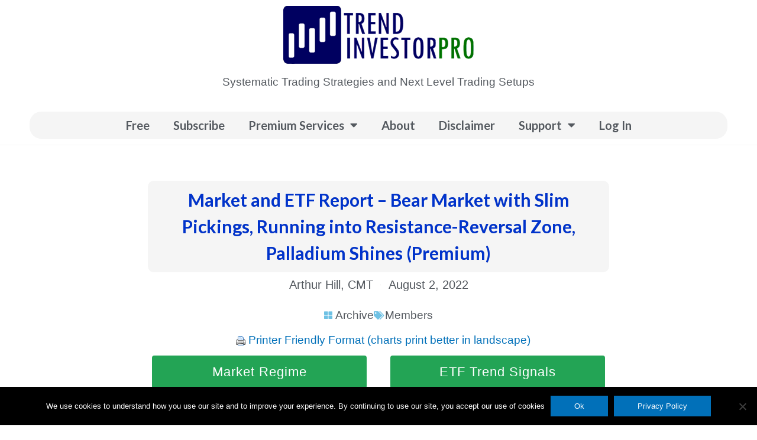

--- FILE ---
content_type: text/html; charset=UTF-8
request_url: https://trendinvestorpro.com/mktetfreport-bear-slim-pickings-resist-reversal-zone/
body_size: 35173
content:
<!DOCTYPE html>
<html lang="en-US">
<head>
<meta charset="UTF-8">
<meta name="viewport" content="width=device-width, initial-scale=1">
	 <link rel="profile" href="https://gmpg.org/xfn/11"> 
	 <title>Market and ETF Report – Bear Market with Slim Pickings, Running into Resistance-Reversal Zone, Palladium Shines (Premium) &#8211; trendinvestorpro.com</title>
<meta name='robots' content='max-image-preview:large' />
	<style>img:is([sizes="auto" i], [sizes^="auto," i]) { contain-intrinsic-size: 3000px 1500px }</style>
	<link rel="alternate" type="application/rss+xml" title="trendinvestorpro.com &raquo; Feed" href="https://trendinvestorpro.com/feed/" />
<link rel="alternate" type="application/rss+xml" title="trendinvestorpro.com &raquo; Comments Feed" href="https://trendinvestorpro.com/comments/feed/" />
<link rel="alternate" type="application/rss+xml" title="trendinvestorpro.com &raquo; Market and ETF Report – Bear Market with Slim Pickings, Running into Resistance-Reversal Zone, Palladium Shines (Premium) Comments Feed" href="https://trendinvestorpro.com/mktetfreport-bear-slim-pickings-resist-reversal-zone/feed/" />
<script>
window._wpemojiSettings = {"baseUrl":"https:\/\/s.w.org\/images\/core\/emoji\/16.0.1\/72x72\/","ext":".png","svgUrl":"https:\/\/s.w.org\/images\/core\/emoji\/16.0.1\/svg\/","svgExt":".svg","source":{"concatemoji":"https:\/\/trendinvestorpro.com\/wp-includes\/js\/wp-emoji-release.min.js?ver=c3c314854f6e993e2eb817166da98c00"}};
/*! This file is auto-generated */
!function(s,n){var o,i,e;function c(e){try{var t={supportTests:e,timestamp:(new Date).valueOf()};sessionStorage.setItem(o,JSON.stringify(t))}catch(e){}}function p(e,t,n){e.clearRect(0,0,e.canvas.width,e.canvas.height),e.fillText(t,0,0);var t=new Uint32Array(e.getImageData(0,0,e.canvas.width,e.canvas.height).data),a=(e.clearRect(0,0,e.canvas.width,e.canvas.height),e.fillText(n,0,0),new Uint32Array(e.getImageData(0,0,e.canvas.width,e.canvas.height).data));return t.every(function(e,t){return e===a[t]})}function u(e,t){e.clearRect(0,0,e.canvas.width,e.canvas.height),e.fillText(t,0,0);for(var n=e.getImageData(16,16,1,1),a=0;a<n.data.length;a++)if(0!==n.data[a])return!1;return!0}function f(e,t,n,a){switch(t){case"flag":return n(e,"\ud83c\udff3\ufe0f\u200d\u26a7\ufe0f","\ud83c\udff3\ufe0f\u200b\u26a7\ufe0f")?!1:!n(e,"\ud83c\udde8\ud83c\uddf6","\ud83c\udde8\u200b\ud83c\uddf6")&&!n(e,"\ud83c\udff4\udb40\udc67\udb40\udc62\udb40\udc65\udb40\udc6e\udb40\udc67\udb40\udc7f","\ud83c\udff4\u200b\udb40\udc67\u200b\udb40\udc62\u200b\udb40\udc65\u200b\udb40\udc6e\u200b\udb40\udc67\u200b\udb40\udc7f");case"emoji":return!a(e,"\ud83e\udedf")}return!1}function g(e,t,n,a){var r="undefined"!=typeof WorkerGlobalScope&&self instanceof WorkerGlobalScope?new OffscreenCanvas(300,150):s.createElement("canvas"),o=r.getContext("2d",{willReadFrequently:!0}),i=(o.textBaseline="top",o.font="600 32px Arial",{});return e.forEach(function(e){i[e]=t(o,e,n,a)}),i}function t(e){var t=s.createElement("script");t.src=e,t.defer=!0,s.head.appendChild(t)}"undefined"!=typeof Promise&&(o="wpEmojiSettingsSupports",i=["flag","emoji"],n.supports={everything:!0,everythingExceptFlag:!0},e=new Promise(function(e){s.addEventListener("DOMContentLoaded",e,{once:!0})}),new Promise(function(t){var n=function(){try{var e=JSON.parse(sessionStorage.getItem(o));if("object"==typeof e&&"number"==typeof e.timestamp&&(new Date).valueOf()<e.timestamp+604800&&"object"==typeof e.supportTests)return e.supportTests}catch(e){}return null}();if(!n){if("undefined"!=typeof Worker&&"undefined"!=typeof OffscreenCanvas&&"undefined"!=typeof URL&&URL.createObjectURL&&"undefined"!=typeof Blob)try{var e="postMessage("+g.toString()+"("+[JSON.stringify(i),f.toString(),p.toString(),u.toString()].join(",")+"));",a=new Blob([e],{type:"text/javascript"}),r=new Worker(URL.createObjectURL(a),{name:"wpTestEmojiSupports"});return void(r.onmessage=function(e){c(n=e.data),r.terminate(),t(n)})}catch(e){}c(n=g(i,f,p,u))}t(n)}).then(function(e){for(var t in e)n.supports[t]=e[t],n.supports.everything=n.supports.everything&&n.supports[t],"flag"!==t&&(n.supports.everythingExceptFlag=n.supports.everythingExceptFlag&&n.supports[t]);n.supports.everythingExceptFlag=n.supports.everythingExceptFlag&&!n.supports.flag,n.DOMReady=!1,n.readyCallback=function(){n.DOMReady=!0}}).then(function(){return e}).then(function(){var e;n.supports.everything||(n.readyCallback(),(e=n.source||{}).concatemoji?t(e.concatemoji):e.wpemoji&&e.twemoji&&(t(e.twemoji),t(e.wpemoji)))}))}((window,document),window._wpemojiSettings);
</script>
<link rel='stylesheet' id='mp-theme-css' href='https://trendinvestorpro.com/wp-content/plugins/memberpress/css/ui/theme.css?ver=1.12.11' media='all' />
<link rel='stylesheet' id='astra-theme-css-css' href='https://trendinvestorpro.com/wp-content/themes/astra/assets/css/minified/style.min.css?ver=4.8.3' media='all' />
<style id='astra-theme-css-inline-css'>
.ast-no-sidebar .entry-content .alignfull {margin-left: calc( -50vw + 50%);margin-right: calc( -50vw + 50%);max-width: 100vw;width: 100vw;}.ast-no-sidebar .entry-content .alignwide {margin-left: calc(-41vw + 50%);margin-right: calc(-41vw + 50%);max-width: unset;width: unset;}.ast-no-sidebar .entry-content .alignfull .alignfull,.ast-no-sidebar .entry-content .alignfull .alignwide,.ast-no-sidebar .entry-content .alignwide .alignfull,.ast-no-sidebar .entry-content .alignwide .alignwide,.ast-no-sidebar .entry-content .wp-block-column .alignfull,.ast-no-sidebar .entry-content .wp-block-column .alignwide{width: 100%;margin-left: auto;margin-right: auto;}.wp-block-gallery,.blocks-gallery-grid {margin: 0;}.wp-block-separator {max-width: 100px;}.wp-block-separator.is-style-wide,.wp-block-separator.is-style-dots {max-width: none;}.entry-content .has-2-columns .wp-block-column:first-child {padding-right: 10px;}.entry-content .has-2-columns .wp-block-column:last-child {padding-left: 10px;}@media (max-width: 782px) {.entry-content .wp-block-columns .wp-block-column {flex-basis: 100%;}.entry-content .has-2-columns .wp-block-column:first-child {padding-right: 0;}.entry-content .has-2-columns .wp-block-column:last-child {padding-left: 0;}}body .entry-content .wp-block-latest-posts {margin-left: 0;}body .entry-content .wp-block-latest-posts li {list-style: none;}.ast-no-sidebar .ast-container .entry-content .wp-block-latest-posts {margin-left: 0;}.ast-header-break-point .entry-content .alignwide {margin-left: auto;margin-right: auto;}.entry-content .blocks-gallery-item img {margin-bottom: auto;}.wp-block-pullquote {border-top: 4px solid #555d66;border-bottom: 4px solid #555d66;color: #40464d;}:root{--ast-post-nav-space:0;--ast-container-default-xlg-padding:6.67em;--ast-container-default-lg-padding:5.67em;--ast-container-default-slg-padding:4.34em;--ast-container-default-md-padding:3.34em;--ast-container-default-sm-padding:6.67em;--ast-container-default-xs-padding:2.4em;--ast-container-default-xxs-padding:1.4em;--ast-code-block-background:#EEEEEE;--ast-comment-inputs-background:#FAFAFA;--ast-normal-container-width:1220px;--ast-narrow-container-width:750px;--ast-blog-title-font-weight:normal;--ast-blog-meta-weight:inherit;}html{font-size:118.75%;}a,.page-title{color:var(--ast-global-color-0);}a:hover,a:focus{color:var(--ast-global-color-1);}body,button,input,select,textarea,.ast-button,.ast-custom-button{font-family:Verdana,Helvetica,Arial,sans-serif;font-weight:400;font-size:19px;font-size:1rem;line-height:var(--ast-body-line-height,1.2em);}blockquote{color:var(--ast-global-color-3);}p,.entry-content p{margin-bottom:1em;}h1,.entry-content h1,h2,.entry-content h2,h3,.entry-content h3,h4,.entry-content h4,h5,.entry-content h5,h6,.entry-content h6,.site-title,.site-title a{font-weight:normal;}.site-title{font-size:35px;font-size:1.8421052631579rem;display:none;}header .custom-logo-link img{max-width:200px;width:200px;}.astra-logo-svg{width:200px;}.site-header .site-description{font-size:15px;font-size:0.78947368421053rem;display:none;}.entry-title{font-size:26px;font-size:1.3684210526316rem;}.archive .ast-article-post .ast-article-inner,.blog .ast-article-post .ast-article-inner,.archive .ast-article-post .ast-article-inner:hover,.blog .ast-article-post .ast-article-inner:hover{overflow:hidden;}h1,.entry-content h1{font-size:40px;font-size:2.1052631578947rem;line-height:1.4em;}h2,.entry-content h2{font-size:32px;font-size:1.6842105263158rem;line-height:1.3em;}h3,.entry-content h3{font-size:26px;font-size:1.3684210526316rem;line-height:1.3em;}h4,.entry-content h4{font-size:24px;font-size:1.2631578947368rem;line-height:1.2em;}h5,.entry-content h5{font-size:20px;font-size:1.0526315789474rem;line-height:1.2em;}h6,.entry-content h6{font-size:16px;font-size:0.84210526315789rem;line-height:1.25em;}::selection{background-color:var(--ast-global-color-0);color:#ffffff;}body,h1,.entry-title a,.entry-content h1,h2,.entry-content h2,h3,.entry-content h3,h4,.entry-content h4,h5,.entry-content h5,h6,.entry-content h6{color:var(--ast-global-color-3);}.tagcloud a:hover,.tagcloud a:focus,.tagcloud a.current-item{color:#ffffff;border-color:var(--ast-global-color-0);background-color:var(--ast-global-color-0);}input:focus,input[type="text"]:focus,input[type="email"]:focus,input[type="url"]:focus,input[type="password"]:focus,input[type="reset"]:focus,input[type="search"]:focus,textarea:focus{border-color:var(--ast-global-color-0);}input[type="radio"]:checked,input[type=reset],input[type="checkbox"]:checked,input[type="checkbox"]:hover:checked,input[type="checkbox"]:focus:checked,input[type=range]::-webkit-slider-thumb{border-color:var(--ast-global-color-0);background-color:var(--ast-global-color-0);box-shadow:none;}.site-footer a:hover + .post-count,.site-footer a:focus + .post-count{background:var(--ast-global-color-0);border-color:var(--ast-global-color-0);}.single .nav-links .nav-previous,.single .nav-links .nav-next{color:var(--ast-global-color-0);}.entry-meta,.entry-meta *{line-height:1.45;color:var(--ast-global-color-0);}.entry-meta a:not(.ast-button):hover,.entry-meta a:not(.ast-button):hover *,.entry-meta a:not(.ast-button):focus,.entry-meta a:not(.ast-button):focus *,.page-links > .page-link,.page-links .page-link:hover,.post-navigation a:hover{color:var(--ast-global-color-1);}#cat option,.secondary .calendar_wrap thead a,.secondary .calendar_wrap thead a:visited{color:var(--ast-global-color-0);}.secondary .calendar_wrap #today,.ast-progress-val span{background:var(--ast-global-color-0);}.secondary a:hover + .post-count,.secondary a:focus + .post-count{background:var(--ast-global-color-0);border-color:var(--ast-global-color-0);}.calendar_wrap #today > a{color:#ffffff;}.page-links .page-link,.single .post-navigation a{color:var(--ast-global-color-0);}.ast-search-menu-icon .search-form button.search-submit{padding:0 4px;}.ast-search-menu-icon form.search-form{padding-right:0;}.ast-header-search .ast-search-menu-icon.ast-dropdown-active .search-form,.ast-header-search .ast-search-menu-icon.ast-dropdown-active .search-field:focus{transition:all 0.2s;}.search-form input.search-field:focus{outline:none;}.widget-title,.widget .wp-block-heading{font-size:27px;font-size:1.4210526315789rem;color:var(--ast-global-color-3);}.single .ast-author-details .author-title{color:var(--ast-global-color-1);}.ast-search-menu-icon.slide-search a:focus-visible:focus-visible,.astra-search-icon:focus-visible,#close:focus-visible,a:focus-visible,.ast-menu-toggle:focus-visible,.site .skip-link:focus-visible,.wp-block-loginout input:focus-visible,.wp-block-search.wp-block-search__button-inside .wp-block-search__inside-wrapper,.ast-header-navigation-arrow:focus-visible,.woocommerce .wc-proceed-to-checkout > .checkout-button:focus-visible,.woocommerce .woocommerce-MyAccount-navigation ul li a:focus-visible,.ast-orders-table__row .ast-orders-table__cell:focus-visible,.woocommerce .woocommerce-order-details .order-again > .button:focus-visible,.woocommerce .woocommerce-message a.button.wc-forward:focus-visible,.woocommerce #minus_qty:focus-visible,.woocommerce #plus_qty:focus-visible,a#ast-apply-coupon:focus-visible,.woocommerce .woocommerce-info a:focus-visible,.woocommerce .astra-shop-summary-wrap a:focus-visible,.woocommerce a.wc-forward:focus-visible,#ast-apply-coupon:focus-visible,.woocommerce-js .woocommerce-mini-cart-item a.remove:focus-visible,#close:focus-visible,.button.search-submit:focus-visible,#search_submit:focus,.normal-search:focus-visible,.ast-header-account-wrap:focus-visible,.woocommerce .ast-on-card-button.ast-quick-view-trigger:focus{outline-style:dotted;outline-color:inherit;outline-width:thin;}input:focus,input[type="text"]:focus,input[type="email"]:focus,input[type="url"]:focus,input[type="password"]:focus,input[type="reset"]:focus,input[type="search"]:focus,input[type="number"]:focus,textarea:focus,.wp-block-search__input:focus,[data-section="section-header-mobile-trigger"] .ast-button-wrap .ast-mobile-menu-trigger-minimal:focus,.ast-mobile-popup-drawer.active .menu-toggle-close:focus,.woocommerce-ordering select.orderby:focus,#ast-scroll-top:focus,#coupon_code:focus,.woocommerce-page #comment:focus,.woocommerce #reviews #respond input#submit:focus,.woocommerce a.add_to_cart_button:focus,.woocommerce .button.single_add_to_cart_button:focus,.woocommerce .woocommerce-cart-form button:focus,.woocommerce .woocommerce-cart-form__cart-item .quantity .qty:focus,.woocommerce .woocommerce-billing-fields .woocommerce-billing-fields__field-wrapper .woocommerce-input-wrapper > .input-text:focus,.woocommerce #order_comments:focus,.woocommerce #place_order:focus,.woocommerce .woocommerce-address-fields .woocommerce-address-fields__field-wrapper .woocommerce-input-wrapper > .input-text:focus,.woocommerce .woocommerce-MyAccount-content form button:focus,.woocommerce .woocommerce-MyAccount-content .woocommerce-EditAccountForm .woocommerce-form-row .woocommerce-Input.input-text:focus,.woocommerce .ast-woocommerce-container .woocommerce-pagination ul.page-numbers li a:focus,body #content .woocommerce form .form-row .select2-container--default .select2-selection--single:focus,#ast-coupon-code:focus,.woocommerce.woocommerce-js .quantity input[type=number]:focus,.woocommerce-js .woocommerce-mini-cart-item .quantity input[type=number]:focus,.woocommerce p#ast-coupon-trigger:focus{border-style:dotted;border-color:inherit;border-width:thin;}input{outline:none;}.main-header-menu .menu-link,.ast-header-custom-item a{color:var(--ast-global-color-3);}.main-header-menu .menu-item:hover > .menu-link,.main-header-menu .menu-item:hover > .ast-menu-toggle,.main-header-menu .ast-masthead-custom-menu-items a:hover,.main-header-menu .menu-item.focus > .menu-link,.main-header-menu .menu-item.focus > .ast-menu-toggle,.main-header-menu .current-menu-item > .menu-link,.main-header-menu .current-menu-ancestor > .menu-link,.main-header-menu .current-menu-item > .ast-menu-toggle,.main-header-menu .current-menu-ancestor > .ast-menu-toggle{color:var(--ast-global-color-0);}.header-main-layout-3 .ast-main-header-bar-alignment{margin-right:auto;}.header-main-layout-2 .site-header-section-left .ast-site-identity{text-align:left;}.ast-logo-title-inline .site-logo-img{padding-right:1em;}.site-logo-img img{ transition:all 0.2s linear;}body .ast-oembed-container *{position:absolute;top:0;width:100%;height:100%;left:0;}body .wp-block-embed-pocket-casts .ast-oembed-container *{position:unset;}.ast-header-break-point .ast-mobile-menu-buttons-minimal.menu-toggle{background:transparent;color:var(--ast-global-color-0);}.ast-header-break-point .ast-mobile-menu-buttons-outline.menu-toggle{background:transparent;border:1px solid var(--ast-global-color-0);color:var(--ast-global-color-0);}.ast-header-break-point .ast-mobile-menu-buttons-fill.menu-toggle{background:var(--ast-global-color-0);}.ast-single-post-featured-section + article {margin-top: 2em;}.site-content .ast-single-post-featured-section img {width: 100%;overflow: hidden;object-fit: cover;}.site > .ast-single-related-posts-container {margin-top: 0;}@media (min-width: 769px) {.ast-desktop .ast-container--narrow {max-width: var(--ast-narrow-container-width);margin: 0 auto;}}.ast-page-builder-template .hentry {margin: 0;}.ast-page-builder-template .site-content > .ast-container {max-width: 100%;padding: 0;}.ast-page-builder-template .site .site-content #primary {padding: 0;margin: 0;}.ast-page-builder-template .no-results {text-align: center;margin: 4em auto;}.ast-page-builder-template .ast-pagination {padding: 2em;}.ast-page-builder-template .entry-header.ast-no-title.ast-no-thumbnail {margin-top: 0;}.ast-page-builder-template .entry-header.ast-header-without-markup {margin-top: 0;margin-bottom: 0;}.ast-page-builder-template .entry-header.ast-no-title.ast-no-meta {margin-bottom: 0;}.ast-page-builder-template.single .post-navigation {padding-bottom: 2em;}.ast-page-builder-template.single-post .site-content > .ast-container {max-width: 100%;}.ast-page-builder-template .entry-header {margin-top: 4em;margin-left: auto;margin-right: auto;padding-left: 20px;padding-right: 20px;}.single.ast-page-builder-template .entry-header {padding-left: 20px;padding-right: 20px;}.ast-page-builder-template .ast-archive-description {margin: 4em auto 0;padding-left: 20px;padding-right: 20px;}.ast-page-builder-template.ast-no-sidebar .entry-content .alignwide {margin-left: 0;margin-right: 0;}.footer-adv .footer-adv-overlay{border-top-style:solid;border-top-color:#7a7a7a;}@media( max-width: 420px ) {.single .nav-links .nav-previous,.single .nav-links .nav-next {width: 100%;text-align: center;}}.wp-block-buttons.aligncenter{justify-content:center;}@media (max-width:782px){.entry-content .wp-block-columns .wp-block-column{margin-left:0px;}}.wp-block-image.aligncenter{margin-left:auto;margin-right:auto;}.wp-block-table.aligncenter{margin-left:auto;margin-right:auto;}.wp-block-buttons .wp-block-button.is-style-outline .wp-block-button__link.wp-element-button,.ast-outline-button,.wp-block-uagb-buttons-child .uagb-buttons-repeater.ast-outline-button{border-top-width:2px;border-right-width:2px;border-bottom-width:2px;border-left-width:2px;font-family:inherit;font-weight:inherit;line-height:1em;}.wp-block-button .wp-block-button__link.wp-element-button.is-style-outline:not(.has-background),.wp-block-button.is-style-outline>.wp-block-button__link.wp-element-button:not(.has-background),.ast-outline-button{background-color:transparent;}.entry-content[data-ast-blocks-layout] > figure{margin-bottom:1em;}@media (max-width:768px){.ast-separate-container #primary,.ast-separate-container #secondary{padding:1.5em 0;}#primary,#secondary{padding:1.5em 0;margin:0;}.ast-left-sidebar #content > .ast-container{display:flex;flex-direction:column-reverse;width:100%;}.ast-separate-container .ast-article-post,.ast-separate-container .ast-article-single{padding:1.5em 2.14em;}.ast-author-box img.avatar{margin:20px 0 0 0;}}@media (min-width:769px){.ast-separate-container.ast-right-sidebar #primary,.ast-separate-container.ast-left-sidebar #primary{border:0;}.search-no-results.ast-separate-container #primary{margin-bottom:4em;}}.menu-toggle,button,.ast-button,.ast-custom-button,.button,input#submit,input[type="button"],input[type="submit"],input[type="reset"]{color:#ffffff;border-color:var(--ast-global-color-0);background-color:var(--ast-global-color-0);padding-top:10px;padding-right:40px;padding-bottom:10px;padding-left:40px;font-family:inherit;font-weight:inherit;}button:focus,.menu-toggle:hover,button:hover,.ast-button:hover,.ast-custom-button:hover .button:hover,.ast-custom-button:hover,input[type=reset]:hover,input[type=reset]:focus,input#submit:hover,input#submit:focus,input[type="button"]:hover,input[type="button"]:focus,input[type="submit"]:hover,input[type="submit"]:focus{color:#ffffff;background-color:var(--ast-global-color-1);border-color:var(--ast-global-color-1);}@media (max-width:768px){.ast-mobile-header-stack .main-header-bar .ast-search-menu-icon{display:inline-block;}.ast-header-break-point.ast-header-custom-item-outside .ast-mobile-header-stack .main-header-bar .ast-search-icon{margin:0;}.ast-comment-avatar-wrap img{max-width:2.5em;}.ast-comment-meta{padding:0 1.8888em 1.3333em;}.ast-separate-container .ast-comment-list li.depth-1{padding:1.5em 2.14em;}.ast-separate-container .comment-respond{padding:2em 2.14em;}}@media (min-width:544px){.ast-container{max-width:100%;}}@media (max-width:544px){.ast-separate-container .ast-article-post,.ast-separate-container .ast-article-single,.ast-separate-container .comments-title,.ast-separate-container .ast-archive-description{padding:1.5em 1em;}.ast-separate-container #content .ast-container{padding-left:0.54em;padding-right:0.54em;}.ast-separate-container .ast-comment-list .bypostauthor{padding:.5em;}.ast-search-menu-icon.ast-dropdown-active .search-field{width:170px;}.site-branding img,.site-header .site-logo-img .custom-logo-link img{max-width:100%;}} #ast-mobile-header .ast-site-header-cart-li a{pointer-events:none;}@media (min-width:545px){.ast-page-builder-template .comments-area,.single.ast-page-builder-template .entry-header,.single.ast-page-builder-template .post-navigation,.single.ast-page-builder-template .ast-single-related-posts-container{max-width:1260px;margin-left:auto;margin-right:auto;}}body,.ast-separate-container{background-color:#ffffff;}.ast-no-sidebar.ast-separate-container .entry-content .alignfull {margin-left: -6.67em;margin-right: -6.67em;width: auto;}@media (max-width: 1200px) {.ast-no-sidebar.ast-separate-container .entry-content .alignfull {margin-left: -2.4em;margin-right: -2.4em;}}@media (max-width: 768px) {.ast-no-sidebar.ast-separate-container .entry-content .alignfull {margin-left: -2.14em;margin-right: -2.14em;}}@media (max-width: 544px) {.ast-no-sidebar.ast-separate-container .entry-content .alignfull {margin-left: -1em;margin-right: -1em;}}.ast-no-sidebar.ast-separate-container .entry-content .alignwide {margin-left: -20px;margin-right: -20px;}.ast-no-sidebar.ast-separate-container .entry-content .wp-block-column .alignfull,.ast-no-sidebar.ast-separate-container .entry-content .wp-block-column .alignwide {margin-left: auto;margin-right: auto;width: 100%;}@media (max-width:768px){.site-title{display:none;}.site-header .site-description{display:none;}h1,.entry-content h1{font-size:30px;}h2,.entry-content h2{font-size:25px;}h3,.entry-content h3{font-size:20px;}}@media (max-width:544px){.site-title{display:none;}.site-header .site-description{display:none;}h1,.entry-content h1{font-size:30px;}h2,.entry-content h2{font-size:25px;}h3,.entry-content h3{font-size:20px;}}@media (max-width:768px){html{font-size:108.3%;}}@media (max-width:544px){html{font-size:108.3%;}}@media (min-width:769px){.ast-container{max-width:1260px;}}@font-face {font-family: "Astra";src: url(https://trendinvestorpro.com/wp-content/themes/astra/assets/fonts/astra.woff) format("woff"),url(https://trendinvestorpro.com/wp-content/themes/astra/assets/fonts/astra.ttf) format("truetype"),url(https://trendinvestorpro.com/wp-content/themes/astra/assets/fonts/astra.svg#astra) format("svg");font-weight: normal;font-style: normal;font-display: fallback;}@media (max-width:921px) {.main-header-bar .main-header-bar-navigation{display:none;}}@media (min-width:769px){.blog .site-content > .ast-container,.archive .site-content > .ast-container,.search .site-content > .ast-container{max-width:1170px;}}@media (min-width:769px){.single-post .site-content > .ast-container{max-width:1140px;}}.ast-desktop .main-header-menu.submenu-with-border .sub-menu,.ast-desktop .main-header-menu.submenu-with-border .astra-full-megamenu-wrapper{border-color:var(--ast-global-color-0);}.ast-desktop .main-header-menu.submenu-with-border .sub-menu{border-top-width:2px;border-style:solid;}.ast-desktop .main-header-menu.submenu-with-border .sub-menu .sub-menu{top:-2px;}.ast-desktop .main-header-menu.submenu-with-border .sub-menu .menu-link,.ast-desktop .main-header-menu.submenu-with-border .children .menu-link{border-bottom-width:0px;border-style:solid;border-color:#eaeaea;}@media (min-width:769px){.main-header-menu .sub-menu .menu-item.ast-left-align-sub-menu:hover > .sub-menu,.main-header-menu .sub-menu .menu-item.ast-left-align-sub-menu.focus > .sub-menu{margin-left:-0px;}}.ast-small-footer{border-top-style:solid;border-top-width:1px;border-top-color:#7a7a7a;}.ast-small-footer-wrap{text-align:center;}.site .comments-area{padding-bottom:3em;}.ast-header-break-point.ast-header-custom-item-inside .main-header-bar .main-header-bar-navigation .ast-search-icon {display: none;}.ast-header-break-point.ast-header-custom-item-inside .main-header-bar .ast-search-menu-icon .search-form {padding: 0;display: block;overflow: hidden;}.ast-header-break-point .ast-header-custom-item .widget:last-child {margin-bottom: 1em;}.ast-header-custom-item .widget {margin: 0.5em;display: inline-block;vertical-align: middle;}.ast-header-custom-item .widget p {margin-bottom: 0;}.ast-header-custom-item .widget li {width: auto;}.ast-header-custom-item-inside .button-custom-menu-item .menu-link {display: none;}.ast-header-custom-item-inside.ast-header-break-point .button-custom-menu-item .ast-custom-button-link {display: none;}.ast-header-custom-item-inside.ast-header-break-point .button-custom-menu-item .menu-link {display: block;}.ast-header-break-point.ast-header-custom-item-outside .main-header-bar .ast-search-icon {margin-right: 1em;}.ast-header-break-point.ast-header-custom-item-inside .main-header-bar .ast-search-menu-icon .search-field,.ast-header-break-point.ast-header-custom-item-inside .main-header-bar .ast-search-menu-icon.ast-inline-search .search-field {width: 100%;padding-right: 5.5em;}.ast-header-break-point.ast-header-custom-item-inside .main-header-bar .ast-search-menu-icon .search-submit {display: block;position: absolute;height: 100%;top: 0;right: 0;padding: 0 1em;border-radius: 0;}.ast-header-break-point .ast-header-custom-item .ast-masthead-custom-menu-items {padding-left: 20px;padding-right: 20px;margin-bottom: 1em;margin-top: 1em;}.ast-header-custom-item-inside.ast-header-break-point .button-custom-menu-item {padding-left: 0;padding-right: 0;margin-top: 0;margin-bottom: 0;}.astra-icon-down_arrow::after {content: "\e900";font-family: Astra;}.astra-icon-close::after {content: "\e5cd";font-family: Astra;}.astra-icon-drag_handle::after {content: "\e25d";font-family: Astra;}.astra-icon-format_align_justify::after {content: "\e235";font-family: Astra;}.astra-icon-menu::after {content: "\e5d2";font-family: Astra;}.astra-icon-reorder::after {content: "\e8fe";font-family: Astra;}.astra-icon-search::after {content: "\e8b6";font-family: Astra;}.astra-icon-zoom_in::after {content: "\e56b";font-family: Astra;}.astra-icon-check-circle::after {content: "\e901";font-family: Astra;}.astra-icon-shopping-cart::after {content: "\f07a";font-family: Astra;}.astra-icon-shopping-bag::after {content: "\f290";font-family: Astra;}.astra-icon-shopping-basket::after {content: "\f291";font-family: Astra;}.astra-icon-circle-o::after {content: "\e903";font-family: Astra;}.astra-icon-certificate::after {content: "\e902";font-family: Astra;}blockquote {padding: 1.2em;}:root .has-ast-global-color-0-color{color:var(--ast-global-color-0);}:root .has-ast-global-color-0-background-color{background-color:var(--ast-global-color-0);}:root .wp-block-button .has-ast-global-color-0-color{color:var(--ast-global-color-0);}:root .wp-block-button .has-ast-global-color-0-background-color{background-color:var(--ast-global-color-0);}:root .has-ast-global-color-1-color{color:var(--ast-global-color-1);}:root .has-ast-global-color-1-background-color{background-color:var(--ast-global-color-1);}:root .wp-block-button .has-ast-global-color-1-color{color:var(--ast-global-color-1);}:root .wp-block-button .has-ast-global-color-1-background-color{background-color:var(--ast-global-color-1);}:root .has-ast-global-color-2-color{color:var(--ast-global-color-2);}:root .has-ast-global-color-2-background-color{background-color:var(--ast-global-color-2);}:root .wp-block-button .has-ast-global-color-2-color{color:var(--ast-global-color-2);}:root .wp-block-button .has-ast-global-color-2-background-color{background-color:var(--ast-global-color-2);}:root .has-ast-global-color-3-color{color:var(--ast-global-color-3);}:root .has-ast-global-color-3-background-color{background-color:var(--ast-global-color-3);}:root .wp-block-button .has-ast-global-color-3-color{color:var(--ast-global-color-3);}:root .wp-block-button .has-ast-global-color-3-background-color{background-color:var(--ast-global-color-3);}:root .has-ast-global-color-4-color{color:var(--ast-global-color-4);}:root .has-ast-global-color-4-background-color{background-color:var(--ast-global-color-4);}:root .wp-block-button .has-ast-global-color-4-color{color:var(--ast-global-color-4);}:root .wp-block-button .has-ast-global-color-4-background-color{background-color:var(--ast-global-color-4);}:root .has-ast-global-color-5-color{color:var(--ast-global-color-5);}:root .has-ast-global-color-5-background-color{background-color:var(--ast-global-color-5);}:root .wp-block-button .has-ast-global-color-5-color{color:var(--ast-global-color-5);}:root .wp-block-button .has-ast-global-color-5-background-color{background-color:var(--ast-global-color-5);}:root .has-ast-global-color-6-color{color:var(--ast-global-color-6);}:root .has-ast-global-color-6-background-color{background-color:var(--ast-global-color-6);}:root .wp-block-button .has-ast-global-color-6-color{color:var(--ast-global-color-6);}:root .wp-block-button .has-ast-global-color-6-background-color{background-color:var(--ast-global-color-6);}:root .has-ast-global-color-7-color{color:var(--ast-global-color-7);}:root .has-ast-global-color-7-background-color{background-color:var(--ast-global-color-7);}:root .wp-block-button .has-ast-global-color-7-color{color:var(--ast-global-color-7);}:root .wp-block-button .has-ast-global-color-7-background-color{background-color:var(--ast-global-color-7);}:root .has-ast-global-color-8-color{color:var(--ast-global-color-8);}:root .has-ast-global-color-8-background-color{background-color:var(--ast-global-color-8);}:root .wp-block-button .has-ast-global-color-8-color{color:var(--ast-global-color-8);}:root .wp-block-button .has-ast-global-color-8-background-color{background-color:var(--ast-global-color-8);}:root{--ast-global-color-0:#0170B9;--ast-global-color-1:#3a3a3a;--ast-global-color-2:#3a3a3a;--ast-global-color-3:#4B4F58;--ast-global-color-4:#F5F5F5;--ast-global-color-5:#FFFFFF;--ast-global-color-6:#E5E5E5;--ast-global-color-7:#424242;--ast-global-color-8:#000000;}:root {--ast-border-color : #dddddd;}.ast-single-entry-banner {-js-display: flex;display: flex;flex-direction: column;justify-content: center;text-align: center;position: relative;background: #eeeeee;}.ast-single-entry-banner[data-banner-layout="layout-1"] {max-width: 1220px;background: inherit;padding: 20px 0;}.ast-single-entry-banner[data-banner-width-type="custom"] {margin: 0 auto;width: 100%;}.ast-single-entry-banner + .site-content .entry-header {margin-bottom: 0;}.site .ast-author-avatar {--ast-author-avatar-size: ;}a.ast-underline-text {text-decoration: underline;}.ast-container > .ast-terms-link {position: relative;display: block;}a.ast-button.ast-badge-tax {padding: 4px 8px;border-radius: 3px;font-size: inherit;}header.entry-header .entry-title{color:#ffffff;}header.entry-header > *:not(:last-child){margin-bottom:10px;}.ast-archive-entry-banner {-js-display: flex;display: flex;flex-direction: column;justify-content: center;text-align: center;position: relative;background: #eeeeee;}.ast-archive-entry-banner[data-banner-width-type="custom"] {margin: 0 auto;width: 100%;}.ast-archive-entry-banner[data-banner-layout="layout-1"] {background: inherit;padding: 20px 0;text-align: left;}body.archive .ast-archive-description{max-width:1220px;width:100%;text-align:left;padding-top:3em;padding-right:3em;padding-bottom:3em;padding-left:3em;}body.archive .ast-archive-description .ast-archive-title,body.archive .ast-archive-description .ast-archive-title *{font-size:40px;font-size:2.1052631578947rem;}body.archive .ast-archive-description > *:not(:last-child){margin-bottom:10px;}@media (max-width:768px){body.archive .ast-archive-description{text-align:left;}}@media (max-width:544px){body.archive .ast-archive-description{text-align:left;}}.ast-breadcrumbs .trail-browse,.ast-breadcrumbs .trail-items,.ast-breadcrumbs .trail-items li{display:inline-block;margin:0;padding:0;border:none;background:inherit;text-indent:0;text-decoration:none;}.ast-breadcrumbs .trail-browse{font-size:inherit;font-style:inherit;font-weight:inherit;color:inherit;}.ast-breadcrumbs .trail-items{list-style:none;}.trail-items li::after{padding:0 0.3em;content:"\00bb";}.trail-items li:last-of-type::after{display:none;}h1,.entry-content h1,h2,.entry-content h2,h3,.entry-content h3,h4,.entry-content h4,h5,.entry-content h5,h6,.entry-content h6{color:var(--ast-global-color-2);}.elementor-widget-heading .elementor-heading-title{margin:0;}.elementor-page .ast-menu-toggle{color:unset !important;background:unset !important;}.elementor-post.elementor-grid-item.hentry{margin-bottom:0;}.woocommerce div.product .elementor-element.elementor-products-grid .related.products ul.products li.product,.elementor-element .elementor-wc-products .woocommerce[class*='columns-'] ul.products li.product{width:auto;margin:0;float:none;}body .elementor hr{background-color:#ccc;margin:0;}.ast-left-sidebar .elementor-section.elementor-section-stretched,.ast-right-sidebar .elementor-section.elementor-section-stretched{max-width:100%;left:0 !important;}.elementor-posts-container [CLASS*="ast-width-"]{width:100%;}.elementor-template-full-width .ast-container{display:block;}.elementor-screen-only,.screen-reader-text,.screen-reader-text span,.ui-helper-hidden-accessible{top:0 !important;}@media (max-width:544px){.elementor-element .elementor-wc-products .woocommerce[class*="columns-"] ul.products li.product{width:auto;margin:0;}.elementor-element .woocommerce .woocommerce-result-count{float:none;}}.ast-header-break-point .main-header-bar{border-bottom-width:1px;}@media (min-width:769px){.main-header-bar{border-bottom-width:1px;}}.main-header-menu .menu-item,#astra-footer-menu .menu-item,.main-header-bar .ast-masthead-custom-menu-items{-js-display:flex;display:flex;-webkit-box-pack:center;-webkit-justify-content:center;-moz-box-pack:center;-ms-flex-pack:center;justify-content:center;-webkit-box-orient:vertical;-webkit-box-direction:normal;-webkit-flex-direction:column;-moz-box-orient:vertical;-moz-box-direction:normal;-ms-flex-direction:column;flex-direction:column;}.main-header-menu > .menu-item > .menu-link,#astra-footer-menu > .menu-item > .menu-link{height:100%;-webkit-box-align:center;-webkit-align-items:center;-moz-box-align:center;-ms-flex-align:center;align-items:center;-js-display:flex;display:flex;}.ast-primary-menu-disabled .main-header-bar .ast-masthead-custom-menu-items{flex:unset;}.header-main-layout-1 .ast-flex.main-header-container,.header-main-layout-3 .ast-flex.main-header-container{-webkit-align-content:center;-ms-flex-line-pack:center;align-content:center;-webkit-box-align:center;-webkit-align-items:center;-moz-box-align:center;-ms-flex-align:center;align-items:center;}.main-header-menu .sub-menu .menu-item.menu-item-has-children > .menu-link:after{position:absolute;right:1em;top:50%;transform:translate(0,-50%) rotate(270deg);}.ast-header-break-point .main-header-bar .main-header-bar-navigation .page_item_has_children > .ast-menu-toggle::before,.ast-header-break-point .main-header-bar .main-header-bar-navigation .menu-item-has-children > .ast-menu-toggle::before,.ast-mobile-popup-drawer .main-header-bar-navigation .menu-item-has-children>.ast-menu-toggle::before,.ast-header-break-point .ast-mobile-header-wrap .main-header-bar-navigation .menu-item-has-children > .ast-menu-toggle::before{font-weight:bold;content:"\e900";font-family:Astra;text-decoration:inherit;display:inline-block;}.ast-header-break-point .main-navigation ul.sub-menu .menu-item .menu-link:before{content:"\e900";font-family:Astra;font-size:.65em;text-decoration:inherit;display:inline-block;transform:translate(0,-2px) rotateZ(270deg);margin-right:5px;}.widget_search .search-form:after{font-family:Astra;font-size:1.2em;font-weight:normal;content:"\e8b6";position:absolute;top:50%;right:15px;transform:translate(0,-50%);}.astra-search-icon::before{content:"\e8b6";font-family:Astra;font-style:normal;font-weight:normal;text-decoration:inherit;text-align:center;-webkit-font-smoothing:antialiased;-moz-osx-font-smoothing:grayscale;z-index:3;}.main-header-bar .main-header-bar-navigation .page_item_has_children > a:after,.main-header-bar .main-header-bar-navigation .menu-item-has-children > a:after,.menu-item-has-children .ast-header-navigation-arrow:after{content:"\e900";display:inline-block;font-family:Astra;font-size:.6rem;font-weight:bold;text-rendering:auto;-webkit-font-smoothing:antialiased;-moz-osx-font-smoothing:grayscale;margin-left:10px;line-height:normal;}.menu-item-has-children .sub-menu .ast-header-navigation-arrow:after{margin-left:0;}.ast-mobile-popup-drawer .main-header-bar-navigation .ast-submenu-expanded>.ast-menu-toggle::before{transform:rotateX(180deg);}.ast-header-break-point .main-header-bar-navigation .menu-item-has-children > .menu-link:after{display:none;}@media (min-width:769px){.ast-builder-menu .main-navigation > ul > li:last-child a{margin-right:0;}}.ast-separate-container .ast-article-inner{background-color:#ffffff;}.ast-separate-container .ast-article-single:not(.ast-related-post),.woocommerce.ast-separate-container .ast-woocommerce-container,.ast-separate-container .error-404,.ast-separate-container .no-results,.single.ast-separate-container.ast-author-meta,.ast-separate-container .related-posts-title-wrapper,.ast-separate-container .comments-count-wrapper,.ast-box-layout.ast-plain-container .site-content,.ast-padded-layout.ast-plain-container .site-content,.ast-separate-container .ast-archive-description,.ast-separate-container .comments-area .comment-respond,.ast-separate-container .comments-area .ast-comment-list li,.ast-separate-container .comments-area .comments-title{background-color:#ffffff;}.ast-separate-container.ast-two-container #secondary .widget{background-color:#ffffff;}#ast-scroll-top {display: none;position: fixed;text-align: center;cursor: pointer;z-index: 99;width: 2.1em;height: 2.1em;line-height: 2.1;color: #ffffff;border-radius: 2px;content: "";outline: inherit;}@media (min-width: 769px) {#ast-scroll-top {content: "769";}}#ast-scroll-top .ast-icon.icon-arrow svg {margin-left: 0px;vertical-align: middle;transform: translate(0,-20%) rotate(180deg);width: 1.6em;}.ast-scroll-to-top-right {right: 30px;bottom: 30px;}.ast-scroll-to-top-left {left: 30px;bottom: 30px;}#ast-scroll-top{background-color:var(--ast-global-color-0);font-size:15px;}.ast-scroll-top-icon::before{content:"\e900";font-family:Astra;text-decoration:inherit;}.ast-scroll-top-icon{transform:rotate(180deg);}@media (max-width:768px){#ast-scroll-top .ast-icon.icon-arrow svg{width:1em;}}:root{--e-global-color-astglobalcolor0:#0170B9;--e-global-color-astglobalcolor1:#3a3a3a;--e-global-color-astglobalcolor2:#3a3a3a;--e-global-color-astglobalcolor3:#4B4F58;--e-global-color-astglobalcolor4:#F5F5F5;--e-global-color-astglobalcolor5:#FFFFFF;--e-global-color-astglobalcolor6:#E5E5E5;--e-global-color-astglobalcolor7:#424242;--e-global-color-astglobalcolor8:#000000;}.comment-reply-title{font-size:31px;font-size:1.6315789473684rem;}.ast-comment-meta{line-height:1.666666667;color:var(--ast-global-color-0);font-size:16px;font-size:0.84210526315789rem;}.ast-comment-list #cancel-comment-reply-link{font-size:19px;font-size:1rem;}.comments-count-wrapper {padding: 2em 0;}.comments-count-wrapper .comments-title {font-weight: normal;word-wrap: break-word;}.ast-comment-list {margin: 0;word-wrap: break-word;padding-bottom: 0.5em;list-style: none;}.site-content article .comments-area {border-top: 1px solid var(--ast-single-post-border,var(--ast-border-color));}.ast-comment-list li {list-style: none;}.ast-comment-list li.depth-1 .ast-comment,.ast-comment-list li.depth-2 .ast-comment {border-bottom: 1px solid #eeeeee;}.ast-comment-list .comment-respond {padding: 1em 0;border-bottom: 1px solid #dddddd;}.ast-comment-list .comment-respond .comment-reply-title {margin-top: 0;padding-top: 0;}.ast-comment-list .comment-respond p {margin-bottom: .5em;}.ast-comment-list .ast-comment-edit-reply-wrap {-js-display: flex;display: flex;justify-content: flex-end;}.ast-comment-list .ast-edit-link {flex: 1;}.ast-comment-list .comment-awaiting-moderation {margin-bottom: 0;}.ast-comment {padding: 1em 0 ;}.ast-comment-avatar-wrap img {border-radius: 50%;}.ast-comment-content {clear: both;}.ast-comment-cite-wrap {text-align: left;}.ast-comment-cite-wrap cite {font-style: normal;}.comment-reply-title {padding-top: 1em;font-weight: normal;line-height: 1.65;}.ast-comment-meta {margin-bottom: 0.5em;}.comments-area {border-top: 1px solid #eeeeee;margin-top: 2em;}.comments-area .comment-form-comment {width: 100%;border: none;margin: 0;padding: 0;}.comments-area .comment-notes,.comments-area .comment-textarea,.comments-area .form-allowed-tags {margin-bottom: 1.5em;}.comments-area .form-submit {margin-bottom: 0;}.comments-area textarea#comment,.comments-area .ast-comment-formwrap input[type="text"] {width: 100%;border-radius: 0;vertical-align: middle;margin-bottom: 10px;}.comments-area .no-comments {margin-top: 0.5em;margin-bottom: 0.5em;}.comments-area p.logged-in-as {margin-bottom: 1em;}.ast-separate-container .comments-count-wrapper {background-color: #fff;padding: 2em 6.67em 0;}@media (max-width: 1200px) {.ast-separate-container .comments-count-wrapper {padding: 2em 3.34em;}}.ast-separate-container .comments-area {border-top: 0;}.ast-separate-container .ast-comment-list {padding-bottom: 0;}.ast-separate-container .ast-comment-list li {background-color: #fff;}.ast-separate-container .ast-comment-list li.depth-1 .children li {padding-bottom: 0;padding-top: 0;margin-bottom: 0;}.ast-separate-container .ast-comment-list li.depth-1 .ast-comment,.ast-separate-container .ast-comment-list li.depth-2 .ast-comment {border-bottom: 0;}.ast-separate-container .ast-comment-list .comment-respond {padding-top: 0;padding-bottom: 1em;background-color: transparent;}.ast-separate-container .ast-comment-list .pingback p {margin-bottom: 0;}.ast-separate-container .ast-comment-list .bypostauthor {padding: 2em;margin-bottom: 1em;}.ast-separate-container .ast-comment-list .bypostauthor li {background: transparent;margin-bottom: 0;padding: 0 0 0 2em;}.ast-separate-container .comment-reply-title {padding-top: 0;}.comment-content a {word-wrap: break-word;}.comment-form-legend {margin-bottom: unset;padding: 0 0.5em;}.ast-separate-container .ast-comment-list li.depth-1 {padding: 4em 6.67em;margin-bottom: 2em;}@media (max-width: 1200px) {.ast-separate-container .ast-comment-list li.depth-1 {padding: 3em 3.34em;}}.ast-separate-container .comment-respond {background-color: #fff;padding: 4em 6.67em;border-bottom: 0;}@media (max-width: 1200px) {.ast-separate-container .comment-respond {padding: 3em 2.34em;}}.ast-comment-list .children {margin-left: 2em;}@media (max-width: 992px) {.ast-comment-list .children {margin-left: 1em;}}.ast-comment-list #cancel-comment-reply-link {white-space: nowrap;font-size: 15px;font-size: 1rem;margin-left: 1em;}.ast-comment-avatar-wrap {float: left;clear: right;margin-right: 1.33333em;}.ast-comment-meta-wrap {float: left;clear: right;padding: 0 0 1.33333em;}.ast-comment-time .timendate,.ast-comment-time .reply {margin-right: 0.5em;}.comments-area #wp-comment-cookies-consent {margin-right: 10px;}.ast-page-builder-template .comments-area {padding-left: 20px;padding-right: 20px;margin-top: 0;margin-bottom: 2em;}.ast-separate-container .ast-comment-list .bypostauthor .bypostauthor {background: transparent;margin-bottom: 0;padding-right: 0;padding-bottom: 0;padding-top: 0;}@media (min-width:769px){.ast-separate-container .ast-comment-list li .comment-respond{padding-left:2.66666em;padding-right:2.66666em;}}@media (max-width:544px){.ast-separate-container .comments-count-wrapper{padding:1.5em 1em;}.ast-separate-container .ast-comment-list li.depth-1{padding:1.5em 1em;margin-bottom:1.5em;}.ast-separate-container .ast-comment-list .bypostauthor{padding:.5em;}.ast-separate-container .comment-respond{padding:1.5em 1em;}.ast-separate-container .ast-comment-list .bypostauthor li{padding:0 0 0 .5em;}.ast-comment-list .children{margin-left:0.66666em;}}@media (max-width:768px){.ast-comment-avatar-wrap img{max-width:2.5em;}.comments-area{margin-top:1.5em;}.ast-separate-container .comments-count-wrapper{padding:2em 2.14em;}.ast-separate-container .ast-comment-list li.depth-1{padding:1.5em 2.14em;}.ast-separate-container .comment-respond{padding:2em 2.14em;}}@media (max-width:768px){.ast-comment-avatar-wrap{margin-right:0.5em;}}.ast-desktop .astra-menu-animation-slide-up>.menu-item>.astra-full-megamenu-wrapper,.ast-desktop .astra-menu-animation-slide-up>.menu-item>.sub-menu,.ast-desktop .astra-menu-animation-slide-up>.menu-item>.sub-menu .sub-menu{opacity:0;visibility:hidden;transform:translateY(.5em);transition:visibility .2s ease,transform .2s ease}.ast-desktop .astra-menu-animation-slide-up>.menu-item .menu-item.focus>.sub-menu,.ast-desktop .astra-menu-animation-slide-up>.menu-item .menu-item:hover>.sub-menu,.ast-desktop .astra-menu-animation-slide-up>.menu-item.focus>.astra-full-megamenu-wrapper,.ast-desktop .astra-menu-animation-slide-up>.menu-item.focus>.sub-menu,.ast-desktop .astra-menu-animation-slide-up>.menu-item:hover>.astra-full-megamenu-wrapper,.ast-desktop .astra-menu-animation-slide-up>.menu-item:hover>.sub-menu{opacity:1;visibility:visible;transform:translateY(0);transition:opacity .2s ease,visibility .2s ease,transform .2s ease}.ast-desktop .astra-menu-animation-slide-up>.full-width-mega.menu-item.focus>.astra-full-megamenu-wrapper,.ast-desktop .astra-menu-animation-slide-up>.full-width-mega.menu-item:hover>.astra-full-megamenu-wrapper{-js-display:flex;display:flex}.ast-desktop .astra-menu-animation-slide-down>.menu-item>.astra-full-megamenu-wrapper,.ast-desktop .astra-menu-animation-slide-down>.menu-item>.sub-menu,.ast-desktop .astra-menu-animation-slide-down>.menu-item>.sub-menu .sub-menu{opacity:0;visibility:hidden;transform:translateY(-.5em);transition:visibility .2s ease,transform .2s ease}.ast-desktop .astra-menu-animation-slide-down>.menu-item .menu-item.focus>.sub-menu,.ast-desktop .astra-menu-animation-slide-down>.menu-item .menu-item:hover>.sub-menu,.ast-desktop .astra-menu-animation-slide-down>.menu-item.focus>.astra-full-megamenu-wrapper,.ast-desktop .astra-menu-animation-slide-down>.menu-item.focus>.sub-menu,.ast-desktop .astra-menu-animation-slide-down>.menu-item:hover>.astra-full-megamenu-wrapper,.ast-desktop .astra-menu-animation-slide-down>.menu-item:hover>.sub-menu{opacity:1;visibility:visible;transform:translateY(0);transition:opacity .2s ease,visibility .2s ease,transform .2s ease}.ast-desktop .astra-menu-animation-slide-down>.full-width-mega.menu-item.focus>.astra-full-megamenu-wrapper,.ast-desktop .astra-menu-animation-slide-down>.full-width-mega.menu-item:hover>.astra-full-megamenu-wrapper{-js-display:flex;display:flex}.ast-desktop .astra-menu-animation-fade>.menu-item>.astra-full-megamenu-wrapper,.ast-desktop .astra-menu-animation-fade>.menu-item>.sub-menu,.ast-desktop .astra-menu-animation-fade>.menu-item>.sub-menu .sub-menu{opacity:0;visibility:hidden;transition:opacity ease-in-out .3s}.ast-desktop .astra-menu-animation-fade>.menu-item .menu-item.focus>.sub-menu,.ast-desktop .astra-menu-animation-fade>.menu-item .menu-item:hover>.sub-menu,.ast-desktop .astra-menu-animation-fade>.menu-item.focus>.astra-full-megamenu-wrapper,.ast-desktop .astra-menu-animation-fade>.menu-item.focus>.sub-menu,.ast-desktop .astra-menu-animation-fade>.menu-item:hover>.astra-full-megamenu-wrapper,.ast-desktop .astra-menu-animation-fade>.menu-item:hover>.sub-menu{opacity:1;visibility:visible;transition:opacity ease-in-out .3s}.ast-desktop .astra-menu-animation-fade>.full-width-mega.menu-item.focus>.astra-full-megamenu-wrapper,.ast-desktop .astra-menu-animation-fade>.full-width-mega.menu-item:hover>.astra-full-megamenu-wrapper{-js-display:flex;display:flex}.ast-desktop .menu-item.ast-menu-hover>.sub-menu.toggled-on{opacity:1;visibility:visible}
</style>
<style id='wp-emoji-styles-inline-css'>

	img.wp-smiley, img.emoji {
		display: inline !important;
		border: none !important;
		box-shadow: none !important;
		height: 1em !important;
		width: 1em !important;
		margin: 0 0.07em !important;
		vertical-align: -0.1em !important;
		background: none !important;
		padding: 0 !important;
	}
</style>
<style id='global-styles-inline-css'>
:root{--wp--preset--aspect-ratio--square: 1;--wp--preset--aspect-ratio--4-3: 4/3;--wp--preset--aspect-ratio--3-4: 3/4;--wp--preset--aspect-ratio--3-2: 3/2;--wp--preset--aspect-ratio--2-3: 2/3;--wp--preset--aspect-ratio--16-9: 16/9;--wp--preset--aspect-ratio--9-16: 9/16;--wp--preset--color--black: #000000;--wp--preset--color--cyan-bluish-gray: #abb8c3;--wp--preset--color--white: #ffffff;--wp--preset--color--pale-pink: #f78da7;--wp--preset--color--vivid-red: #cf2e2e;--wp--preset--color--luminous-vivid-orange: #ff6900;--wp--preset--color--luminous-vivid-amber: #fcb900;--wp--preset--color--light-green-cyan: #7bdcb5;--wp--preset--color--vivid-green-cyan: #00d084;--wp--preset--color--pale-cyan-blue: #8ed1fc;--wp--preset--color--vivid-cyan-blue: #0693e3;--wp--preset--color--vivid-purple: #9b51e0;--wp--preset--color--ast-global-color-0: var(--ast-global-color-0);--wp--preset--color--ast-global-color-1: var(--ast-global-color-1);--wp--preset--color--ast-global-color-2: var(--ast-global-color-2);--wp--preset--color--ast-global-color-3: var(--ast-global-color-3);--wp--preset--color--ast-global-color-4: var(--ast-global-color-4);--wp--preset--color--ast-global-color-5: var(--ast-global-color-5);--wp--preset--color--ast-global-color-6: var(--ast-global-color-6);--wp--preset--color--ast-global-color-7: var(--ast-global-color-7);--wp--preset--color--ast-global-color-8: var(--ast-global-color-8);--wp--preset--gradient--vivid-cyan-blue-to-vivid-purple: linear-gradient(135deg,rgba(6,147,227,1) 0%,rgb(155,81,224) 100%);--wp--preset--gradient--light-green-cyan-to-vivid-green-cyan: linear-gradient(135deg,rgb(122,220,180) 0%,rgb(0,208,130) 100%);--wp--preset--gradient--luminous-vivid-amber-to-luminous-vivid-orange: linear-gradient(135deg,rgba(252,185,0,1) 0%,rgba(255,105,0,1) 100%);--wp--preset--gradient--luminous-vivid-orange-to-vivid-red: linear-gradient(135deg,rgba(255,105,0,1) 0%,rgb(207,46,46) 100%);--wp--preset--gradient--very-light-gray-to-cyan-bluish-gray: linear-gradient(135deg,rgb(238,238,238) 0%,rgb(169,184,195) 100%);--wp--preset--gradient--cool-to-warm-spectrum: linear-gradient(135deg,rgb(74,234,220) 0%,rgb(151,120,209) 20%,rgb(207,42,186) 40%,rgb(238,44,130) 60%,rgb(251,105,98) 80%,rgb(254,248,76) 100%);--wp--preset--gradient--blush-light-purple: linear-gradient(135deg,rgb(255,206,236) 0%,rgb(152,150,240) 100%);--wp--preset--gradient--blush-bordeaux: linear-gradient(135deg,rgb(254,205,165) 0%,rgb(254,45,45) 50%,rgb(107,0,62) 100%);--wp--preset--gradient--luminous-dusk: linear-gradient(135deg,rgb(255,203,112) 0%,rgb(199,81,192) 50%,rgb(65,88,208) 100%);--wp--preset--gradient--pale-ocean: linear-gradient(135deg,rgb(255,245,203) 0%,rgb(182,227,212) 50%,rgb(51,167,181) 100%);--wp--preset--gradient--electric-grass: linear-gradient(135deg,rgb(202,248,128) 0%,rgb(113,206,126) 100%);--wp--preset--gradient--midnight: linear-gradient(135deg,rgb(2,3,129) 0%,rgb(40,116,252) 100%);--wp--preset--font-size--small: 13px;--wp--preset--font-size--medium: 20px;--wp--preset--font-size--large: 36px;--wp--preset--font-size--x-large: 42px;--wp--preset--spacing--20: 0.44rem;--wp--preset--spacing--30: 0.67rem;--wp--preset--spacing--40: 1rem;--wp--preset--spacing--50: 1.5rem;--wp--preset--spacing--60: 2.25rem;--wp--preset--spacing--70: 3.38rem;--wp--preset--spacing--80: 5.06rem;--wp--preset--shadow--natural: 6px 6px 9px rgba(0, 0, 0, 0.2);--wp--preset--shadow--deep: 12px 12px 50px rgba(0, 0, 0, 0.4);--wp--preset--shadow--sharp: 6px 6px 0px rgba(0, 0, 0, 0.2);--wp--preset--shadow--outlined: 6px 6px 0px -3px rgba(255, 255, 255, 1), 6px 6px rgba(0, 0, 0, 1);--wp--preset--shadow--crisp: 6px 6px 0px rgba(0, 0, 0, 1);}:root { --wp--style--global--content-size: var(--wp--custom--ast-content-width-size);--wp--style--global--wide-size: var(--wp--custom--ast-wide-width-size); }:where(body) { margin: 0; }.wp-site-blocks > .alignleft { float: left; margin-right: 2em; }.wp-site-blocks > .alignright { float: right; margin-left: 2em; }.wp-site-blocks > .aligncenter { justify-content: center; margin-left: auto; margin-right: auto; }:where(.wp-site-blocks) > * { margin-block-start: 24px; margin-block-end: 0; }:where(.wp-site-blocks) > :first-child { margin-block-start: 0; }:where(.wp-site-blocks) > :last-child { margin-block-end: 0; }:root { --wp--style--block-gap: 24px; }:root :where(.is-layout-flow) > :first-child{margin-block-start: 0;}:root :where(.is-layout-flow) > :last-child{margin-block-end: 0;}:root :where(.is-layout-flow) > *{margin-block-start: 24px;margin-block-end: 0;}:root :where(.is-layout-constrained) > :first-child{margin-block-start: 0;}:root :where(.is-layout-constrained) > :last-child{margin-block-end: 0;}:root :where(.is-layout-constrained) > *{margin-block-start: 24px;margin-block-end: 0;}:root :where(.is-layout-flex){gap: 24px;}:root :where(.is-layout-grid){gap: 24px;}.is-layout-flow > .alignleft{float: left;margin-inline-start: 0;margin-inline-end: 2em;}.is-layout-flow > .alignright{float: right;margin-inline-start: 2em;margin-inline-end: 0;}.is-layout-flow > .aligncenter{margin-left: auto !important;margin-right: auto !important;}.is-layout-constrained > .alignleft{float: left;margin-inline-start: 0;margin-inline-end: 2em;}.is-layout-constrained > .alignright{float: right;margin-inline-start: 2em;margin-inline-end: 0;}.is-layout-constrained > .aligncenter{margin-left: auto !important;margin-right: auto !important;}.is-layout-constrained > :where(:not(.alignleft):not(.alignright):not(.alignfull)){max-width: var(--wp--style--global--content-size);margin-left: auto !important;margin-right: auto !important;}.is-layout-constrained > .alignwide{max-width: var(--wp--style--global--wide-size);}body .is-layout-flex{display: flex;}.is-layout-flex{flex-wrap: wrap;align-items: center;}.is-layout-flex > :is(*, div){margin: 0;}body .is-layout-grid{display: grid;}.is-layout-grid > :is(*, div){margin: 0;}body{padding-top: 0px;padding-right: 0px;padding-bottom: 0px;padding-left: 0px;}a:where(:not(.wp-element-button)){text-decoration: none;}:root :where(.wp-element-button, .wp-block-button__link){background-color: #32373c;border-width: 0;color: #fff;font-family: inherit;font-size: inherit;line-height: inherit;padding: calc(0.667em + 2px) calc(1.333em + 2px);text-decoration: none;}.has-black-color{color: var(--wp--preset--color--black) !important;}.has-cyan-bluish-gray-color{color: var(--wp--preset--color--cyan-bluish-gray) !important;}.has-white-color{color: var(--wp--preset--color--white) !important;}.has-pale-pink-color{color: var(--wp--preset--color--pale-pink) !important;}.has-vivid-red-color{color: var(--wp--preset--color--vivid-red) !important;}.has-luminous-vivid-orange-color{color: var(--wp--preset--color--luminous-vivid-orange) !important;}.has-luminous-vivid-amber-color{color: var(--wp--preset--color--luminous-vivid-amber) !important;}.has-light-green-cyan-color{color: var(--wp--preset--color--light-green-cyan) !important;}.has-vivid-green-cyan-color{color: var(--wp--preset--color--vivid-green-cyan) !important;}.has-pale-cyan-blue-color{color: var(--wp--preset--color--pale-cyan-blue) !important;}.has-vivid-cyan-blue-color{color: var(--wp--preset--color--vivid-cyan-blue) !important;}.has-vivid-purple-color{color: var(--wp--preset--color--vivid-purple) !important;}.has-ast-global-color-0-color{color: var(--wp--preset--color--ast-global-color-0) !important;}.has-ast-global-color-1-color{color: var(--wp--preset--color--ast-global-color-1) !important;}.has-ast-global-color-2-color{color: var(--wp--preset--color--ast-global-color-2) !important;}.has-ast-global-color-3-color{color: var(--wp--preset--color--ast-global-color-3) !important;}.has-ast-global-color-4-color{color: var(--wp--preset--color--ast-global-color-4) !important;}.has-ast-global-color-5-color{color: var(--wp--preset--color--ast-global-color-5) !important;}.has-ast-global-color-6-color{color: var(--wp--preset--color--ast-global-color-6) !important;}.has-ast-global-color-7-color{color: var(--wp--preset--color--ast-global-color-7) !important;}.has-ast-global-color-8-color{color: var(--wp--preset--color--ast-global-color-8) !important;}.has-black-background-color{background-color: var(--wp--preset--color--black) !important;}.has-cyan-bluish-gray-background-color{background-color: var(--wp--preset--color--cyan-bluish-gray) !important;}.has-white-background-color{background-color: var(--wp--preset--color--white) !important;}.has-pale-pink-background-color{background-color: var(--wp--preset--color--pale-pink) !important;}.has-vivid-red-background-color{background-color: var(--wp--preset--color--vivid-red) !important;}.has-luminous-vivid-orange-background-color{background-color: var(--wp--preset--color--luminous-vivid-orange) !important;}.has-luminous-vivid-amber-background-color{background-color: var(--wp--preset--color--luminous-vivid-amber) !important;}.has-light-green-cyan-background-color{background-color: var(--wp--preset--color--light-green-cyan) !important;}.has-vivid-green-cyan-background-color{background-color: var(--wp--preset--color--vivid-green-cyan) !important;}.has-pale-cyan-blue-background-color{background-color: var(--wp--preset--color--pale-cyan-blue) !important;}.has-vivid-cyan-blue-background-color{background-color: var(--wp--preset--color--vivid-cyan-blue) !important;}.has-vivid-purple-background-color{background-color: var(--wp--preset--color--vivid-purple) !important;}.has-ast-global-color-0-background-color{background-color: var(--wp--preset--color--ast-global-color-0) !important;}.has-ast-global-color-1-background-color{background-color: var(--wp--preset--color--ast-global-color-1) !important;}.has-ast-global-color-2-background-color{background-color: var(--wp--preset--color--ast-global-color-2) !important;}.has-ast-global-color-3-background-color{background-color: var(--wp--preset--color--ast-global-color-3) !important;}.has-ast-global-color-4-background-color{background-color: var(--wp--preset--color--ast-global-color-4) !important;}.has-ast-global-color-5-background-color{background-color: var(--wp--preset--color--ast-global-color-5) !important;}.has-ast-global-color-6-background-color{background-color: var(--wp--preset--color--ast-global-color-6) !important;}.has-ast-global-color-7-background-color{background-color: var(--wp--preset--color--ast-global-color-7) !important;}.has-ast-global-color-8-background-color{background-color: var(--wp--preset--color--ast-global-color-8) !important;}.has-black-border-color{border-color: var(--wp--preset--color--black) !important;}.has-cyan-bluish-gray-border-color{border-color: var(--wp--preset--color--cyan-bluish-gray) !important;}.has-white-border-color{border-color: var(--wp--preset--color--white) !important;}.has-pale-pink-border-color{border-color: var(--wp--preset--color--pale-pink) !important;}.has-vivid-red-border-color{border-color: var(--wp--preset--color--vivid-red) !important;}.has-luminous-vivid-orange-border-color{border-color: var(--wp--preset--color--luminous-vivid-orange) !important;}.has-luminous-vivid-amber-border-color{border-color: var(--wp--preset--color--luminous-vivid-amber) !important;}.has-light-green-cyan-border-color{border-color: var(--wp--preset--color--light-green-cyan) !important;}.has-vivid-green-cyan-border-color{border-color: var(--wp--preset--color--vivid-green-cyan) !important;}.has-pale-cyan-blue-border-color{border-color: var(--wp--preset--color--pale-cyan-blue) !important;}.has-vivid-cyan-blue-border-color{border-color: var(--wp--preset--color--vivid-cyan-blue) !important;}.has-vivid-purple-border-color{border-color: var(--wp--preset--color--vivid-purple) !important;}.has-ast-global-color-0-border-color{border-color: var(--wp--preset--color--ast-global-color-0) !important;}.has-ast-global-color-1-border-color{border-color: var(--wp--preset--color--ast-global-color-1) !important;}.has-ast-global-color-2-border-color{border-color: var(--wp--preset--color--ast-global-color-2) !important;}.has-ast-global-color-3-border-color{border-color: var(--wp--preset--color--ast-global-color-3) !important;}.has-ast-global-color-4-border-color{border-color: var(--wp--preset--color--ast-global-color-4) !important;}.has-ast-global-color-5-border-color{border-color: var(--wp--preset--color--ast-global-color-5) !important;}.has-ast-global-color-6-border-color{border-color: var(--wp--preset--color--ast-global-color-6) !important;}.has-ast-global-color-7-border-color{border-color: var(--wp--preset--color--ast-global-color-7) !important;}.has-ast-global-color-8-border-color{border-color: var(--wp--preset--color--ast-global-color-8) !important;}.has-vivid-cyan-blue-to-vivid-purple-gradient-background{background: var(--wp--preset--gradient--vivid-cyan-blue-to-vivid-purple) !important;}.has-light-green-cyan-to-vivid-green-cyan-gradient-background{background: var(--wp--preset--gradient--light-green-cyan-to-vivid-green-cyan) !important;}.has-luminous-vivid-amber-to-luminous-vivid-orange-gradient-background{background: var(--wp--preset--gradient--luminous-vivid-amber-to-luminous-vivid-orange) !important;}.has-luminous-vivid-orange-to-vivid-red-gradient-background{background: var(--wp--preset--gradient--luminous-vivid-orange-to-vivid-red) !important;}.has-very-light-gray-to-cyan-bluish-gray-gradient-background{background: var(--wp--preset--gradient--very-light-gray-to-cyan-bluish-gray) !important;}.has-cool-to-warm-spectrum-gradient-background{background: var(--wp--preset--gradient--cool-to-warm-spectrum) !important;}.has-blush-light-purple-gradient-background{background: var(--wp--preset--gradient--blush-light-purple) !important;}.has-blush-bordeaux-gradient-background{background: var(--wp--preset--gradient--blush-bordeaux) !important;}.has-luminous-dusk-gradient-background{background: var(--wp--preset--gradient--luminous-dusk) !important;}.has-pale-ocean-gradient-background{background: var(--wp--preset--gradient--pale-ocean) !important;}.has-electric-grass-gradient-background{background: var(--wp--preset--gradient--electric-grass) !important;}.has-midnight-gradient-background{background: var(--wp--preset--gradient--midnight) !important;}.has-small-font-size{font-size: var(--wp--preset--font-size--small) !important;}.has-medium-font-size{font-size: var(--wp--preset--font-size--medium) !important;}.has-large-font-size{font-size: var(--wp--preset--font-size--large) !important;}.has-x-large-font-size{font-size: var(--wp--preset--font-size--x-large) !important;}
:root :where(.wp-block-pullquote){font-size: 1.5em;line-height: 1.6;}
</style>
<link rel='stylesheet' id='cookie-notice-front-css' href='https://trendinvestorpro.com/wp-content/plugins/cookie-notice/css/front.min.css?ver=2.5.7' media='all' />
<link rel='stylesheet' id='astra-addon-css-css' href='https://trendinvestorpro.com/wp-content/uploads/astra-addon/astra-addon-68f5f59e2cb4b8-96839013.css?ver=4.11.10' media='all' />
<style id='astra-addon-css-inline-css'>
#content:before{content:"768";position:absolute;overflow:hidden;opacity:0;visibility:hidden;}.blog-layout-2{position:relative;}.single .ast-author-details .author-title{color:var(--ast-global-color-0);}@media (max-width:768px){.single.ast-separate-container .ast-author-meta{padding:1.5em 2.14em;}.single .ast-author-meta .post-author-avatar{margin-bottom:1em;}.ast-separate-container .ast-grid-2 .ast-article-post,.ast-separate-container .ast-grid-3 .ast-article-post,.ast-separate-container .ast-grid-4 .ast-article-post{width:100%;}.ast-separate-container .ast-grid-md-1 .ast-article-post{width:100%;}.ast-separate-container .ast-grid-md-2 .ast-article-post.ast-separate-posts,.ast-separate-container .ast-grid-md-3 .ast-article-post.ast-separate-posts,.ast-separate-container .ast-grid-md-4 .ast-article-post.ast-separate-posts{padding:0 .75em 0;}.blog-layout-1 .post-content,.blog-layout-1 .ast-blog-featured-section{float:none;}.ast-separate-container .ast-article-post.remove-featured-img-padding.has-post-thumbnail .blog-layout-1 .post-content .ast-blog-featured-section:first-child .square .posted-on{margin-top:0;}.ast-separate-container .ast-article-post.remove-featured-img-padding.has-post-thumbnail .blog-layout-1 .post-content .ast-blog-featured-section:first-child .circle .posted-on{margin-top:1em;}.ast-separate-container .ast-article-post.remove-featured-img-padding .blog-layout-1 .post-content .ast-blog-featured-section:first-child .post-thumb-img-content{margin-top:-1.5em;}.ast-separate-container .ast-article-post.remove-featured-img-padding .blog-layout-1 .post-thumb-img-content{margin-left:-2.14em;margin-right:-2.14em;}.ast-separate-container .ast-article-single.remove-featured-img-padding .single-layout-1 .entry-header .post-thumb-img-content:first-child{margin-top:-1.5em;}.ast-separate-container .ast-article-single.remove-featured-img-padding .single-layout-1 .post-thumb-img-content{margin-left:-2.14em;margin-right:-2.14em;}.ast-separate-container.ast-blog-grid-2 .ast-article-post.remove-featured-img-padding.has-post-thumbnail .blog-layout-1 .post-content .ast-blog-featured-section .square .posted-on,.ast-separate-container.ast-blog-grid-3 .ast-article-post.remove-featured-img-padding.has-post-thumbnail .blog-layout-1 .post-content .ast-blog-featured-section .square .posted-on,.ast-separate-container.ast-blog-grid-4 .ast-article-post.remove-featured-img-padding.has-post-thumbnail .blog-layout-1 .post-content .ast-blog-featured-section .square .posted-on{margin-left:-1.5em;margin-right:-1.5em;}.ast-separate-container.ast-blog-grid-2 .ast-article-post.remove-featured-img-padding.has-post-thumbnail .blog-layout-1 .post-content .ast-blog-featured-section .circle .posted-on,.ast-separate-container.ast-blog-grid-3 .ast-article-post.remove-featured-img-padding.has-post-thumbnail .blog-layout-1 .post-content .ast-blog-featured-section .circle .posted-on,.ast-separate-container.ast-blog-grid-4 .ast-article-post.remove-featured-img-padding.has-post-thumbnail .blog-layout-1 .post-content .ast-blog-featured-section .circle .posted-on{margin-left:-0.5em;margin-right:-0.5em;}.ast-separate-container.ast-blog-grid-2 .ast-article-post.remove-featured-img-padding.has-post-thumbnail .blog-layout-1 .post-content .ast-blog-featured-section:first-child .square .posted-on,.ast-separate-container.ast-blog-grid-3 .ast-article-post.remove-featured-img-padding.has-post-thumbnail .blog-layout-1 .post-content .ast-blog-featured-section:first-child .square .posted-on,.ast-separate-container.ast-blog-grid-4 .ast-article-post.remove-featured-img-padding.has-post-thumbnail .blog-layout-1 .post-content .ast-blog-featured-section:first-child .square .posted-on{margin-top:0;}.ast-separate-container.ast-blog-grid-2 .ast-article-post.remove-featured-img-padding.has-post-thumbnail .blog-layout-1 .post-content .ast-blog-featured-section:first-child .circle .posted-on,.ast-separate-container.ast-blog-grid-3 .ast-article-post.remove-featured-img-padding.has-post-thumbnail .blog-layout-1 .post-content .ast-blog-featured-section:first-child .circle .posted-on,.ast-separate-container.ast-blog-grid-4 .ast-article-post.remove-featured-img-padding.has-post-thumbnail .blog-layout-1 .post-content .ast-blog-featured-section:first-child .circle .posted-on{margin-top:1em;}.ast-separate-container.ast-blog-grid-2 .ast-article-post.remove-featured-img-padding .blog-layout-1 .post-content .ast-blog-featured-section:first-child .post-thumb-img-content,.ast-separate-container.ast-blog-grid-3 .ast-article-post.remove-featured-img-padding .blog-layout-1 .post-content .ast-blog-featured-section:first-child .post-thumb-img-content,.ast-separate-container.ast-blog-grid-4 .ast-article-post.remove-featured-img-padding .blog-layout-1 .post-content .ast-blog-featured-section:first-child .post-thumb-img-content{margin-top:-1.5em;}.ast-separate-container.ast-blog-grid-2 .ast-article-post.remove-featured-img-padding .blog-layout-1 .post-thumb-img-content,.ast-separate-container.ast-blog-grid-3 .ast-article-post.remove-featured-img-padding .blog-layout-1 .post-thumb-img-content,.ast-separate-container.ast-blog-grid-4 .ast-article-post.remove-featured-img-padding .blog-layout-1 .post-thumb-img-content{margin-left:-1.5em;margin-right:-1.5em;}.blog-layout-2{display:flex;flex-direction:column-reverse;}.ast-separate-container .blog-layout-3,.ast-separate-container .blog-layout-1{display:block;}.ast-plain-container .ast-grid-2 .ast-article-post,.ast-plain-container .ast-grid-3 .ast-article-post,.ast-plain-container .ast-grid-4 .ast-article-post,.ast-page-builder-template .ast-grid-2 .ast-article-post,.ast-page-builder-template .ast-grid-3 .ast-article-post,.ast-page-builder-template .ast-grid-4 .ast-article-post{width:100%;}.ast-separate-container .ast-blog-layout-4-grid .ast-article-post{display:flex;}}@media (max-width:768px){.ast-separate-container .ast-article-post.remove-featured-img-padding.has-post-thumbnail .blog-layout-1 .post-content .ast-blog-featured-section .square .posted-on{margin-top:0;margin-left:-2.14em;}.ast-separate-container .ast-article-post.remove-featured-img-padding.has-post-thumbnail .blog-layout-1 .post-content .ast-blog-featured-section .circle .posted-on{margin-top:0;margin-left:-1.14em;}}@media (min-width:769px){.ast-separate-container.ast-blog-grid-2 .ast-archive-description,.ast-separate-container.ast-blog-grid-3 .ast-archive-description,.ast-separate-container.ast-blog-grid-4 .ast-archive-description{margin-bottom:1.33333em;}.blog-layout-2.ast-no-thumb .post-content,.blog-layout-3.ast-no-thumb .post-content{width:calc(100% - 5.714285714em);}.blog-layout-2.ast-no-thumb.ast-no-date-box .post-content,.blog-layout-3.ast-no-thumb.ast-no-date-box .post-content{width:100%;}.ast-separate-container .ast-grid-2 .ast-article-post.ast-separate-posts,.ast-separate-container .ast-grid-3 .ast-article-post.ast-separate-posts,.ast-separate-container .ast-grid-4 .ast-article-post.ast-separate-posts{border-bottom:0;}.ast-separate-container .ast-grid-2 > .site-main > .ast-row:before,.ast-separate-container .ast-grid-2 > .site-main > .ast-row:after,.ast-separate-container .ast-grid-3 > .site-main > .ast-row:before,.ast-separate-container .ast-grid-3 > .site-main > .ast-row:after,.ast-separate-container .ast-grid-4 > .site-main > .ast-row:before,.ast-separate-container .ast-grid-4 > .site-main > .ast-row:after{flex-basis:0;width:0;}.ast-separate-container .ast-grid-2 .ast-article-post,.ast-separate-container .ast-grid-3 .ast-article-post,.ast-separate-container .ast-grid-4 .ast-article-post{display:flex;padding:0;}.ast-plain-container .ast-grid-2 > .site-main > .ast-row,.ast-plain-container .ast-grid-3 > .site-main > .ast-row,.ast-plain-container .ast-grid-4 > .site-main > .ast-row,.ast-page-builder-template .ast-grid-2 > .site-main > .ast-row,.ast-page-builder-template .ast-grid-3 > .site-main > .ast-row,.ast-page-builder-template .ast-grid-4 > .site-main > .ast-row{margin-left:-1em;margin-right:-1em;display:flex;flex-flow:row wrap;align-items:stretch;}.ast-plain-container .ast-grid-2 > .site-main > .ast-row:before,.ast-plain-container .ast-grid-2 > .site-main > .ast-row:after,.ast-plain-container .ast-grid-3 > .site-main > .ast-row:before,.ast-plain-container .ast-grid-3 > .site-main > .ast-row:after,.ast-plain-container .ast-grid-4 > .site-main > .ast-row:before,.ast-plain-container .ast-grid-4 > .site-main > .ast-row:after,.ast-page-builder-template .ast-grid-2 > .site-main > .ast-row:before,.ast-page-builder-template .ast-grid-2 > .site-main > .ast-row:after,.ast-page-builder-template .ast-grid-3 > .site-main > .ast-row:before,.ast-page-builder-template .ast-grid-3 > .site-main > .ast-row:after,.ast-page-builder-template .ast-grid-4 > .site-main > .ast-row:before,.ast-page-builder-template .ast-grid-4 > .site-main > .ast-row:after{flex-basis:0;width:0;}.ast-plain-container .ast-grid-2 .ast-article-post,.ast-plain-container .ast-grid-3 .ast-article-post,.ast-plain-container .ast-grid-4 .ast-article-post,.ast-page-builder-template .ast-grid-2 .ast-article-post,.ast-page-builder-template .ast-grid-3 .ast-article-post,.ast-page-builder-template .ast-grid-4 .ast-article-post{display:flex;}.ast-plain-container .ast-grid-2 .ast-article-post:last-child,.ast-plain-container .ast-grid-3 .ast-article-post:last-child,.ast-plain-container .ast-grid-4 .ast-article-post:last-child,.ast-page-builder-template .ast-grid-2 .ast-article-post:last-child,.ast-page-builder-template .ast-grid-3 .ast-article-post:last-child,.ast-page-builder-template .ast-grid-4 .ast-article-post:last-child{margin-bottom:1.5em;}.ast-separate-container .ast-grid-2 > .site-main > .ast-row,.ast-separate-container .ast-grid-3 > .site-main > .ast-row,.ast-separate-container .ast-grid-4 > .site-main > .ast-row{margin-left:-1em;margin-right:-1em;display:flex;flex-flow:row wrap;align-items:stretch;}.single .ast-author-meta .ast-author-details{display:flex;}}@media (min-width:769px){.single .post-author-avatar,.single .post-author-bio{float:left;clear:right;}.single .ast-author-meta .post-author-avatar{margin-right:1.33333em;}.single .ast-author-meta .about-author-title-wrapper,.single .ast-author-meta .post-author-bio{text-align:left;}.blog-layout-2 .post-content{padding-right:2em;}.blog-layout-2.ast-no-date-box.ast-no-thumb .post-content{padding-right:0;}.blog-layout-3 .post-content{padding-left:2em;}.blog-layout-3.ast-no-date-box.ast-no-thumb .post-content{padding-left:0;}.ast-separate-container .ast-grid-2 .ast-article-post.ast-separate-posts:nth-child(2n+0),.ast-separate-container .ast-grid-2 .ast-article-post.ast-separate-posts:nth-child(2n+1),.ast-separate-container .ast-grid-3 .ast-article-post.ast-separate-posts:nth-child(2n+0),.ast-separate-container .ast-grid-3 .ast-article-post.ast-separate-posts:nth-child(2n+1),.ast-separate-container .ast-grid-4 .ast-article-post.ast-separate-posts:nth-child(2n+0),.ast-separate-container .ast-grid-4 .ast-article-post.ast-separate-posts:nth-child(2n+1){padding:0 1em 0;}}@media (max-width:544px){.ast-separate-container .ast-grid-sm-1 .ast-article-post{width:100%;}.ast-separate-container .ast-grid-sm-2 .ast-article-post.ast-separate-posts,.ast-separate-container .ast-grid-sm-3 .ast-article-post.ast-separate-posts,.ast-separate-container .ast-grid-sm-4 .ast-article-post.ast-separate-posts{padding:0 .5em 0;}.ast-separate-container .ast-grid-sm-1 .ast-article-post.ast-separate-posts{padding:0;}.ast-separate-container .ast-article-post.remove-featured-img-padding.has-post-thumbnail .blog-layout-1 .post-content .ast-blog-featured-section:first-child .circle .posted-on{margin-top:0.5em;}.ast-separate-container .ast-article-post.remove-featured-img-padding .blog-layout-1 .post-thumb-img-content,.ast-separate-container .ast-article-single.remove-featured-img-padding .single-layout-1 .post-thumb-img-content,.ast-separate-container.ast-blog-grid-2 .ast-article-post.remove-featured-img-padding.has-post-thumbnail .blog-layout-1 .post-content .ast-blog-featured-section .square .posted-on,.ast-separate-container.ast-blog-grid-3 .ast-article-post.remove-featured-img-padding.has-post-thumbnail .blog-layout-1 .post-content .ast-blog-featured-section .square .posted-on,.ast-separate-container.ast-blog-grid-4 .ast-article-post.remove-featured-img-padding.has-post-thumbnail .blog-layout-1 .post-content .ast-blog-featured-section .square .posted-on{margin-left:-1em;margin-right:-1em;}.ast-separate-container.ast-blog-grid-2 .ast-article-post.remove-featured-img-padding.has-post-thumbnail .blog-layout-1 .post-content .ast-blog-featured-section .circle .posted-on,.ast-separate-container.ast-blog-grid-3 .ast-article-post.remove-featured-img-padding.has-post-thumbnail .blog-layout-1 .post-content .ast-blog-featured-section .circle .posted-on,.ast-separate-container.ast-blog-grid-4 .ast-article-post.remove-featured-img-padding.has-post-thumbnail .blog-layout-1 .post-content .ast-blog-featured-section .circle .posted-on{margin-left:-0.5em;margin-right:-0.5em;}.ast-separate-container.ast-blog-grid-2 .ast-article-post.remove-featured-img-padding.has-post-thumbnail .blog-layout-1 .post-content .ast-blog-featured-section:first-child .circle .posted-on,.ast-separate-container.ast-blog-grid-3 .ast-article-post.remove-featured-img-padding.has-post-thumbnail .blog-layout-1 .post-content .ast-blog-featured-section:first-child .circle .posted-on,.ast-separate-container.ast-blog-grid-4 .ast-article-post.remove-featured-img-padding.has-post-thumbnail .blog-layout-1 .post-content .ast-blog-featured-section:first-child .circle .posted-on{margin-top:0.5em;}.ast-separate-container.ast-blog-grid-2 .ast-article-post.remove-featured-img-padding .blog-layout-1 .post-content .ast-blog-featured-section:first-child .post-thumb-img-content,.ast-separate-container.ast-blog-grid-3 .ast-article-post.remove-featured-img-padding .blog-layout-1 .post-content .ast-blog-featured-section:first-child .post-thumb-img-content,.ast-separate-container.ast-blog-grid-4 .ast-article-post.remove-featured-img-padding .blog-layout-1 .post-content .ast-blog-featured-section:first-child .post-thumb-img-content{margin-top:-1.33333em;}.ast-separate-container.ast-blog-grid-2 .ast-article-post.remove-featured-img-padding .blog-layout-1 .post-thumb-img-content,.ast-separate-container.ast-blog-grid-3 .ast-article-post.remove-featured-img-padding .blog-layout-1 .post-thumb-img-content,.ast-separate-container.ast-blog-grid-4 .ast-article-post.remove-featured-img-padding .blog-layout-1 .post-thumb-img-content{margin-left:-1em;margin-right:-1em;}.ast-separate-container .ast-grid-2 .ast-article-post .blog-layout-1,.ast-separate-container .ast-grid-2 .ast-article-post .blog-layout-2,.ast-separate-container .ast-grid-2 .ast-article-post .blog-layout-3{padding:1.33333em 1em;}.ast-separate-container .ast-grid-3 .ast-article-post .blog-layout-1,.ast-separate-container .ast-grid-4 .ast-article-post .blog-layout-1{padding:1.33333em 1em;}.single.ast-separate-container .ast-author-meta{padding:1.5em 1em;}}@media (max-width:544px){.ast-separate-container .ast-article-post.remove-featured-img-padding.has-post-thumbnail .blog-layout-1 .post-content .ast-blog-featured-section .square .posted-on{margin-left:-1em;}.ast-separate-container .ast-article-post.remove-featured-img-padding.has-post-thumbnail .blog-layout-1 .post-content .ast-blog-featured-section .circle .posted-on{margin-left:-0.5em;}}@media (min-width:769px){.ast-hide-display-device-desktop{display:none;}[class^="astra-advanced-hook-"] .wp-block-query .wp-block-post-template .wp-block-post{width:100%;}}@media (min-width:545px) and (max-width:768px){.ast-hide-display-device-tablet{display:none;}}@media (max-width:544px){.ast-hide-display-device-mobile{display:none;}}.ast-article-post .ast-date-meta .posted-on,.ast-article-post .ast-date-meta .posted-on *{background:var(--ast-global-color-0);color:#ffffff;}.ast-article-post .ast-date-meta .posted-on .date-month,.ast-article-post .ast-date-meta .posted-on .date-year{color:#ffffff;}.ast-loader > div{background-color:var(--ast-global-color-0);}.ast-load-more {cursor: pointer;display: none;border: 2px solid var(--ast-border-color);transition: all 0.2s linear;color: #000;}.ast-load-more.active {display: inline-block;padding: 0 1.5em;line-height: 3em;}.ast-load-more.no-more:hover {border-color: var(--ast-border-color);color: #000;}.ast-load-more.no-more:hover {background-color: inherit;}.ast-header-search .ast-search-menu-icon .search-field{border-radius:2px;}.ast-header-search .ast-search-menu-icon .search-submit{border-radius:2px;}.ast-header-search .ast-search-menu-icon .search-form{border-top-width:1px;border-bottom-width:1px;border-left-width:1px;border-right-width:1px;border-color:#ddd;border-radius:2px;}.footer-adv .widget-title,.footer-adv .widget-title a.rsswidget,.ast-no-widget-row .widget-title{font-family:Verdana;text-transform:inherit;}.footer-adv .widget > *:not(.widget-title){font-family:Verdana;}.ast-fullscreen-menu-enable.ast-header-break-point .main-header-bar-navigation .close:after,.ast-fullscreen-above-menu-enable.ast-header-break-point .ast-above-header-navigation-wrap .close:after,.ast-fullscreen-below-menu-enable.ast-header-break-point .ast-below-header-navigation-wrap .close:after{content:"\e5cd";display:inline-block;font-family:'Astra';font-size:2rem;text-rendering:auto;-webkit-font-smoothing:antialiased;-moz-osx-font-smoothing:grayscale;line-height:40px;height:40px;width:40px;text-align:center;margin:0;}.ast-flyout-above-menu-enable.ast-header-break-point .ast-above-header-navigation-wrap .close:after{content:"\e5cd";display:inline-block;font-family:'Astra';font-size:28px;text-rendering:auto;-webkit-font-smoothing:antialiased;-moz-osx-font-smoothing:grayscale;line-height:normal;}.ast-flyout-below-menu-enable.ast-header-break-point .ast-below-header-navigation-wrap .close:after{content:"\e5cd";display:inline-block;font-family:'Astra';font-size:28px;text-rendering:auto;-webkit-font-smoothing:antialiased;-moz-osx-font-smoothing:grayscale;line-height:normal;}@media (max-width:768px){.ast-flyout-menu-enable.ast-main-header-nav-open .main-header-bar,.ast-fullscreen-menu-enable.ast-main-header-nav-open .main-header-bar{padding-bottom:1.5em;}}@media (max-width:544px){.ast-flyout-menu-enable.ast-main-header-nav-open .main-header-bar,.ast-fullscreen-menu-enable.ast-main-header-nav-open .main-header-bar{padding-bottom:1em;}}@media (min-width:769px){.ast-container{max-width:1260px;}}@media (min-width:993px){.ast-container{max-width:1260px;}}@media (min-width:1201px){.ast-container{max-width:1260px;}}.ast-separate-container .ast-article-post,.ast-separate-container .ast-article-single,.ast-separate-container .ast-comment-list li.depth-1,.ast-separate-container .comment-respond .ast-separate-container .ast-related-posts-wrap,.single.ast-separate-container .ast-author-details{padding-top:0px;}.ast-narrow-container .ast-article-post,.ast-narrow-container .ast-article-single,.ast-narrow-container .ast-comment-list li.depth-1,.ast-narrow-container .comment-respond,.ast-narrow-container .ast-related-posts-wrap,.ast-narrow-container .ast-single-related-posts-container,.single.ast-narrow-container .ast-author-details{padding-top:0px;}.ast-separate-container.ast-right-sidebar #primary,.ast-separate-container.ast-left-sidebar #primary,.ast-separate-container #primary,.ast-plain-container #primary,.ast-narrow-container #primary{margin-top:10px;margin-bottom:10px;}.ast-left-sidebar #primary,.ast-right-sidebar #primary,.ast-separate-container.ast-right-sidebar #primary,.ast-separate-container.ast-left-sidebar #primary,.ast-separate-container #primary,.ast-narrow-container #primary{padding-left:0px;}@media (max-width:768px){.ast-separate-container .ast-article-post,.ast-separate-container .ast-article-single,.ast-separate-container .ast-comment-list li.depth-1,.ast-separate-container .comment-respond .ast-separate-container .ast-related-posts-wrap,.single.ast-separate-container .ast-author-details{padding-top:1.5em;padding-bottom:1.5em;}.ast-separate-container .ast-article-post,.ast-separate-container .ast-article-single,.ast-separate-container .comments-count-wrapper,.ast-separate-container .ast-comment-list li.depth-1,.ast-separate-container .comment-respond,.ast-separate-container .related-posts-title-wrapper,.ast-separate-container .related-posts-title-wrapper .single.ast-separate-container .about-author-title-wrapper,.ast-separate-container .ast-related-posts-wrap,.single.ast-separate-container .ast-author-details,.ast-separate-container .ast-single-related-posts-container{padding-right:2.14em;padding-left:2.14em;}.ast-narrow-container .ast-article-post,.ast-narrow-container .ast-article-single,.ast-narrow-container .ast-comment-list li.depth-1,.ast-narrow-container .comment-respond,.ast-narrow-container .ast-related-posts-wrap,.ast-narrow-container .ast-single-related-posts-container,.single.ast-narrow-container .ast-author-details{padding-top:1.5em;padding-bottom:1.5em;}.ast-narrow-container .ast-article-post,.ast-narrow-container .ast-article-single,.ast-narrow-container .comments-count-wrapper,.ast-narrow-container .ast-comment-list li.depth-1,.ast-narrow-container .comment-respond,.ast-narrow-container .related-posts-title-wrapper,.ast-narrow-container .related-posts-title-wrapper,.single.ast-narrow-container .about-author-title-wrapper,.ast-narrow-container .ast-related-posts-wrap,.ast-narrow-container .ast-single-related-posts-container,.single.ast-narrow-container .ast-author-details{padding-right:2.14em;padding-left:2.14em;}.ast-separate-container.ast-right-sidebar #primary,.ast-separate-container.ast-left-sidebar #primary,.ast-separate-container #primary,.ast-plain-container #primary,.ast-narrow-container #primary{margin-top:1.5em;margin-bottom:1.5em;}.ast-left-sidebar #primary,.ast-right-sidebar #primary,.ast-separate-container.ast-right-sidebar #primary,.ast-separate-container.ast-left-sidebar #primary,.ast-separate-container #primary,.ast-narrow-container #primary{padding-left:0em;padding-right:0em;}.ast-no-sidebar.ast-separate-container .entry-content .alignfull,.ast-no-sidebar.ast-narrow-container .entry-content .alignfull{margin-right:-2.14em;margin-left:-2.14em;}}@media (max-width:544px){.ast-separate-container .ast-article-post,.ast-separate-container .ast-article-single,.ast-separate-container .ast-comment-list li.depth-1,.ast-separate-container .comment-respond,.ast-separate-container .ast-related-posts-wrap,.single.ast-separate-container .ast-author-details{padding-top:1.5em;padding-bottom:1.5em;}.ast-narrow-container .ast-article-post,.ast-narrow-container .ast-article-single,.ast-narrow-container .ast-comment-list li.depth-1,.ast-narrow-container .comment-respond,.ast-narrow-container .ast-related-posts-wrap,.ast-narrow-container .ast-single-related-posts-container,.single.ast-narrow-container .ast-author-details{padding-top:1.5em;padding-bottom:1.5em;}.ast-separate-container .ast-article-post,.ast-separate-container .ast-article-single,.ast-separate-container .comments-count-wrapper,.ast-separate-container .ast-comment-list li.depth-1,.ast-separate-container .comment-respond,.ast-separate-container .related-posts-title-wrapper,.ast-separate-container .related-posts-title-wrapper,.single.ast-separate-container .about-author-title-wrapper,.ast-separate-container .ast-related-posts-wrap,.single.ast-separate-container .ast-author-details{padding-right:1em;padding-left:1em;}.ast-narrow-container .ast-article-post,.ast-narrow-container .ast-article-single,.ast-narrow-container .comments-count-wrapper,.ast-narrow-container .ast-comment-list li.depth-1,.ast-narrow-container .comment-respond,.ast-narrow-container .related-posts-title-wrapper,.ast-narrow-container .related-posts-title-wrapper,.single.ast-narrow-container .about-author-title-wrapper,.ast-narrow-container .ast-related-posts-wrap,.ast-narrow-container .ast-single-related-posts-container,.single.ast-narrow-container .ast-author-details{padding-right:1em;padding-left:1em;}.ast-no-sidebar.ast-separate-container .entry-content .alignfull,.ast-no-sidebar.ast-narrow-container .entry-content .alignfull{margin-right:-1em;margin-left:-1em;}}.ast-header-break-point .main-header-bar .main-header-bar-navigation .menu-item-has-children > .ast-menu-toggle{top:0px;right:calc( 20px - 0.907em );}.ast-flyout-menu-enable.ast-header-break-point .main-header-bar .main-header-bar-navigation .main-header-menu > .menu-item-has-children > .ast-menu-toggle{right:calc( 20px - 0.907em );}@media (max-width:544px){.ast-header-break-point .header-main-layout-2 .site-branding,.ast-header-break-point .ast-mobile-header-stack .ast-mobile-menu-buttons{padding-bottom:0px;}}@media (max-width:768px){.ast-separate-container.ast-two-container #secondary .widget,.ast-separate-container #secondary .widget{margin-bottom:1.5em;}}.ast-separate-container #primary,.ast-narrow-container #primary{padding-top:0px;}@media (max-width:768px){.ast-separate-container #primary,.ast-narrow-container #primary{padding-top:0px;}}.ast-separate-container #primary,.ast-narrow-container #primary{padding-bottom:0px;}@media (max-width:768px){.ast-separate-container #primary,.ast-narrow-container #primary{padding-bottom:0px;}}.ast-default-menu-enable.ast-main-header-nav-open.ast-header-break-point .main-header-bar,.ast-main-header-nav-open .main-header-bar{padding-bottom:0;}.main-navigation ul .menu-item .menu-link,.ast-header-break-point .main-navigation ul .menu-item .menu-link,.ast-header-break-point li.ast-masthead-custom-menu-items,li.ast-masthead-custom-menu-items{padding-top:0px;padding-right:20px;padding-bottom:0px;padding-left:20px;}.ast-fullscreen-menu-enable.ast-header-break-point .main-header-bar .main-header-bar-navigation .main-header-menu > .menu-item-has-children > .ast-menu-toggle{right:0;}.ast-flyout-menu-enable.ast-header-break-point .main-header-bar .main-header-bar-navigation .menu-item-has-children > .ast-menu-toggle{top:0px;}.ast-fullscreen-menu-enable.ast-header-break-point .main-header-bar .main-header-bar-navigation .sub-menu .menu-item-has-children > .ast-menu-toggle{right:0;}.ast-fullscreen-menu-enable.ast-header-break-point .ast-above-header-menu .sub-menu .menu-item.menu-item-has-children > .menu-link,.ast-default-menu-enable.ast-header-break-point .ast-above-header-menu .sub-menu .menu-item.menu-item-has-children > .menu-link,.ast-flyout-menu-enable.ast-header-break-point .ast-above-header-menu .sub-menu .menu-item.menu-item-has-children > .menu-link{padding-right:0;}.ast-fullscreen-menu-enable.ast-header-break-point .ast-below-header-menu .sub-menu .menu-item.menu-item-has-children > .menu-link,.ast-default-menu-enable.ast-header-break-point .ast-below-header-menu .sub-menu .menu-item.menu-item-has-children > .menu-link,.ast-flyout-menu-enable.ast-header-break-point .ast-below-header-menu .sub-menu .menu-item.menu-item-has-children > .menu-link{padding-right:0;}.ast-fullscreen-below-menu-enable.ast-header-break-point .ast-below-header-enabled .ast-below-header-navigation .ast-below-header-menu .menu-item.menu-item-has-children > .menu-link,.ast-default-below-menu-enable.ast-header-break-point .ast-below-header-enabled .ast-below-header-navigation .ast-below-header-menu .menu-item.menu-item-has-children > .menu-link,.ast-flyout-below-menu-enable.ast-header-break-point .ast-below-header-enabled .ast-below-header-navigation .ast-below-header-menu .menu-item.menu-item-has-children > .menu-link{padding-right:0;}.ast-fullscreen-below-menu-enable.ast-header-break-point .ast-below-header-navigation .menu-item-has-children > .ast-menu-toggle,.ast-fullscreen-below-menu-enable.ast-header-break-point .ast-below-header-menu-items .menu-item-has-children > .ast-menu-toggle{right:0;}.ast-fullscreen-below-menu-enable .ast-below-header-enabled .ast-below-header-navigation .ast-below-header-menu .menu-item.menu-item-has-children .sub-menu .ast-menu-toggle{right:0;}.ast-fullscreen-above-menu-enable.ast-header-break-point .ast-above-header-enabled .ast-above-header-navigation .ast-above-header-menu .menu-item.menu-item-has-children > .menu-link,.ast-default-above-menu-enable.ast-header-break-point .ast-above-header-enabled .ast-above-header-navigation .ast-above-header-menu .menu-item.menu-item-has-children > .menu-link,.ast-flyout-above-menu-enable.ast-header-break-point .ast-above-header-enabled .ast-above-header-navigation .ast-above-header-menu .menu-item.menu-item-has-children > .menu-link{padding-right:0;}.ast-fullscreen-above-menu-enable.ast-header-break-point .ast-above-header-navigation .menu-item-has-children > .ast-menu-toggle,.ast-fullscreen-above-menu-enable.ast-header-break-point .ast-above-header-menu-items .menu-item-has-children > .ast-menu-toggle{right:0;}.ast-fullscreen-above-menu-enable .ast-above-header-enabled .ast-above-header-navigation .ast-above-header-menu .menu-item.menu-item-has-children .sub-menu .ast-menu-toggle{right:0;}@media (max-width:768px){.main-header-bar,.ast-header-break-point .main-header-bar,.ast-header-break-point .header-main-layout-2 .main-header-bar{padding-top:1.5em;padding-bottom:1.5em;}.ast-default-menu-enable.ast-main-header-nav-open.ast-header-break-point .main-header-bar,.ast-main-header-nav-open .main-header-bar{padding-bottom:0;}.ast-fullscreen-menu-enable.ast-header-break-point .main-header-bar .main-header-bar-navigation .main-header-menu > .menu-item-has-children > .ast-menu-toggle{right:0;}.ast-desktop .main-navigation .ast-mm-template-content,.ast-desktop .main-navigation .ast-mm-custom-content,.ast-desktop .main-navigation .ast-mm-custom-text-content,.main-navigation .sub-menu .menu-item .menu-link,.ast-header-break-point .main-navigation .sub-menu .menu-item .menu-link{padding-top:0px;padding-right:0;padding-bottom:0px;padding-left:30px;}.ast-header-break-point .main-navigation .sub-menu .menu-item .menu-item .menu-link{padding-left:calc( 30px + 10px );}.ast-header-break-point .main-navigation .sub-menu .menu-item .menu-item .menu-item .menu-link{padding-left:calc( 30px + 20px );}.ast-header-break-point .main-navigation .sub-menu .menu-item .menu-item .menu-item .menu-item .menu-link{padding-left:calc( 30px + 30px );}.ast-header-break-point .main-navigation .sub-menu .menu-item .menu-item .menu-item .menu-item .menu-item .menu-link{padding-left:calc( 30px + 40px );}.ast-header-break-point .main-header-bar .main-header-bar-navigation .sub-menu .menu-item-has-children > .ast-menu-toggle{top:0px;right:calc( 20px - 0.907em );}.ast-fullscreen-menu-enable.ast-header-break-point .main-header-bar .main-header-bar-navigation .sub-menu .menu-item-has-children > .ast-menu-toggle{margin-right:20px;right:0;}.ast-flyout-menu-enable.ast-header-break-point .main-header-bar .main-header-bar-navigation .sub-menu .menu-item-has-children > .ast-menu-toggle{right:calc( 20px - 0.907em );}.ast-flyout-menu-enable.ast-header-break-point .main-header-bar .main-header-bar-navigation .menu-item-has-children .sub-menu .ast-menu-toggle{top:0px;}.ast-fullscreen-menu-enable.ast-header-break-point .main-navigation .sub-menu .menu-item.menu-item-has-children > .menu-link,.ast-default-menu-enable.ast-header-break-point .main-navigation .sub-menu .menu-item.menu-item-has-children > .menu-link,.ast-flyout-menu-enable.ast-header-break-point .main-navigation .sub-menu .menu-item.menu-item-has-children > .menu-link{padding-top:0px;padding-bottom:0px;padding-left:30px;}.ast-fullscreen-menu-enable.ast-header-break-point .ast-above-header-menu .sub-menu .menu-item.menu-item-has-children > .menu-link,.ast-default-menu-enable.ast-header-break-point .ast-above-header-menu .sub-menu .menu-item.menu-item-has-children > .menu-link,.ast-flyout-menu-enable.ast-header-break-point .ast-above-header-menu .sub-menu .menu-item.menu-item-has-children > .menu-link{padding-right:0;padding-top:0px;padding-bottom:0px;padding-left:30px;}.ast-fullscreen-menu-enable.ast-header-break-point .ast-below-header-menu .sub-menu .menu-item.menu-item-has-children > .menu-link,.ast-default-menu-enable.ast-header-break-point .ast-below-header-menu .sub-menu .menu-item.menu-item-has-children > .menu-link,.ast-flyout-menu-enable.ast-header-break-point .ast-below-header-menu .sub-menu .menu-item.menu-item-has-children > .menu-link{padding-right:0;padding-top:0px;padding-bottom:0px;padding-left:30px;}.ast-fullscreen-menu-enable.ast-header-break-point .ast-below-header-menu .sub-menu .menu-link,.ast-fullscreen-menu-enable.ast-header-break-point .ast-header-break-point .ast-below-header-actual-nav .sub-menu .menu-item .menu-link,.ast-fullscreen-menu-enable.ast-header-break-point .ast-below-header-navigation .sub-menu .menu-item .menu-link,.ast-fullscreen-menu-enable.ast-header-break-point .ast-below-header-menu-items .sub-menu .menu-item .menu-link,.ast-fullscreen-menu-enable.ast-header-break-point .main-navigation .sub-menu .menu-item .menu-link{padding-top:0px;padding-bottom:0px;padding-left:30px;}.ast-below-header,.ast-header-break-point .ast-below-header{padding-top:1em;padding-bottom:1em;}.ast-below-header-menu .menu-link,.below-header-nav-padding-support .below-header-section-1 .below-header-menu > .menu-item > .menu-link,.below-header-nav-padding-support .below-header-section-2 .below-header-menu > .menu-item > .menu-link,.ast-header-break-point .ast-below-header-actual-nav > .ast-below-header-menu > .menu-item > .menu-link{padding-top:0px;padding-right:20px;padding-bottom:0px;padding-left:20px;}.ast-desktop .ast-below-header-menu .ast-mm-template-content,.ast-desktop .ast-below-header-menu .ast-mm-custom-text-content,.ast-below-header-menu .sub-menu .menu-link,.ast-header-break-point .ast-below-header-actual-nav .sub-menu .menu-item .menu-link{padding-top:0px;padding-right:20px;padding-bottom:0px;padding-left:20px;}.ast-header-break-point .ast-below-header-actual-nav .sub-menu .menu-item .menu-item .menu-link,.ast-header-break-point .ast-below-header-menu-items .sub-menu .menu-item .menu-item .menu-link{padding-left:calc( 20px + 10px );}.ast-header-break-point .ast-below-header-actual-nav .sub-menu .menu-item .menu-item .menu-item .menu-link,.ast-header-break-point .ast-below-header-menu-items .sub-menu .menu-item .menu-item .menu-item .menu-link{padding-left:calc( 20px + 20px );}.ast-header-break-point .ast-below-header-actual-nav .sub-menu .menu-item .menu-item .menu-item .menu-item .menu-link,.ast-header-break-point .ast-below-header-menu-items .sub-menu .menu-item .menu-item .menu-item .menu-item .menu-link{padding-left:calc( 20px + 30px );}.ast-header-break-point .ast-below-header-actual-nav .sub-menu .menu-item .menu-item .menu-item .menu-item .menu-item .menu-link,.ast-header-break-point .ast-below-header-menu-items .sub-menu .menu-item .menu-item .menu-item .menu-item .menu-item .menu-link{padding-left:calc( 20px + 40px );}.ast-default-below-menu-enable.ast-header-break-point .ast-below-header-navigation .menu-item-has-children > .ast-menu-toggle,.ast-default-below-menu-enable.ast-header-break-point .ast-below-header-menu-items .menu-item-has-children > .ast-menu-toggle,.ast-flyout-below-menu-enable.ast-header-break-point .ast-below-header-navigation .menu-item-has-children > .ast-menu-toggle,.ast-flyout-below-menu-enable.ast-header-break-point .ast-below-header-menu-items .menu-item-has-children > .ast-menu-toggle{top:0px;right:calc( 20px - 0.907em );}.ast-default-below-menu-enable .ast-below-header-enabled .ast-below-header-navigation .ast-below-header-menu .menu-item.menu-item-has-children .sub-menu .ast-menu-toggle,.ast-flyout-below-menu-enable .ast-below-header-enabled .ast-below-header-navigation .ast-below-header-menu .menu-item.menu-item-has-children .sub-menu .ast-menu-toggle{top:0px;right:calc( 20px - 0.907em );}.ast-fullscreen-below-menu-enable.ast-header-break-point .ast-below-header-navigation .menu-item-has-children > .ast-menu-toggle,.ast-fullscreen-below-menu-enable.ast-header-break-point .ast-below-header-menu-items .menu-item-has-children > .ast-menu-toggle{right:0;}.ast-fullscreen-below-menu-enable .ast-below-header-enabled .ast-below-header-navigation .ast-below-header-menu .menu-item.menu-item-has-children .sub-menu .ast-menu-toggle{right:0;}.ast-above-header{padding-top:0px;padding-bottom:0px;}.ast-above-header-enabled .ast-above-header-navigation .ast-above-header-menu > .menu-item > .menu-link,.ast-header-break-point .ast-above-header-enabled .ast-above-header-menu > .menu-item:first-child > .menu-link,.ast-header-break-point .ast-above-header-enabled .ast-above-header-menu > .menu-item:last-child > .menu-link{padding-top:0px;padding-right:20px;padding-bottom:0px;padding-left:20px;}.ast-header-break-point .ast-above-header-navigation > ul > .menu-item-has-children > .ast-menu-toggle{top:0px;}.ast-desktop .ast-above-header-navigation .ast-mm-custom-text-content,.ast-desktop .ast-above-header-navigation .ast-mm-template-content,.ast-above-header-enabled .ast-above-header-navigation .ast-above-header-menu .menu-item .sub-menu .menu-link,.ast-header-break-point .ast-above-header-enabled .ast-above-header-menu .menu-item .sub-menu .menu-link,.ast-above-header-enabled .ast-above-header-menu > .menu-item:first-child .sub-menu .menu-item .menu-link{padding-top:0px;padding-right:20px;padding-bottom:0px;padding-left:20px;}.ast-header-break-point .ast-above-header-enabled .ast-above-header-menu .menu-item .sub-menu .menu-item .menu-link{padding-left:calc( 20px + 10px );}.ast-header-break-point .ast-above-header-enabled .ast-above-header-menu .menu-item .sub-menu .menu-item .menu-item .menu-link{padding-left:calc( 20px + 20px );}.ast-header-break-point .ast-above-header-enabled .ast-above-header-menu .menu-item .sub-menu .menu-item .menu-item .menu-item .menu-link{padding-left:calc( 20px + 30px );}.ast-header-break-point .ast-above-header-enabled .ast-above-header-menu .menu-item .sub-menu .menu-item .menu-item .menu-item .menu-item .menu-link{padding-left:calc( 20px + 40px );}.ast-default-above-menu-enable.ast-header-break-point .ast-above-header-navigation .menu-item-has-children > .ast-menu-toggle,.ast-default-above-menu-enable.ast-header-break-point .ast-above-header-menu-items .menu-item-has-children > .ast-menu-toggle,.ast-flyout-above-menu-enable.ast-header-break-point .ast-above-header-navigation .menu-item-has-children > .ast-menu-toggle,.ast-flyout-above-menu-enable.ast-header-break-point .ast-above-header-menu-items .menu-item-has-children > .ast-menu-toggle{top:0px;right:calc( 20px - 0.907em );}.ast-default-above-menu-enable .ast-above-header-enabled .ast-above-header-navigation .ast-above-header-menu .menu-item.menu-item-has-children .sub-menu .ast-menu-toggle,.ast-flyout-above-menu-enable .ast-above-header-enabled .ast-above-header-navigation .ast-above-header-menu .menu-item.menu-item-has-children .sub-menu .ast-menu-toggle{top:0px;right:calc( 20px - 0.907em );}.ast-fullscreen-above-menu-enable.ast-header-break-point .ast-above-header-navigation .menu-item-has-children > .ast-menu-toggle,.ast-fullscreen-above-menu-enable.ast-header-break-point .ast-above-header-menu-items .menu-item-has-children > .ast-menu-toggle{right:0;}.ast-fullscreen-above-menu-enable .ast-above-header-enabled .ast-above-header-navigation .ast-above-header-menu .menu-item.menu-item-has-children .sub-menu .ast-menu-toggle{margin-right:20px;right:0;}.ast-footer-overlay{padding-top:2em;padding-bottom:2em;}.ast-small-footer .nav-menu a,.footer-sml-layout-2 .ast-small-footer-section-1 .menu-item a,.footer-sml-layout-2 .ast-small-footer-section-2 .menu-item a{padding-top:0em;padding-right:.5em;padding-bottom:0em;padding-left:.5em;}}@media (max-width:544px){.main-header-bar,.ast-header-break-point .main-header-bar,.ast-header-break-point .header-main-layout-2 .main-header-bar,.ast-header-break-point .ast-mobile-header-stack .main-header-bar{padding-top:1em;padding-bottom:1em;}.ast-default-menu-enable.ast-main-header-nav-open.ast-header-break-point .main-header-bar,.ast-main-header-nav-open .main-header-bar{padding-bottom:0;}.ast-fullscreen-menu-enable.ast-header-break-point .main-header-bar .main-header-bar-navigation .main-header-menu > .menu-item-has-children > .ast-menu-toggle{right:0;}.ast-desktop .main-navigation .ast-mm-template-content,.ast-desktop .main-navigation .ast-mm-custom-content,.ast-desktop .main-navigation .ast-mm-custom-text-content,.main-navigation .sub-menu .menu-item .menu-link,.ast-header-break-point .main-navigation .sub-menu .menu-item .menu-link{padding-right:0;}.ast-fullscreen-menu-enable.ast-header-break-point .main-header-bar .main-header-bar-navigation .sub-menu .menu-item-has-children > .ast-menu-toggle{right:0;}.ast-fullscreen-menu-enable.ast-header-break-point .ast-above-header-menu .sub-menu .menu-item.menu-item-has-children > .menu-link,.ast-default-menu-enable.ast-header-break-point .ast-above-header-menu .sub-menu .menu-item.menu-item-has-children > .menu-link,.ast-flyout-menu-enable.ast-header-break-point .ast-above-header-menu .sub-menu .menu-item.menu-item-has-children > .menu-link{padding-right:0;}.ast-fullscreen-menu-enable.ast-header-break-point .ast-below-header-menu .sub-menu .menu-item.menu-item-has-children > .menu-link,.ast-default-menu-enable.ast-header-break-point .ast-below-header-menu .sub-menu .menu-item.menu-item-has-children > .menu-link,.ast-flyout-menu-enable.ast-header-break-point .ast-below-header-menu .sub-menu .menu-item.menu-item-has-children > .menu-link{padding-right:0;}.ast-fullscreen-below-menu-enable.ast-header-break-point .ast-below-header-navigation .menu-item-has-children > .ast-menu-toggle,.ast-fullscreen-below-menu-enable.ast-header-break-point .ast-below-header-menu-items .menu-item-has-children > .ast-menu-toggle{right:0;}.ast-fullscreen-below-menu-enable .ast-below-header-enabled .ast-below-header-navigation .ast-below-header-menu .menu-item.menu-item-has-children .sub-menu .ast-menu-toggle{right:0;}.ast-above-header{padding-top:0.5em;}.ast-fullscreen-above-menu-enable.ast-header-break-point .ast-above-header-enabled .ast-above-header-navigation .ast-above-header-menu .menu-item.menu-item-has-children > .menu-link,.ast-default-above-menu-enable.ast-header-break-point .ast-above-header-enabled .ast-above-header-navigation .ast-above-header-menu .menu-item.menu-item-has-children > .menu-link,.ast-flyout-above-menu-enable.ast-header-break-point .ast-above-header-enabled .ast-above-header-navigation .ast-above-header-menu .menu-item.menu-item-has-children > .menu-link{padding-right:0;}.ast-fullscreen-above-menu-enable.ast-header-break-point .ast-above-header-navigation .menu-item-has-children > .ast-menu-toggle,.ast-fullscreen-above-menu-enable.ast-header-break-point .ast-above-header-menu-items .menu-item-has-children > .ast-menu-toggle{right:0;}.ast-fullscreen-above-menu-enable .ast-above-header-enabled .ast-above-header-navigation .ast-above-header-menu .menu-item.menu-item-has-children .sub-menu .ast-menu-toggle{right:0;}}@media (max-width:544px){.ast-header-break-point .header-main-layout-2 .site-branding,.ast-header-break-point .ast-mobile-header-stack .ast-mobile-menu-buttons{padding-bottom:0px;}}.site-title,.site-title a{font-family:Verdana;line-height:1.23em;}#secondary .widget-title{font-family:Verdana;line-height:1.23em;}.blog .entry-title,.blog .entry-title a,.archive .entry-title,.archive .entry-title a,.search .entry-title,.search .entry-title a{font-family:Verdana;line-height:1.23em;}.main-navigation{font-weight:700;}.main-header-menu > .menu-item > .sub-menu:first-of-type,.main-header-menu > .menu-item > .astra-full-megamenu-wrapper:first-of-type{font-size:20em;font-weight:700;}.ast-header-sections-navigation,.ast-above-header-menu-items,.ast-below-header-menu-items{font-weight:700;}.ast-header-sections-navigation li > .sub-menu:first-of-type,.ast-above-header-menu-items .menu-item > .sub-menu:first-of-type,.ast-below-header-menu-items li > .sub-menu:first-of-type{font-size:20em;font-weight:700;}.ast-desktop .ast-mega-menu-enabled.ast-below-header-menu .menu-item .menu-link:hover,.ast-desktop .ast-mega-menu-enabled.ast-below-header-menu .menu-item .menu-link:focus{background-color:#575757;}.ast-desktop .ast-below-header-navigation .astra-megamenu-li .menu-item .menu-link:hover,.ast-desktop .ast-below-header-navigation .astra-megamenu-li .menu-item .menu-link:focus{color:#ffffff;}.ast-above-header-menu .astra-full-megamenu-wrapper{box-shadow:0 5px 20px rgba(0,0,0,0.06);}.ast-above-header-menu .astra-full-megamenu-wrapper .sub-menu,.ast-above-header-menu .astra-megamenu .sub-menu{box-shadow:none;}.ast-below-header-menu.ast-mega-menu-enabled.submenu-with-border .astra-full-megamenu-wrapper{border-color:#ffffff;}.ast-below-header-menu .astra-full-megamenu-wrapper{box-shadow:0 5px 20px rgba(0,0,0,0.06);}.ast-below-header-menu .astra-full-megamenu-wrapper .sub-menu,.ast-below-header-menu .astra-megamenu .sub-menu{box-shadow:none;}.ast-desktop .main-header-menu.submenu-with-border .astra-megamenu,.ast-desktop .main-header-menu.ast-mega-menu-enabled.submenu-with-border .astra-full-megamenu-wrapper{border-top-width:2px;border-style:solid;}.ast-desktop .ast-mega-menu-enabled.main-header-menu .menu-item-heading > .menu-link{font-weight:700;font-size:1.1em;}.ast-desktop .ast-above-header .submenu-with-border .astra-full-megamenu-wrapper{border-top-width:2px;border-style:solid;}.ast-desktop .ast-below-header .submenu-with-border .astra-full-megamenu-wrapper{border-top-width:2px;border-style:solid;}.ast-desktop .ast-mega-menu-enabled.main-header-menu > .menu-item-has-children > .menu-link .sub-arrow:after,.ast-desktop .ast-mega-menu-enabled.ast-below-header-menu > .menu-item-has-children > .menu-link .sub-arrow:after,.ast-desktop .ast-mega-menu-enabled.ast-above-header-menu > .menu-item-has-children > .menu-link .sub-arrow:after{content:"\e900";display:inline-block;font-family:Astra;font-size:.6rem;font-weight:bold;text-rendering:auto;-webkit-font-smoothing:antialiased;-moz-osx-font-smoothing:grayscale;margin-left:10px;line-height:normal;}.ast-search-box.header-cover #close::before,.ast-search-box.full-screen #close::before{font-family:Astra;content:"\e5cd";display:inline-block;transition:transform .3s ease-in-out;}.site-header .ast-inline-search.ast-search-menu-icon .search-field {width: auto;}.ast-advanced-headers-different-logo .advanced-header-logo,.ast-header-break-point .ast-has-mobile-header-logo .advanced-header-logo{display:inline-block;}.ast-header-break-point.ast-advanced-headers-different-logo .ast-has-mobile-header-logo .ast-mobile-header-logo{display:none;}.ast-advanced-headers-layout{width:100%;}.ast-header-break-point .ast-advanced-headers-parallax{background-attachment:fixed;}
</style>
<link rel='stylesheet' id='elementor-frontend-css' href='https://trendinvestorpro.com/wp-content/plugins/elementor/assets/css/frontend.min.css?ver=3.32.4' media='all' />
<link rel='stylesheet' id='widget-image-css' href='https://trendinvestorpro.com/wp-content/plugins/elementor/assets/css/widget-image.min.css?ver=3.32.4' media='all' />
<link rel='stylesheet' id='widget-nav-menu-css' href='https://trendinvestorpro.com/wp-content/plugins/elementor-pro/assets/css/widget-nav-menu.min.css?ver=3.32.2' media='all' />
<link rel='stylesheet' id='widget-spacer-css' href='https://trendinvestorpro.com/wp-content/plugins/elementor/assets/css/widget-spacer.min.css?ver=3.32.4' media='all' />
<link rel='stylesheet' id='widget-social-icons-css' href='https://trendinvestorpro.com/wp-content/plugins/elementor/assets/css/widget-social-icons.min.css?ver=3.32.4' media='all' />
<link rel='stylesheet' id='e-apple-webkit-css' href='https://trendinvestorpro.com/wp-content/plugins/elementor/assets/css/conditionals/apple-webkit.min.css?ver=3.32.4' media='all' />
<link rel='stylesheet' id='widget-heading-css' href='https://trendinvestorpro.com/wp-content/plugins/elementor/assets/css/widget-heading.min.css?ver=3.32.4' media='all' />
<link rel='stylesheet' id='widget-post-info-css' href='https://trendinvestorpro.com/wp-content/plugins/elementor-pro/assets/css/widget-post-info.min.css?ver=3.32.2' media='all' />
<link rel='stylesheet' id='widget-icon-list-css' href='https://trendinvestorpro.com/wp-content/plugins/elementor/assets/css/widget-icon-list.min.css?ver=3.32.4' media='all' />
<link rel='stylesheet' id='elementor-icons-shared-0-css' href='https://trendinvestorpro.com/wp-content/plugins/elementor/assets/lib/font-awesome/css/fontawesome.min.css?ver=5.15.3' media='all' />
<link rel='stylesheet' id='elementor-icons-fa-regular-css' href='https://trendinvestorpro.com/wp-content/plugins/elementor/assets/lib/font-awesome/css/regular.min.css?ver=5.15.3' media='all' />
<link rel='stylesheet' id='elementor-icons-fa-solid-css' href='https://trendinvestorpro.com/wp-content/plugins/elementor/assets/lib/font-awesome/css/solid.min.css?ver=5.15.3' media='all' />
<link rel='stylesheet' id='widget-divider-css' href='https://trendinvestorpro.com/wp-content/plugins/elementor/assets/css/widget-divider.min.css?ver=3.32.4' media='all' />
<link rel='stylesheet' id='widget-post-navigation-css' href='https://trendinvestorpro.com/wp-content/plugins/elementor-pro/assets/css/widget-post-navigation.min.css?ver=3.32.2' media='all' />
<link rel='stylesheet' id='elementor-icons-css' href='https://trendinvestorpro.com/wp-content/plugins/elementor/assets/lib/eicons/css/elementor-icons.min.css?ver=5.44.0' media='all' />
<link rel='stylesheet' id='elementor-post-3258-css' href='https://trendinvestorpro.com/wp-content/uploads/elementor/css/post-3258.css?ver=1766308061' media='all' />
<link rel='stylesheet' id='elementor-post-17999-css' href='https://trendinvestorpro.com/wp-content/uploads/elementor/css/post-17999.css?ver=1766397892' media='all' />
<link rel='stylesheet' id='elementor-post-295-css' href='https://trendinvestorpro.com/wp-content/uploads/elementor/css/post-295.css?ver=1766308062' media='all' />
<link rel='stylesheet' id='elementor-post-304-css' href='https://trendinvestorpro.com/wp-content/uploads/elementor/css/post-304.css?ver=1766308062' media='all' />
<link rel='stylesheet' id='elementor-post-38443-css' href='https://trendinvestorpro.com/wp-content/uploads/elementor/css/post-38443.css?ver=1766308209' media='all' />
<link rel='stylesheet' id='tablepress-default-css' href='https://trendinvestorpro.com/wp-content/tablepress-combined.min.css?ver=406' media='all' />
<link rel='stylesheet' id='tablepress-datatables-buttons-css' href='https://trendinvestorpro.com/wp-content/plugins/tablepress-premium/modules/css/build/datatables.buttons.css?ver=3.2.5' media='all' />
<link rel='stylesheet' id='tablepress-datatables-fixedheader-css' href='https://trendinvestorpro.com/wp-content/plugins/tablepress-premium/modules/css/build/datatables.fixedheader.css?ver=3.2.5' media='all' />
<link rel='stylesheet' id='tablepress-datatables-fixedcolumns-css' href='https://trendinvestorpro.com/wp-content/plugins/tablepress-premium/modules/css/build/datatables.fixedcolumns.css?ver=3.2.5' media='all' />
<link rel='stylesheet' id='tablepress-datatables-scroll-buttons-css' href='https://trendinvestorpro.com/wp-content/plugins/tablepress-premium/modules/css/build/datatables.scroll-buttons.css?ver=3.2.5' media='all' />
<link rel='stylesheet' id='tablepress-responsive-tables-css' href='https://trendinvestorpro.com/wp-content/plugins/tablepress-premium/modules/css/build/responsive-tables.css?ver=3.2.5' media='all' />
<link rel='stylesheet' id='tablepress-datatables-columnfilterwidgets-css' href='https://trendinvestorpro.com/wp-content/plugins/tablepress-premium/modules/css/build/datatables.columnfilterwidgets.css?ver=3.2.5' media='all' />
<link rel='stylesheet' id='tablepress-datatables-searchhighlight-css' href='https://trendinvestorpro.com/wp-content/plugins/tablepress-premium/modules/css/build/datatables.searchhighlight.css?ver=3.2.5' media='all' />
<link rel='stylesheet' id='sib-front-css-css' href='https://trendinvestorpro.com/wp-content/plugins/mailin/css/mailin-front.css?ver=c3c314854f6e993e2eb817166da98c00' media='all' />
<link rel='stylesheet' id='elementor-gf-lato-css' href='https://fonts.googleapis.com/css?family=Lato:100,100italic,200,200italic,300,300italic,400,400italic,500,500italic,600,600italic,700,700italic,800,800italic,900,900italic&#038;display=auto' media='all' />
<link rel='stylesheet' id='elementor-icons-fa-brands-css' href='https://trendinvestorpro.com/wp-content/plugins/elementor/assets/lib/font-awesome/css/brands.min.css?ver=5.15.3' media='all' />
<!--[if IE]>
<script src="https://trendinvestorpro.com/wp-content/themes/astra/assets/js/minified/flexibility.min.js?ver=4.8.3" id="astra-flexibility-js"></script>
<script id="astra-flexibility-js-after">
flexibility(document.documentElement);
</script>
<![endif]-->
<script id="cookie-notice-front-js-before">
var cnArgs = {"ajaxUrl":"https:\/\/trendinvestorpro.com\/wp-admin\/admin-ajax.php","nonce":"96b137135f","hideEffect":"fade","position":"bottom","onScroll":false,"onScrollOffset":100,"onClick":false,"cookieName":"cookie_notice_accepted","cookieTime":7862400,"cookieTimeRejected":2592000,"globalCookie":false,"redirection":false,"cache":false,"revokeCookies":false,"revokeCookiesOpt":"automatic"};
</script>
<script src="https://trendinvestorpro.com/wp-content/plugins/cookie-notice/js/front.min.js?ver=2.5.7" id="cookie-notice-front-js"></script>
<script src="https://trendinvestorpro.com/wp-includes/js/jquery/jquery.min.js?ver=3.7.1" id="jquery-core-js"></script>
<script src="https://trendinvestorpro.com/wp-includes/js/jquery/jquery-migrate.min.js?ver=3.4.1" id="jquery-migrate-js"></script>
<script id="sib-front-js-js-extra">
var sibErrMsg = {"invalidMail":"Please fill out valid email address","requiredField":"Please fill out required fields","invalidDateFormat":"Please fill out valid date format","invalidSMSFormat":"Please fill out valid phone number"};
var ajax_sib_front_object = {"ajax_url":"https:\/\/trendinvestorpro.com\/wp-admin\/admin-ajax.php","ajax_nonce":"c054e9a38d","flag_url":"https:\/\/trendinvestorpro.com\/wp-content\/plugins\/mailin\/img\/flags\/"};
</script>
<script src="https://trendinvestorpro.com/wp-content/plugins/mailin/js/mailin-front.js?ver=1760949783" id="sib-front-js-js"></script>
<link rel="https://api.w.org/" href="https://trendinvestorpro.com/wp-json/" /><link rel="alternate" title="JSON" type="application/json" href="https://trendinvestorpro.com/wp-json/wp/v2/posts/17999" /><link rel="EditURI" type="application/rsd+xml" title="RSD" href="https://trendinvestorpro.com/xmlrpc.php?rsd" />

<link rel="canonical" href="https://trendinvestorpro.com/mktetfreport-bear-slim-pickings-resist-reversal-zone/" />
<link rel='shortlink' href='https://trendinvestorpro.com/?p=17999' />
<link rel="alternate" title="oEmbed (JSON)" type="application/json+oembed" href="https://trendinvestorpro.com/wp-json/oembed/1.0/embed?url=https%3A%2F%2Ftrendinvestorpro.com%2Fmktetfreport-bear-slim-pickings-resist-reversal-zone%2F" />
<link rel="alternate" title="oEmbed (XML)" type="text/xml+oembed" href="https://trendinvestorpro.com/wp-json/oembed/1.0/embed?url=https%3A%2F%2Ftrendinvestorpro.com%2Fmktetfreport-bear-slim-pickings-resist-reversal-zone%2F&#038;format=xml" />
<link rel="pingback" href="https://trendinvestorpro.com/xmlrpc.php">
<meta name="generator" content="Elementor 3.32.4; features: additional_custom_breakpoints; settings: css_print_method-external, google_font-enabled, font_display-auto">
<style>.recentcomments a{display:inline !important;padding:0 !important;margin:0 !important;}</style>			<style>
				.e-con.e-parent:nth-of-type(n+4):not(.e-lazyloaded):not(.e-no-lazyload),
				.e-con.e-parent:nth-of-type(n+4):not(.e-lazyloaded):not(.e-no-lazyload) * {
					background-image: none !important;
				}
				@media screen and (max-height: 1024px) {
					.e-con.e-parent:nth-of-type(n+3):not(.e-lazyloaded):not(.e-no-lazyload),
					.e-con.e-parent:nth-of-type(n+3):not(.e-lazyloaded):not(.e-no-lazyload) * {
						background-image: none !important;
					}
				}
				@media screen and (max-height: 640px) {
					.e-con.e-parent:nth-of-type(n+2):not(.e-lazyloaded):not(.e-no-lazyload),
					.e-con.e-parent:nth-of-type(n+2):not(.e-lazyloaded):not(.e-no-lazyload) * {
						background-image: none !important;
					}
				}
			</style>
			<link rel="icon" href="https://trendinvestorpro.com/wp-content/uploads/2020/01/aaa-TIP-Logo-Only-150x150.png" sizes="32x32" />
<link rel="icon" href="https://trendinvestorpro.com/wp-content/uploads/2020/01/aaa-TIP-Logo-Only.png" sizes="192x192" />
<link rel="apple-touch-icon" href="https://trendinvestorpro.com/wp-content/uploads/2020/01/aaa-TIP-Logo-Only.png" />
<meta name="msapplication-TileImage" content="https://trendinvestorpro.com/wp-content/uploads/2020/01/aaa-TIP-Logo-Only.png" />
		<style id="wp-custom-css">
			    .elementor-post__excerpt p:after {
    content: " ...";
    }		</style>
		</head>

<body itemtype='https://schema.org/Blog' itemscope='itemscope' class="wp-singular post-template-default single single-post postid-17999 single-format-standard wp-custom-logo wp-theme-astra cookies-not-set ast-desktop ast-page-builder-template ast-no-sidebar astra-4.8.3 ast-header-custom-item-inside ast-blog-single-style-1 ast-single-post ast-inherit-site-logo-transparent ast-above-mobile-menu-align-stack ast-default-menu-enable ast-default-above-menu-enable ast-default-below-menu-enable ast-full-width-layout ast-sticky-header-shrink ast-inherit-site-logo-sticky elementor-page-38443 ast-normal-title-enabled elementor-default elementor-kit-3258 elementor-page elementor-page-17999 astra-addon-4.11.10">

<a
	class="skip-link screen-reader-text"
	href="#content"
	title="Skip to content">
		Skip to content</a>

<div
class="hfeed site" id="page">
			<header data-elementor-type="header" data-elementor-id="295" class="elementor elementor-295 elementor-location-header" data-elementor-post-type="elementor_library">
					<section class="elementor-section elementor-top-section elementor-element elementor-element-471017f elementor-section-boxed elementor-section-height-default elementor-section-height-default" data-id="471017f" data-element_type="section" data-settings="{&quot;background_background&quot;:&quot;classic&quot;}">
						<div class="elementor-container elementor-column-gap-default">
					<div class="elementor-column elementor-col-100 elementor-top-column elementor-element elementor-element-dae2cee" data-id="dae2cee" data-element_type="column">
			<div class="elementor-widget-wrap elementor-element-populated">
						<div class="elementor-element elementor-element-b93f8d4 elementor-widget elementor-widget-theme-site-logo elementor-widget-image" data-id="b93f8d4" data-element_type="widget" data-widget_type="theme-site-logo.default">
				<div class="elementor-widget-container">
											<a href="https://trendinvestorpro.com">
			<img loading="lazy" width="323" height="98" src="https://trendinvestorpro.com/wp-content/uploads/2020/02/aaa-TIP-Logo-SQ-DarkGreen-323-clearbackgr-200x61.png" class="attachment-full size-full wp-image-37808" alt="" srcset="https://trendinvestorpro.com/wp-content/uploads/2020/02/aaa-TIP-Logo-SQ-DarkGreen-323-clearbackgr.png 323w, https://trendinvestorpro.com/wp-content/uploads/2020/02/aaa-TIP-Logo-SQ-DarkGreen-323-clearbackgr-300x91.png 300w, https://trendinvestorpro.com/wp-content/uploads/2020/02/aaa-TIP-Logo-SQ-DarkGreen-323-clearbackgr-200x61.png 200w" sizes="(max-width: 323px) 100vw, 323px" />				</a>
											</div>
				</div>
				<div class="elementor-element elementor-element-79600d4 elementor-widget elementor-widget-text-editor" data-id="79600d4" data-element_type="widget" data-widget_type="text-editor.default">
				<div class="elementor-widget-container">
									<p>Systematic Trading Strategies and Next Level Trading Setups</p>								</div>
				</div>
				<div class="elementor-element elementor-element-e218b67 elementor-widget__width-initial elementor-nav-menu__align-center elementor-nav-menu--dropdown-tablet elementor-nav-menu__text-align-aside elementor-nav-menu--toggle elementor-nav-menu--burger elementor-widget elementor-widget-nav-menu" data-id="e218b67" data-element_type="widget" data-settings="{&quot;layout&quot;:&quot;horizontal&quot;,&quot;submenu_icon&quot;:{&quot;value&quot;:&quot;&lt;i class=\&quot;fas fa-caret-down\&quot; aria-hidden=\&quot;true\&quot;&gt;&lt;\/i&gt;&quot;,&quot;library&quot;:&quot;fa-solid&quot;},&quot;toggle&quot;:&quot;burger&quot;}" data-widget_type="nav-menu.default">
				<div class="elementor-widget-container">
								<nav aria-label="Menu" class="elementor-nav-menu--main elementor-nav-menu__container elementor-nav-menu--layout-horizontal e--pointer-underline e--animation-fade">
				<ul id="menu-1-e218b67" class="elementor-nav-menu"><li class="menu-item menu-item-type-post_type menu-item-object-page menu-item-26306"><a href="https://trendinvestorpro.com/free/" class="elementor-item menu-link">Free</a></li>
<li class="menu-item menu-item-type-post_type menu-item-object-page menu-item-41870"><a href="https://trendinvestorpro.com/subscribe/" class="elementor-item menu-link">Subscribe</a></li>
<li class="menu-item menu-item-type-custom menu-item-object-custom menu-item-has-children menu-item-42201"><a aria-expanded="false" href="#" class="elementor-item elementor-item-anchor menu-link">Premium Services</a>
<ul class="sub-menu elementor-nav-menu--dropdown">
	<li class="menu-item menu-item-type-post_type menu-item-object-page menu-item-37799"><a href="https://trendinvestorpro.com/chart-trader-reports-videos/" class="elementor-sub-item menu-link">Current Analysis/Videos</a></li>
	<li class="menu-item menu-item-type-post_type menu-item-object-post menu-item-43562"><a href="https://trendinvestorpro.com/tip-market-regime-current/" class="elementor-sub-item menu-link">Market Regime Charts</a></li>
	<li class="menu-item menu-item-type-post_type menu-item-object-page menu-item-26588"><a href="https://trendinvestorpro.com/chart-trader-education/" class="elementor-sub-item menu-link">Research &amp; Education</a></li>
	<li class="menu-item menu-item-type-post_type menu-item-object-page menu-item-25900"><a href="https://trendinvestorpro.com/system-trader-strategies-and-updates/" class="elementor-sub-item menu-link">Systematic Strategies</a></li>
	<li class="menu-item menu-item-type-post_type menu-item-object-page menu-item-25899"><a href="https://trendinvestorpro.com/system-trader-signal-pages/" class="elementor-sub-item menu-link">Signals &#038; Ranking Tables</a></li>
	<li class="menu-item menu-item-type-post_type menu-item-object-post menu-item-25901"><a href="https://trendinvestorpro.com/composite-breadth-model-current-signal/" class="elementor-sub-item menu-link">Broad Breadth Model</a></li>
	<li class="menu-item menu-item-type-post_type menu-item-object-post menu-item-37873"><a href="https://trendinvestorpro.com/getting-started-with-trendinvestorpro/" class="elementor-sub-item menu-link">Getting Started</a></li>
</ul>
</li>
<li class="menu-item menu-item-type-post_type menu-item-object-page menu-item-255"><a href="https://trendinvestorpro.com/about/" class="elementor-item menu-link">About</a></li>
<li class="menu-item menu-item-type-post_type menu-item-object-page menu-item-254"><a href="https://trendinvestorpro.com/disclaimer/" class="elementor-item menu-link">Disclaimer</a></li>
<li class="menu-item menu-item-type-custom menu-item-object-custom menu-item-has-children menu-item-42203"><a aria-expanded="false" href="#" class="elementor-item elementor-item-anchor menu-link">Support</a>
<ul class="sub-menu elementor-nav-menu--dropdown">
	<li class="menu-item menu-item-type-post_type menu-item-object-page menu-item-817"><a href="https://trendinvestorpro.com/contact/" class="elementor-sub-item menu-link">Contact Form</a></li>
	<li class="menu-item menu-item-type-custom menu-item-object-custom menu-item-29129"><a href="https://trendinvestorpro.com/login/?action=forgot_password" class="elementor-sub-item menu-link">Lost Password</a></li>
	<li class="menu-item menu-item-type-post_type menu-item-object-page menu-item-27018"><a href="https://trendinvestorpro.com/cancel-reason/" class="elementor-sub-item menu-link">Cancel</a></li>
	<li class="menu-item menu-item-type-post_type menu-item-object-page menu-item-1330"><a href="https://trendinvestorpro.com/account/" class="elementor-sub-item menu-link">My Account</a></li>
	<li class="menu-item menu-item-type-post_type menu-item-object-page menu-item-818"><a href="https://trendinvestorpro.com/terms-of-use/" class="elementor-sub-item menu-link">Terms of Use</a></li>
	<li class="menu-item menu-item-type-post_type menu-item-object-page menu-item-privacy-policy menu-item-819"><a rel="privacy-policy" href="https://trendinvestorpro.com/privacy/" class="elementor-sub-item menu-link">Privacy</a></li>
</ul>
</li>
<li class="menu-item menu-item-type-custom menu-item-object-custom menu-item-1342"><a href="https://trendinvestorpro.com/login/" class="elementor-item menu-link">Log In</a></li>
</ul>			</nav>
					<div class="elementor-menu-toggle" role="button" tabindex="0" aria-label="Menu Toggle" aria-expanded="false">
			<i aria-hidden="true" role="presentation" class="elementor-menu-toggle__icon--open eicon-menu-bar"></i><i aria-hidden="true" role="presentation" class="elementor-menu-toggle__icon--close eicon-close"></i>		</div>
					<nav class="elementor-nav-menu--dropdown elementor-nav-menu__container" aria-hidden="true">
				<ul id="menu-2-e218b67" class="elementor-nav-menu"><li class="menu-item menu-item-type-post_type menu-item-object-page menu-item-26306"><a href="https://trendinvestorpro.com/free/" class="elementor-item menu-link" tabindex="-1">Free</a></li>
<li class="menu-item menu-item-type-post_type menu-item-object-page menu-item-41870"><a href="https://trendinvestorpro.com/subscribe/" class="elementor-item menu-link" tabindex="-1">Subscribe</a></li>
<li class="menu-item menu-item-type-custom menu-item-object-custom menu-item-has-children menu-item-42201"><a aria-expanded="false" href="#" class="elementor-item elementor-item-anchor menu-link" tabindex="-1">Premium Services</a>
<ul class="sub-menu elementor-nav-menu--dropdown">
	<li class="menu-item menu-item-type-post_type menu-item-object-page menu-item-37799"><a href="https://trendinvestorpro.com/chart-trader-reports-videos/" class="elementor-sub-item menu-link" tabindex="-1">Current Analysis/Videos</a></li>
	<li class="menu-item menu-item-type-post_type menu-item-object-post menu-item-43562"><a href="https://trendinvestorpro.com/tip-market-regime-current/" class="elementor-sub-item menu-link" tabindex="-1">Market Regime Charts</a></li>
	<li class="menu-item menu-item-type-post_type menu-item-object-page menu-item-26588"><a href="https://trendinvestorpro.com/chart-trader-education/" class="elementor-sub-item menu-link" tabindex="-1">Research &amp; Education</a></li>
	<li class="menu-item menu-item-type-post_type menu-item-object-page menu-item-25900"><a href="https://trendinvestorpro.com/system-trader-strategies-and-updates/" class="elementor-sub-item menu-link" tabindex="-1">Systematic Strategies</a></li>
	<li class="menu-item menu-item-type-post_type menu-item-object-page menu-item-25899"><a href="https://trendinvestorpro.com/system-trader-signal-pages/" class="elementor-sub-item menu-link" tabindex="-1">Signals &#038; Ranking Tables</a></li>
	<li class="menu-item menu-item-type-post_type menu-item-object-post menu-item-25901"><a href="https://trendinvestorpro.com/composite-breadth-model-current-signal/" class="elementor-sub-item menu-link" tabindex="-1">Broad Breadth Model</a></li>
	<li class="menu-item menu-item-type-post_type menu-item-object-post menu-item-37873"><a href="https://trendinvestorpro.com/getting-started-with-trendinvestorpro/" class="elementor-sub-item menu-link" tabindex="-1">Getting Started</a></li>
</ul>
</li>
<li class="menu-item menu-item-type-post_type menu-item-object-page menu-item-255"><a href="https://trendinvestorpro.com/about/" class="elementor-item menu-link" tabindex="-1">About</a></li>
<li class="menu-item menu-item-type-post_type menu-item-object-page menu-item-254"><a href="https://trendinvestorpro.com/disclaimer/" class="elementor-item menu-link" tabindex="-1">Disclaimer</a></li>
<li class="menu-item menu-item-type-custom menu-item-object-custom menu-item-has-children menu-item-42203"><a aria-expanded="false" href="#" class="elementor-item elementor-item-anchor menu-link" tabindex="-1">Support</a>
<ul class="sub-menu elementor-nav-menu--dropdown">
	<li class="menu-item menu-item-type-post_type menu-item-object-page menu-item-817"><a href="https://trendinvestorpro.com/contact/" class="elementor-sub-item menu-link" tabindex="-1">Contact Form</a></li>
	<li class="menu-item menu-item-type-custom menu-item-object-custom menu-item-29129"><a href="https://trendinvestorpro.com/login/?action=forgot_password" class="elementor-sub-item menu-link" tabindex="-1">Lost Password</a></li>
	<li class="menu-item menu-item-type-post_type menu-item-object-page menu-item-27018"><a href="https://trendinvestorpro.com/cancel-reason/" class="elementor-sub-item menu-link" tabindex="-1">Cancel</a></li>
	<li class="menu-item menu-item-type-post_type menu-item-object-page menu-item-1330"><a href="https://trendinvestorpro.com/account/" class="elementor-sub-item menu-link" tabindex="-1">My Account</a></li>
	<li class="menu-item menu-item-type-post_type menu-item-object-page menu-item-818"><a href="https://trendinvestorpro.com/terms-of-use/" class="elementor-sub-item menu-link" tabindex="-1">Terms of Use</a></li>
	<li class="menu-item menu-item-type-post_type menu-item-object-page menu-item-privacy-policy menu-item-819"><a rel="privacy-policy" href="https://trendinvestorpro.com/privacy/" class="elementor-sub-item menu-link" tabindex="-1">Privacy</a></li>
</ul>
</li>
<li class="menu-item menu-item-type-custom menu-item-object-custom menu-item-1342"><a href="https://trendinvestorpro.com/login/" class="elementor-item menu-link" tabindex="-1">Log In</a></li>
</ul>			</nav>
						</div>
				</div>
					</div>
		</div>
					</div>
		</section>
				<section class="elementor-section elementor-top-section elementor-element elementor-element-5fa3517 elementor-section-boxed elementor-section-height-default elementor-section-height-default" data-id="5fa3517" data-element_type="section">
						<div class="elementor-container elementor-column-gap-default">
					<div class="elementor-column elementor-col-100 elementor-top-column elementor-element elementor-element-0e734b0" data-id="0e734b0" data-element_type="column">
			<div class="elementor-widget-wrap elementor-element-populated">
						<div class="elementor-element elementor-element-eebacdc elementor-widget elementor-widget-spacer" data-id="eebacdc" data-element_type="widget" data-widget_type="spacer.default">
				<div class="elementor-widget-container">
							<div class="elementor-spacer">
			<div class="elementor-spacer-inner"></div>
		</div>
						</div>
				</div>
					</div>
		</div>
					</div>
		</section>
				</header>
			<div id="content" class="site-content">
		<div class="ast-container">
		

	<div id="primary" class="content-area primary">

		
					<main id="main" class="site-main">
						<div data-elementor-type="single" data-elementor-id="38443" class="elementor elementor-38443 elementor-location-single post-17999 post type-post status-publish format-standard has-post-thumbnail hentry category-archive tag-members ast-article-single" data-elementor-post-type="elementor_library">
					<section class="elementor-section elementor-top-section elementor-element elementor-element-7c9e4e6d elementor-section-boxed elementor-section-height-default elementor-section-height-default" data-id="7c9e4e6d" data-element_type="section" data-settings="{&quot;background_background&quot;:&quot;classic&quot;}">
						<div class="elementor-container elementor-column-gap-default">
					<div class="elementor-column elementor-col-100 elementor-top-column elementor-element elementor-element-6e1871d1" data-id="6e1871d1" data-element_type="column">
			<div class="elementor-widget-wrap elementor-element-populated">
						<div class="elementor-element elementor-element-2f4a207 elementor-widget__width-initial elementor-widget elementor-widget-theme-post-title elementor-page-title elementor-widget-heading" data-id="2f4a207" data-element_type="widget" data-widget_type="theme-post-title.default">
				<div class="elementor-widget-container">
					<h1 class="elementor-heading-title elementor-size-default">Market and ETF Report – Bear Market with Slim Pickings, Running into Resistance-Reversal Zone, Palladium Shines (Premium)</h1>				</div>
				</div>
				<div class="elementor-element elementor-element-424320ba elementor-align-center elementor-widget elementor-widget-post-info" data-id="424320ba" data-element_type="widget" data-widget_type="post-info.default">
				<div class="elementor-widget-container">
							<ul class="elementor-inline-items elementor-icon-list-items elementor-post-info">
								<li class="elementor-icon-list-item elementor-repeater-item-87bb397 elementor-inline-item" itemprop="author">
													<span class="elementor-icon-list-text elementor-post-info__item elementor-post-info__item--type-author">
										Arthur Hill, CMT					</span>
								</li>
				<li class="elementor-icon-list-item elementor-repeater-item-b264fb3 elementor-inline-item" itemprop="datePublished">
													<span class="elementor-icon-list-text elementor-post-info__item elementor-post-info__item--type-date">
										<time>August 2, 2022</time>					</span>
								</li>
				</ul>
						</div>
				</div>
				<div class="elementor-element elementor-element-fca588a elementor-align-center elementor-widget elementor-widget-post-info" data-id="fca588a" data-element_type="widget" data-widget_type="post-info.default">
				<div class="elementor-widget-container">
							<ul class="elementor-inline-items elementor-icon-list-items elementor-post-info">
								<li class="elementor-icon-list-item elementor-repeater-item-4010c40 elementor-inline-item" itemprop="about">
										<span class="elementor-icon-list-icon">
								<i aria-hidden="true" class="fas fa-th-large"></i>							</span>
									<span class="elementor-icon-list-text elementor-post-info__item elementor-post-info__item--type-terms">
										<span class="elementor-post-info__terms-list">
				<span class="elementor-post-info__terms-list-item">Archive</span>				</span>
					</span>
								</li>
				<li class="elementor-icon-list-item elementor-repeater-item-cca366e elementor-inline-item" itemprop="about">
										<span class="elementor-icon-list-icon">
								<i aria-hidden="true" class="fas fa-tags"></i>							</span>
									<span class="elementor-icon-list-text elementor-post-info__item elementor-post-info__item--type-terms">
										<span class="elementor-post-info__terms-list">
				<span class="elementor-post-info__terms-list-item">Members</span>				</span>
					</span>
								</li>
				</ul>
						</div>
				</div>
				<div class="elementor-element elementor-element-4b553602 elementor-widget elementor-widget-shortcode" data-id="4b553602" data-element_type="widget" data-widget_type="shortcode.default">
				<div class="elementor-widget-container">
							<div class="elementor-shortcode"><div style="text-align:center;”><a href="https://trendinvestorpro.com/mktetfreport-bear-slim-pickings-resist-reversal-zone/print/" title="Printer Friendly Format (charts print better in landscape)" rel="nofollow"><img class="WP-PrintIcon" src="https://trendinvestorpro.com/wp-content/plugins/wp-print/images/printer_famfamfam.gif" alt="Printer Friendly Format (charts print better in landscape)" title="Printer Friendly Format (charts print better in landscape)" style="border: 0px;" /></a>&nbsp;<a href="https://trendinvestorpro.com/mktetfreport-bear-slim-pickings-resist-reversal-zone/print/" title="Printer Friendly Format (charts print better in landscape)" rel="nofollow">Printer Friendly Format (charts print better in landscape)</a></div></div>
						</div>
				</div>
				<div class="elementor-element elementor-element-5813c61c elementor-widget elementor-widget-theme-post-content" data-id="5813c61c" data-element_type="widget" data-widget_type="theme-post-content.default">
				<div class="elementor-widget-container">
							<div data-elementor-type="wp-post" data-elementor-id="17999" class="elementor elementor-17999" data-elementor-post-type="post">
						<section class="elementor-section elementor-top-section elementor-element elementor-element-d2e92de elementor-section-stretched elementor-section-boxed elementor-section-height-default elementor-section-height-default" data-id="d2e92de" data-element_type="section" data-settings="{&quot;stretch_section&quot;:&quot;section-stretched&quot;}">
						<div class="elementor-container elementor-column-gap-default">
					<div class="elementor-column elementor-col-50 elementor-top-column elementor-element elementor-element-40c4ed0" data-id="40c4ed0" data-element_type="column">
			<div class="elementor-widget-wrap elementor-element-populated">
						<section class="elementor-section elementor-inner-section elementor-element elementor-element-74b0018 elementor-section-boxed elementor-section-height-default elementor-section-height-default" data-id="74b0018" data-element_type="section">
						<div class="elementor-container elementor-column-gap-default">
					<div class="elementor-column elementor-col-100 elementor-inner-column elementor-element elementor-element-c036684" data-id="c036684" data-element_type="column">
			<div class="elementor-widget-wrap elementor-element-populated">
						<div class="elementor-element elementor-element-08bd817 elementor-align-justify elementor-widget elementor-widget-button" data-id="08bd817" data-element_type="widget" data-widget_type="button.default">
				<div class="elementor-widget-container">
									<div class="elementor-button-wrapper">
					<a class="elementor-button elementor-button-link elementor-size-md" href="https://trendinvestorpro.com/composite-breadth-model-current-signal/" target="_blank">
						<span class="elementor-button-content-wrapper">
									<span class="elementor-button-text">Market Regime</span>
					</span>
					</a>
				</div>
								</div>
				</div>
					</div>
		</div>
					</div>
		</section>
					</div>
		</div>
				<div class="elementor-column elementor-col-50 elementor-top-column elementor-element elementor-element-239cba1" data-id="239cba1" data-element_type="column">
			<div class="elementor-widget-wrap elementor-element-populated">
						<section class="elementor-section elementor-inner-section elementor-element elementor-element-5bf5d06 elementor-section-boxed elementor-section-height-default elementor-section-height-default" data-id="5bf5d06" data-element_type="section">
						<div class="elementor-container elementor-column-gap-default">
					<div class="elementor-column elementor-col-100 elementor-inner-column elementor-element elementor-element-64a6ae9" data-id="64a6ae9" data-element_type="column">
			<div class="elementor-widget-wrap elementor-element-populated">
						<div class="elementor-element elementor-element-3dda093 elementor-align-justify elementor-widget elementor-widget-button" data-id="3dda093" data-element_type="widget" data-widget_type="button.default">
				<div class="elementor-widget-container">
									<div class="elementor-button-wrapper">
					<a class="elementor-button elementor-button-link elementor-size-md" href="https://trendinvestorpro.com/etf-ranking-trends-setups-table/" target="_blank">
						<span class="elementor-button-content-wrapper">
									<span class="elementor-button-text">ETF Trend Signals</span>
					</span>
					</a>
				</div>
								</div>
				</div>
					</div>
		</div>
					</div>
		</section>
					</div>
		</div>
					</div>
		</section>
				<section class="elementor-section elementor-top-section elementor-element elementor-element-91ffd5c elementor-section-stretched elementor-section-boxed elementor-section-height-default elementor-section-height-default" data-id="91ffd5c" data-element_type="section" data-settings="{&quot;stretch_section&quot;:&quot;section-stretched&quot;}">
						<div class="elementor-container elementor-column-gap-default">
					<div class="elementor-column elementor-col-100 elementor-top-column elementor-element elementor-element-5f3943a" data-id="5f3943a" data-element_type="column">
			<div class="elementor-widget-wrap elementor-element-populated">
						<section class="elementor-section elementor-inner-section elementor-element elementor-element-a5d4fdd elementor-section-boxed elementor-section-height-default elementor-section-height-default" data-id="a5d4fdd" data-element_type="section">
						<div class="elementor-container elementor-column-gap-default">
					<div class="elementor-column elementor-col-100 elementor-inner-column elementor-element elementor-element-1d9683f" data-id="1d9683f" data-element_type="column">
			<div class="elementor-widget-wrap elementor-element-populated">
						<div class="elementor-element elementor-element-8b655aa elementor-widget elementor-widget-text-editor" data-id="8b655aa" data-element_type="widget" data-widget_type="text-editor.default">
				<div class="elementor-widget-container">
									<p>Despite a big advance in June, the Market Regime remains bearish and risk is above average for stock-based ETFs. In addition, the Trend Composite is negative for the vast majority of stock ETFs. A few ETFs related to clean energy, fossil fuels, consumer staples, healthcare and utilities are in uptrends. These are not exactly risk-on groups. Needless to say, the pickings are very slim because most ETFs are in downtrends and we are in a bear market. The DB Energy ETF (DBE) and oil are still in uptrends, but the other commodity-based ETFs are in downtrends (DBB, DBA, GLD). The Dollar Bullish ETF (UUP) is still in an uptrend, but corrected in July as stocks and bonds surged. Overall, the bounces in stocks and bonds are considered a secondary advances within a primary downtrends. SPY is running into a resistance-reversal zone and short-term overbought, which puts it in a precarious spot.</p>								</div>
				</div>
					</div>
		</div>
					</div>
		</section>
					</div>
		</div>
					</div>
		</section>
				<section class="elementor-section elementor-top-section elementor-element elementor-element-d22a536 elementor-section-stretched elementor-section-boxed elementor-section-height-default elementor-section-height-default" data-id="d22a536" data-element_type="section" data-settings="{&quot;stretch_section&quot;:&quot;section-stretched&quot;}">
						<div class="elementor-container elementor-column-gap-default">
					<div class="elementor-column elementor-col-100 elementor-top-column elementor-element elementor-element-19ed7d2" data-id="19ed7d2" data-element_type="column">
			<div class="elementor-widget-wrap elementor-element-populated">
						<section class="elementor-section elementor-inner-section elementor-element elementor-element-f810917 elementor-section-boxed elementor-section-height-default elementor-section-height-default" data-id="f810917" data-element_type="section">
						<div class="elementor-container elementor-column-gap-default">
					<div class="elementor-column elementor-col-100 elementor-inner-column elementor-element elementor-element-2f48609" data-id="2f48609" data-element_type="column">
			<div class="elementor-widget-wrap elementor-element-populated">
						<div class="elementor-element elementor-element-f9f588d elementor-widget elementor-widget-heading" data-id="f9f588d" data-element_type="widget" data-widget_type="heading.default">
				<div class="elementor-widget-container">
					<h2 class="elementor-heading-title elementor-size-default">About the ETF Trends, Patterns and Setups Report</h2>				</div>
				</div>
				<div class="elementor-element elementor-element-7576295 elementor-widget elementor-widget-text-editor" data-id="7576295" data-element_type="widget" data-widget_type="text-editor.default">
				<div class="elementor-widget-container">
									<p>This report contains discretionary chart analysis based on my interpretation of the price charts. This is different from the fully systematic approach in the Trend Composite strategy series. In this ETF Trends, Patterns and Setups report, I am looking for leading uptrends and tradable setups within these uptrends. While I use indicators to help define the trend and identify oversold conditions within uptrends, the assessments are mostly based on price action and the price chart (higher highs, higher lows, patterns in play). Sometimes the chart assessment can be at odds with the indicators.</p>								</div>
				</div>
					</div>
		</div>
					</div>
		</section>
					</div>
		</div>
					</div>
		</section>
				<section class="elementor-section elementor-top-section elementor-element elementor-element-7df8471 elementor-section-stretched elementor-section-boxed elementor-section-height-default elementor-section-height-default" data-id="7df8471" data-element_type="section" data-settings="{&quot;stretch_section&quot;:&quot;section-stretched&quot;}">
						<div class="elementor-container elementor-column-gap-default">
					<div class="elementor-column elementor-col-100 elementor-top-column elementor-element elementor-element-1bd70c9" data-id="1bd70c9" data-element_type="column">
			<div class="elementor-widget-wrap elementor-element-populated">
						<section class="elementor-section elementor-inner-section elementor-element elementor-element-c93d12c elementor-section-boxed elementor-section-height-default elementor-section-height-default" data-id="c93d12c" data-element_type="section">
						<div class="elementor-container elementor-column-gap-default">
					<div class="elementor-column elementor-col-100 elementor-inner-column elementor-element elementor-element-3ce51a6" data-id="3ce51a6" data-element_type="column">
			<div class="elementor-widget-wrap elementor-element-populated">
						<div class="elementor-element elementor-element-1353023 elementor-widget elementor-widget-heading" data-id="1353023" data-element_type="widget" data-widget_type="heading.default">
				<div class="elementor-widget-container">
					<h2 class="elementor-heading-title elementor-size-default">This Week's Commentary Schedule</h2>				</div>
				</div>
				<div class="elementor-element elementor-element-87e543b elementor-widget elementor-widget-text-editor" data-id="87e543b" data-element_type="widget" data-widget_type="text-editor.default">
				<div class="elementor-widget-container">
									<ul><li>Tuesday – 2 August: Market-ETF Report and Signal-Rank Table Update</li><li>Wednesday – 3 August Market-ETF Video and Market Regime Update</li><li>Thursday – 4 August: Market-ETF Report and Signal-Rank Table Update</li><li>Saturday – 6 August: ETF Signal and Rank Table</li></ul>								</div>
				</div>
					</div>
		</div>
					</div>
		</section>
					</div>
		</div>
					</div>
		</section>
				<section class="elementor-section elementor-top-section elementor-element elementor-element-4058519 elementor-section-stretched elementor-section-boxed elementor-section-height-default elementor-section-height-default" data-id="4058519" data-element_type="section" data-settings="{&quot;stretch_section&quot;:&quot;section-stretched&quot;}">
						<div class="elementor-container elementor-column-gap-default">
					<div class="elementor-column elementor-col-100 elementor-top-column elementor-element elementor-element-b25026c" data-id="b25026c" data-element_type="column">
			<div class="elementor-widget-wrap elementor-element-populated">
						<section class="elementor-section elementor-inner-section elementor-element elementor-element-3f94107 elementor-section-boxed elementor-section-height-default elementor-section-height-default" data-id="3f94107" data-element_type="section">
						<div class="elementor-container elementor-column-gap-default">
					<div class="elementor-column elementor-col-100 elementor-inner-column elementor-element elementor-element-25806d8" data-id="25806d8" data-element_type="column">
			<div class="elementor-widget-wrap elementor-element-populated">
						<div class="elementor-element elementor-element-25fe51a elementor-widget elementor-widget-heading" data-id="25fe51a" data-element_type="widget" data-widget_type="heading.default">
				<div class="elementor-widget-container">
					<h2 class="elementor-heading-title elementor-size-default">Breadth Model Remains Bearish
</h2>				</div>
				</div>
				<div class="elementor-element elementor-element-8489205 elementor-widget elementor-widget-text-editor" data-id="8489205" data-element_type="widget" data-widget_type="text-editor.default">
				<div class="elementor-widget-container">
									<p>The S&amp;P 500 surged 9.2% in July and is up around 12% since mid June. These are impressive gains, but the weight of the evidence remains bearish for the stock market. The 5-day SMA for the S&amp;P 500 remains below the 200-day SMA and the 200-day SMA is falling. Fewer than 35% of S&amp;P 500 stocks are above their 200-day SMAs, which means more than 65% are below. And finally, all five inputs for the Composite Breadth Model are bearish. Bottom Line: the Market Regime is bearish and risk remains above average for stocks.</p>								</div>
				</div>
					</div>
		</div>
					</div>
		</section>
				<div class="elementor-element elementor-element-321891c elementor-widget elementor-widget-image" data-id="321891c" data-element_type="widget" data-widget_type="image.default">
				<div class="elementor-widget-container">
																<a href="https://stockcharts.com/h-sc/ui?s=_SPY&#038;p=D&#038;yr=0&#038;mn=11&#038;dy=0&#038;id=p24273375579&#038;listNum=179&#038;a=925840623" target="_blank">
							<img fetchpriority="high" fetchpriority="high" decoding="async" width="1148" height="677" src="https://trendinvestorpro.com/wp-content/uploads/2022/08/220802-spx-model.png" class="attachment-full size-full wp-image-18015" alt="" srcset="https://trendinvestorpro.com/wp-content/uploads/2022/08/220802-spx-model.png 1148w, https://trendinvestorpro.com/wp-content/uploads/2022/08/220802-spx-model-300x177.png 300w, https://trendinvestorpro.com/wp-content/uploads/2022/08/220802-spx-model-1024x604.png 1024w, https://trendinvestorpro.com/wp-content/uploads/2022/08/220802-spx-model-768x453.png 768w" sizes="(max-width: 1148px) 100vw, 1148px" />								</a>
															</div>
				</div>
					</div>
		</div>
					</div>
		</section>
				<section class="elementor-section elementor-top-section elementor-element elementor-element-056486a elementor-section-stretched elementor-section-boxed elementor-section-height-default elementor-section-height-default" data-id="056486a" data-element_type="section" data-settings="{&quot;stretch_section&quot;:&quot;section-stretched&quot;}">
						<div class="elementor-container elementor-column-gap-default">
					<div class="elementor-column elementor-col-100 elementor-top-column elementor-element elementor-element-1078a74" data-id="1078a74" data-element_type="column">
			<div class="elementor-widget-wrap elementor-element-populated">
						<section class="elementor-section elementor-inner-section elementor-element elementor-element-5d60496 elementor-section-boxed elementor-section-height-default elementor-section-height-default" data-id="5d60496" data-element_type="section">
						<div class="elementor-container elementor-column-gap-default">
					<div class="elementor-column elementor-col-100 elementor-inner-column elementor-element elementor-element-6df403a" data-id="6df403a" data-element_type="column">
			<div class="elementor-widget-wrap elementor-element-populated">
						<div class="elementor-element elementor-element-34f6663 elementor-widget elementor-widget-heading" data-id="34f6663" data-element_type="widget" data-widget_type="heading.default">
				<div class="elementor-widget-container">
					<h2 class="elementor-heading-title elementor-size-default">New Trend Composite Signals with an Asterisk</h2>				</div>
				</div>
				<div class="elementor-element elementor-element-79d081c elementor-widget elementor-widget-text-editor" data-id="79d081c" data-element_type="widget" data-widget_type="text-editor.default">
				<div class="elementor-widget-container">
									<p>The table below shows new bullish Trend Composite signals (NewUp) in eight stock-based ETFs last week. In particular, we saw three new uptrend signals in some clean-energy ETFs (QCLN, ACES, ICLN). The Solar Energy ETF (TAN) triggered bullish 17 days ago. Clearly, money is finding its way into clean-energy as this group surged last week.</p>								</div>
				</div>
					</div>
		</div>
					</div>
		</section>
				<div class="elementor-element elementor-element-1912b33 elementor-widget elementor-widget-image" data-id="1912b33" data-element_type="widget" data-widget_type="image.default">
				<div class="elementor-widget-container">
																<a href="https://trendinvestorpro.com/etf-ranking-trends-setups-table/" target="_blank">
							<img decoding="async" width="1112" height="328" src="https://trendinvestorpro.com/wp-content/uploads/2022/08/220802-trendtable.png" class="attachment-full size-full wp-image-18014" alt="" srcset="https://trendinvestorpro.com/wp-content/uploads/2022/08/220802-trendtable.png 1112w, https://trendinvestorpro.com/wp-content/uploads/2022/08/220802-trendtable-300x88.png 300w, https://trendinvestorpro.com/wp-content/uploads/2022/08/220802-trendtable-1024x302.png 1024w, https://trendinvestorpro.com/wp-content/uploads/2022/08/220802-trendtable-768x227.png 768w" sizes="(max-width: 1112px) 100vw, 1112px" />								</a>
															</div>
				</div>
					</div>
		</div>
					</div>
		</section>
				<section class="elementor-section elementor-top-section elementor-element elementor-element-d6ae373 elementor-section-stretched elementor-section-boxed elementor-section-height-default elementor-section-height-default" data-id="d6ae373" data-element_type="section" data-settings="{&quot;stretch_section&quot;:&quot;section-stretched&quot;}">
						<div class="elementor-container elementor-column-gap-default">
					<div class="elementor-column elementor-col-100 elementor-top-column elementor-element elementor-element-53b9bd0" data-id="53b9bd0" data-element_type="column">
			<div class="elementor-widget-wrap elementor-element-populated">
						<section class="elementor-section elementor-inner-section elementor-element elementor-element-03d1c37 elementor-section-boxed elementor-section-height-default elementor-section-height-default" data-id="03d1c37" data-element_type="section">
						<div class="elementor-container elementor-column-gap-default">
					<div class="elementor-column elementor-col-100 elementor-inner-column elementor-element elementor-element-2f684d2" data-id="2f684d2" data-element_type="column">
			<div class="elementor-widget-wrap elementor-element-populated">
						<div class="elementor-element elementor-element-daacdcd elementor-widget elementor-widget-text-editor" data-id="daacdcd" data-element_type="widget" data-widget_type="text-editor.default">
				<div class="elementor-widget-container">
									<p>Despite these bullish signals, keep in mind that the Composite Breadth Model is bearish and this means risk in stock-based ETFs is above average. Hence, the asterisk for this bullish signals*. The Trend-Momentum Bull-Bear ETF Strategy was updated in July with two new articles (<a href="https://trendinvestorpro.com/tcstrat-pt9-impulse-instate-signals-regime-drawdown/" target="_blank" rel="noopener">part 9</a> and <a href="https://trendinvestorpro.com/tcstrat-pt10-drawdowns-expectations-first-last-dow-trading/" target="_blank" rel="noopener">part 10</a>). This strategy focuses on the 50 All Weather ETFs and the left column shows three AllW ETFs with new uptrend signals. According to the strategy, bullish signals in stock-based ETFs are ignored when the Composite Breadth Model is bearish. This is because risk in stocks is deemed too high during bear markets and the chance of loss are above average.</p>								</div>
				</div>
					</div>
		</div>
					</div>
		</section>
					</div>
		</div>
					</div>
		</section>
				<section class="elementor-section elementor-top-section elementor-element elementor-element-4849394 elementor-section-stretched elementor-section-boxed elementor-section-height-default elementor-section-height-default" data-id="4849394" data-element_type="section" data-settings="{&quot;stretch_section&quot;:&quot;section-stretched&quot;}">
						<div class="elementor-container elementor-column-gap-default">
					<div class="elementor-column elementor-col-100 elementor-top-column elementor-element elementor-element-f4011b1" data-id="f4011b1" data-element_type="column">
			<div class="elementor-widget-wrap elementor-element-populated">
						<section class="elementor-section elementor-inner-section elementor-element elementor-element-128f2b7 elementor-section-boxed elementor-section-height-default elementor-section-height-default" data-id="128f2b7" data-element_type="section">
						<div class="elementor-container elementor-column-gap-default">
					<div class="elementor-column elementor-col-100 elementor-inner-column elementor-element elementor-element-a7edf48" data-id="a7edf48" data-element_type="column">
			<div class="elementor-widget-wrap elementor-element-populated">
						<div class="elementor-element elementor-element-27103bd elementor-widget elementor-widget-heading" data-id="27103bd" data-element_type="widget" data-widget_type="heading.default">
				<div class="elementor-widget-container">
					<h2 class="elementor-heading-title elementor-size-default">SPY, QQQ and IWM Hit Resistance-Reversal Zones</h2>				</div>
				</div>
				<div class="elementor-element elementor-element-bcf4aa5 elementor-widget elementor-widget-text-editor" data-id="bcf4aa5" data-element_type="widget" data-widget_type="text-editor.default">
				<div class="elementor-widget-container">
									<p>I am working under the assumption that the Market Regime is bearish and the primary trend is down for the S&amp;P 500. This means advances are deemed secondary moves that run counter to the bigger downtrend. Counter-trend bounces are expected to fail at some point and SPY is near a resistance-reversal zone now. The chart below shows broken supports turning into resistance in the 420 area (blue shading). The advance also retraced 50 to 67 percent of the April-June decline. Counter-trend bounces are expected to retrace around half of the prior decline.</p>								</div>
				</div>
					</div>
		</div>
					</div>
		</section>
				<div class="elementor-element elementor-element-aefeac7 elementor-widget elementor-widget-image" data-id="aefeac7" data-element_type="widget" data-widget_type="image.default">
				<div class="elementor-widget-container">
																<a href="https://stockcharts.com/h-sc/ui?s=_SPY&#038;p=D&#038;yr=0&#038;mn=11&#038;dy=0&#038;id=p24273375579&#038;listNum=179&#038;a=925840623" target="_blank">
							<img decoding="async" width="1148" height="677" src="https://trendinvestorpro.com/wp-content/uploads/2022/08/220802-spy.png" class="attachment-full size-full wp-image-18013" alt="" srcset="https://trendinvestorpro.com/wp-content/uploads/2022/08/220802-spy.png 1148w, https://trendinvestorpro.com/wp-content/uploads/2022/08/220802-spy-300x177.png 300w, https://trendinvestorpro.com/wp-content/uploads/2022/08/220802-spy-1024x604.png 1024w, https://trendinvestorpro.com/wp-content/uploads/2022/08/220802-spy-768x453.png 768w" sizes="(max-width: 1148px) 100vw, 1148px" />								</a>
															</div>
				</div>
					</div>
		</div>
					</div>
		</section>
				<section class="elementor-section elementor-top-section elementor-element elementor-element-11ef778 elementor-section-stretched elementor-section-boxed elementor-section-height-default elementor-section-height-default" data-id="11ef778" data-element_type="section" data-settings="{&quot;stretch_section&quot;:&quot;section-stretched&quot;}">
						<div class="elementor-container elementor-column-gap-default">
					<div class="elementor-column elementor-col-100 elementor-top-column elementor-element elementor-element-f1f08a9" data-id="f1f08a9" data-element_type="column">
			<div class="elementor-widget-wrap elementor-element-populated">
						<section class="elementor-section elementor-inner-section elementor-element elementor-element-027c61f elementor-section-boxed elementor-section-height-default elementor-section-height-default" data-id="027c61f" data-element_type="section">
						<div class="elementor-container elementor-column-gap-default">
					<div class="elementor-column elementor-col-100 elementor-inner-column elementor-element elementor-element-9c5256f" data-id="9c5256f" data-element_type="column">
			<div class="elementor-widget-wrap elementor-element-populated">
						<div class="elementor-element elementor-element-951eca9 elementor-widget elementor-widget-text-editor" data-id="951eca9" data-element_type="widget" data-widget_type="text-editor.default">
				<div class="elementor-widget-container">
									<p>In addition to the resistance-reversal zone, SPY is short-term overbought after a 12% advance since mid June. The percentage gain alone tells us that SPY is overbought. The Momentum Composite confirms overbought conditions with a +4 reading last week. For reference, the green numbers on the chart show prior counter-trend bounces of 6, 10 and 8 percent. The red numbers show three double digit declines of 10, 17 and 14 percent. SPY was very oversold in mid June after the 14% decline and entitled to a counter-trend bounce. It initially looked like the bounce would fizzle in the 390 area, but stocks caught a strong bid the last four weeks and the counter-trend bounce extended.</p><p>The next chart shows QQQ hitting the lower boundary of the resistance-reversal zone (blue shading).</p>								</div>
				</div>
					</div>
		</div>
					</div>
		</section>
				<div class="elementor-element elementor-element-74010c9 elementor-widget elementor-widget-image" data-id="74010c9" data-element_type="widget" data-widget_type="image.default">
				<div class="elementor-widget-container">
																<a href="https://stockcharts.com/h-sc/ui?s=_QQQ&#038;p=D&#038;yr=0&#038;mn=11&#038;dy=0&#038;id=p24273375579&#038;listNum=179&#038;a=925840623" target="_blank">
							<img loading="lazy" loading="lazy" decoding="async" width="1148" height="677" src="https://trendinvestorpro.com/wp-content/uploads/2022/08/220802-qqq.png" class="attachment-full size-full wp-image-18012" alt="" srcset="https://trendinvestorpro.com/wp-content/uploads/2022/08/220802-qqq.png 1148w, https://trendinvestorpro.com/wp-content/uploads/2022/08/220802-qqq-300x177.png 300w, https://trendinvestorpro.com/wp-content/uploads/2022/08/220802-qqq-1024x604.png 1024w, https://trendinvestorpro.com/wp-content/uploads/2022/08/220802-qqq-768x453.png 768w" sizes="(max-width: 1148px) 100vw, 1148px" />								</a>
															</div>
				</div>
					</div>
		</div>
					</div>
		</section>
				<section class="elementor-section elementor-top-section elementor-element elementor-element-49c310f elementor-section-stretched elementor-section-boxed elementor-section-height-default elementor-section-height-default" data-id="49c310f" data-element_type="section" data-settings="{&quot;stretch_section&quot;:&quot;section-stretched&quot;}">
						<div class="elementor-container elementor-column-gap-default">
					<div class="elementor-column elementor-col-100 elementor-top-column elementor-element elementor-element-db786ea" data-id="db786ea" data-element_type="column">
			<div class="elementor-widget-wrap elementor-element-populated">
						<section class="elementor-section elementor-inner-section elementor-element elementor-element-0ec7f98 elementor-section-boxed elementor-section-height-default elementor-section-height-default" data-id="0ec7f98" data-element_type="section">
						<div class="elementor-container elementor-column-gap-default">
					<div class="elementor-column elementor-col-100 elementor-inner-column elementor-element elementor-element-9f2c8f7" data-id="9f2c8f7" data-element_type="column">
			<div class="elementor-widget-wrap elementor-element-populated">
						<div class="elementor-element elementor-element-6c739b6 elementor-widget elementor-widget-text-editor" data-id="6c739b6" data-element_type="widget" data-widget_type="text-editor.default">
				<div class="elementor-widget-container">
									<p>The next chart shows IWM hitting this zone as well.</p>								</div>
				</div>
					</div>
		</div>
					</div>
		</section>
				<div class="elementor-element elementor-element-3af8ff5 elementor-widget elementor-widget-image" data-id="3af8ff5" data-element_type="widget" data-widget_type="image.default">
				<div class="elementor-widget-container">
																<a href="https://stockcharts.com/h-sc/ui?s=_IWM&#038;p=D&#038;yr=0&#038;mn=11&#038;dy=0&#038;id=p24273375579&#038;listNum=179&#038;a=925840623" target="_blank">
							<img loading="lazy" loading="lazy" decoding="async" width="1148" height="677" src="https://trendinvestorpro.com/wp-content/uploads/2022/08/220802-iwm.png" class="attachment-full size-full wp-image-18011" alt="" srcset="https://trendinvestorpro.com/wp-content/uploads/2022/08/220802-iwm.png 1148w, https://trendinvestorpro.com/wp-content/uploads/2022/08/220802-iwm-300x177.png 300w, https://trendinvestorpro.com/wp-content/uploads/2022/08/220802-iwm-1024x604.png 1024w, https://trendinvestorpro.com/wp-content/uploads/2022/08/220802-iwm-768x453.png 768w" sizes="(max-width: 1148px) 100vw, 1148px" />								</a>
															</div>
				</div>
					</div>
		</div>
					</div>
		</section>
				<section class="elementor-section elementor-top-section elementor-element elementor-element-c49d2f7 elementor-section-stretched elementor-section-boxed elementor-section-height-default elementor-section-height-default" data-id="c49d2f7" data-element_type="section" data-settings="{&quot;stretch_section&quot;:&quot;section-stretched&quot;}">
						<div class="elementor-container elementor-column-gap-default">
					<div class="elementor-column elementor-col-100 elementor-top-column elementor-element elementor-element-a9869cb" data-id="a9869cb" data-element_type="column">
			<div class="elementor-widget-wrap elementor-element-populated">
						<section class="elementor-section elementor-inner-section elementor-element elementor-element-23ef361 elementor-section-boxed elementor-section-height-default elementor-section-height-default" data-id="23ef361" data-element_type="section">
						<div class="elementor-container elementor-column-gap-default">
					<div class="elementor-column elementor-col-100 elementor-inner-column elementor-element elementor-element-5cb8e86" data-id="5cb8e86" data-element_type="column">
			<div class="elementor-widget-wrap elementor-element-populated">
						<div class="elementor-element elementor-element-294c68f elementor-widget elementor-widget-text-editor" data-id="294c68f" data-element_type="widget" data-widget_type="text-editor.default">
				<div class="elementor-widget-container">
									<p>In addition, the next charts show the Technology SPDR (XLK) and Consumer Discretionary SPDR (XLY) also hitting resistance-reversal zones.</p>								</div>
				</div>
					</div>
		</div>
					</div>
		</section>
				<div class="elementor-element elementor-element-02fccb2 elementor-widget elementor-widget-image" data-id="02fccb2" data-element_type="widget" data-widget_type="image.default">
				<div class="elementor-widget-container">
																<a href="https://stockcharts.com/h-sc/ui?s=_XLK&#038;p=D&#038;yr=0&#038;mn=11&#038;dy=0&#038;id=p24273375579&#038;listNum=179&#038;a=925840623" target="_blank">
							<img loading="lazy" loading="lazy" decoding="async" width="1148" height="677" src="https://trendinvestorpro.com/wp-content/uploads/2022/08/220802-xlk.png" class="attachment-full size-full wp-image-18010" alt="" srcset="https://trendinvestorpro.com/wp-content/uploads/2022/08/220802-xlk.png 1148w, https://trendinvestorpro.com/wp-content/uploads/2022/08/220802-xlk-300x177.png 300w, https://trendinvestorpro.com/wp-content/uploads/2022/08/220802-xlk-1024x604.png 1024w, https://trendinvestorpro.com/wp-content/uploads/2022/08/220802-xlk-768x453.png 768w" sizes="(max-width: 1148px) 100vw, 1148px" />								</a>
															</div>
				</div>
					</div>
		</div>
					</div>
		</section>
				<section class="elementor-section elementor-top-section elementor-element elementor-element-f664542 elementor-section-stretched elementor-section-boxed elementor-section-height-default elementor-section-height-default" data-id="f664542" data-element_type="section" data-settings="{&quot;stretch_section&quot;:&quot;section-stretched&quot;}">
						<div class="elementor-container elementor-column-gap-default">
					<div class="elementor-column elementor-col-100 elementor-top-column elementor-element elementor-element-20292c3" data-id="20292c3" data-element_type="column">
			<div class="elementor-widget-wrap elementor-element-populated">
						<div class="elementor-element elementor-element-ed0bff4 elementor-widget elementor-widget-image" data-id="ed0bff4" data-element_type="widget" data-widget_type="image.default">
				<div class="elementor-widget-container">
																<a href="https://stockcharts.com/h-sc/ui?s=_XLY&#038;p=D&#038;yr=0&#038;mn=11&#038;dy=0&#038;id=p24273375579&#038;listNum=179&#038;a=925840623" target="_blank">
							<img loading="lazy" loading="lazy" decoding="async" width="1148" height="677" src="https://trendinvestorpro.com/wp-content/uploads/2022/08/220802-xly.png" class="attachment-full size-full wp-image-18009" alt="" srcset="https://trendinvestorpro.com/wp-content/uploads/2022/08/220802-xly.png 1148w, https://trendinvestorpro.com/wp-content/uploads/2022/08/220802-xly-300x177.png 300w, https://trendinvestorpro.com/wp-content/uploads/2022/08/220802-xly-1024x604.png 1024w, https://trendinvestorpro.com/wp-content/uploads/2022/08/220802-xly-768x453.png 768w" sizes="(max-width: 1148px) 100vw, 1148px" />								</a>
															</div>
				</div>
					</div>
		</div>
					</div>
		</section>
				<section class="elementor-section elementor-top-section elementor-element elementor-element-d8d54a4 elementor-section-stretched elementor-section-boxed elementor-section-height-default elementor-section-height-default" data-id="d8d54a4" data-element_type="section" data-settings="{&quot;stretch_section&quot;:&quot;section-stretched&quot;}">
						<div class="elementor-container elementor-column-gap-default">
					<div class="elementor-column elementor-col-100 elementor-top-column elementor-element elementor-element-219d1f7" data-id="219d1f7" data-element_type="column" data-settings="{&quot;background_background&quot;:&quot;classic&quot;}">
			<div class="elementor-widget-wrap elementor-element-populated">
						<div class="elementor-element elementor-element-70ccb60 elementor-widget elementor-widget-text-editor" data-id="70ccb60" data-element_type="widget" data-widget_type="text-editor.default">
				<div class="elementor-widget-container">
									<p style="text-align: left;">Despite an impressive move since mid June, the Market Regime remains bearish and the S&amp;P 500 is in a primary downtrend. Given these conditions, I would not want to be buying a stock-based ETF that is short-term overbought and trading in a resistance-reversal zone.</p>								</div>
				</div>
					</div>
		</div>
					</div>
		</section>
				<section class="elementor-section elementor-top-section elementor-element elementor-element-dbdec49 elementor-section-stretched elementor-section-boxed elementor-section-height-default elementor-section-height-default" data-id="dbdec49" data-element_type="section" data-settings="{&quot;stretch_section&quot;:&quot;section-stretched&quot;}">
						<div class="elementor-container elementor-column-gap-default">
					<div class="elementor-column elementor-col-100 elementor-top-column elementor-element elementor-element-6158185" data-id="6158185" data-element_type="column">
			<div class="elementor-widget-wrap elementor-element-populated">
						<section class="elementor-section elementor-inner-section elementor-element elementor-element-5341b09 elementor-section-boxed elementor-section-height-default elementor-section-height-default" data-id="5341b09" data-element_type="section">
						<div class="elementor-container elementor-column-gap-default">
					<div class="elementor-column elementor-col-100 elementor-inner-column elementor-element elementor-element-ffcdf88" data-id="ffcdf88" data-element_type="column">
			<div class="elementor-widget-wrap elementor-element-populated">
						<div class="elementor-element elementor-element-5cd656c elementor-widget elementor-widget-heading" data-id="5cd656c" data-element_type="widget" data-widget_type="heading.default">
				<div class="elementor-widget-container">
					<h2 class="elementor-heading-title elementor-size-default">Bonds Bounce Along with Stocks (TLT)</h2>				</div>
				</div>
				<div class="elementor-element elementor-element-1d0a10c elementor-widget elementor-widget-text-editor" data-id="1d0a10c" data-element_type="widget" data-widget_type="text-editor.default">
				<div class="elementor-widget-container">
									<p>Stocks and bonds have been positively correlated here in 2022 as both fell from January to June and then bounced the last six weeks. The chart below shows TLT with a 7.5% advance off the mid June low. This is the biggest upswing since the downtrend started (early January breakdown). As with SPY, the bounce in TLT is deemed a counter-trend move because the bigger trend is down. The blue lines define this counter-trend advance and a break below last week&#8217;s low would reverse the upswing.</p>								</div>
				</div>
					</div>
		</div>
					</div>
		</section>
				<div class="elementor-element elementor-element-1f0854d elementor-widget elementor-widget-image" data-id="1f0854d" data-element_type="widget" data-widget_type="image.default">
				<div class="elementor-widget-container">
																<a href="https://stockcharts.com/h-sc/ui?s=_TLT&#038;p=D&#038;yr=0&#038;mn=11&#038;dy=0&#038;id=p24273375579&#038;listNum=179&#038;a=925840623" target="_blank">
							<img loading="lazy" loading="lazy" decoding="async" width="1148" height="677" src="https://trendinvestorpro.com/wp-content/uploads/2022/08/220802-tlt.png" class="attachment-full size-full wp-image-18008" alt="" srcset="https://trendinvestorpro.com/wp-content/uploads/2022/08/220802-tlt.png 1148w, https://trendinvestorpro.com/wp-content/uploads/2022/08/220802-tlt-300x177.png 300w, https://trendinvestorpro.com/wp-content/uploads/2022/08/220802-tlt-1024x604.png 1024w, https://trendinvestorpro.com/wp-content/uploads/2022/08/220802-tlt-768x453.png 768w" sizes="(max-width: 1148px) 100vw, 1148px" />								</a>
															</div>
				</div>
					</div>
		</div>
					</div>
		</section>
				<section class="elementor-section elementor-top-section elementor-element elementor-element-25d34fb elementor-section-stretched elementor-section-boxed elementor-section-height-default elementor-section-height-default" data-id="25d34fb" data-element_type="section" data-settings="{&quot;stretch_section&quot;:&quot;section-stretched&quot;}">
						<div class="elementor-container elementor-column-gap-default">
					<div class="elementor-column elementor-col-100 elementor-top-column elementor-element elementor-element-4a17323" data-id="4a17323" data-element_type="column">
			<div class="elementor-widget-wrap elementor-element-populated">
						<section class="elementor-section elementor-inner-section elementor-element elementor-element-489928b elementor-section-boxed elementor-section-height-default elementor-section-height-default" data-id="489928b" data-element_type="section">
						<div class="elementor-container elementor-column-gap-default">
					<div class="elementor-column elementor-col-100 elementor-inner-column elementor-element elementor-element-621df0f" data-id="621df0f" data-element_type="column">
			<div class="elementor-widget-wrap elementor-element-populated">
						<div class="elementor-element elementor-element-763ec25 elementor-widget elementor-widget-heading" data-id="763ec25" data-element_type="widget" data-widget_type="heading.default">
				<div class="elementor-widget-container">
					<h2 class="elementor-heading-title elementor-size-default">Semis and Housing Running into Resistance (SOXX, ITB)</h2>				</div>
				</div>
				<div class="elementor-element elementor-element-ac13c55 elementor-widget elementor-widget-text-editor" data-id="ac13c55" data-element_type="widget" data-widget_type="text-editor.default">
				<div class="elementor-widget-container">
									<p>The rise in TLT means the 10-yr Treasury Yield fell and this was perhaps positive for housing and high-beta stocks. The charts below show the Semiconductor ETF (SOXX) and the Home Construction ETF (ITB) with double-digit advances off their mid June lows. Note that the June lows were 52-week lows, which means both were and are in long-term downtrends. The first chart shows ITB surging to resistance from the May-June highs. The blue lines define the rate of ascent and support is marked at 58 (green line). A break would reverse the upswing and be bearish.</p>								</div>
				</div>
					</div>
		</div>
					</div>
		</section>
				<div class="elementor-element elementor-element-8bf9e43 elementor-widget elementor-widget-image" data-id="8bf9e43" data-element_type="widget" data-widget_type="image.default">
				<div class="elementor-widget-container">
																<a href="https://stockcharts.com/h-sc/ui?s=_ITB&#038;p=D&#038;yr=0&#038;mn=11&#038;dy=0&#038;id=p24273375579&#038;listNum=179&#038;a=925840623" target="_blank">
							<img loading="lazy" loading="lazy" decoding="async" width="1148" height="677" src="https://trendinvestorpro.com/wp-content/uploads/2022/08/220802-itb.png" class="attachment-full size-full wp-image-18020" alt="" srcset="https://trendinvestorpro.com/wp-content/uploads/2022/08/220802-itb.png 1148w, https://trendinvestorpro.com/wp-content/uploads/2022/08/220802-itb-300x177.png 300w, https://trendinvestorpro.com/wp-content/uploads/2022/08/220802-itb-1024x604.png 1024w, https://trendinvestorpro.com/wp-content/uploads/2022/08/220802-itb-768x453.png 768w" sizes="(max-width: 1148px) 100vw, 1148px" />								</a>
															</div>
				</div>
					</div>
		</div>
					</div>
		</section>
				<section class="elementor-section elementor-top-section elementor-element elementor-element-ac30f06 elementor-section-stretched elementor-section-boxed elementor-section-height-default elementor-section-height-default" data-id="ac30f06" data-element_type="section" data-settings="{&quot;stretch_section&quot;:&quot;section-stretched&quot;}">
						<div class="elementor-container elementor-column-gap-default">
					<div class="elementor-column elementor-col-100 elementor-top-column elementor-element elementor-element-e36cce8" data-id="e36cce8" data-element_type="column">
			<div class="elementor-widget-wrap elementor-element-populated">
						<section class="elementor-section elementor-inner-section elementor-element elementor-element-6eea4d5 elementor-section-boxed elementor-section-height-default elementor-section-height-default" data-id="6eea4d5" data-element_type="section">
						<div class="elementor-container elementor-column-gap-default">
					<div class="elementor-column elementor-col-100 elementor-inner-column elementor-element elementor-element-61939ab" data-id="61939ab" data-element_type="column">
			<div class="elementor-widget-wrap elementor-element-populated">
						<div class="elementor-element elementor-element-c328f9c elementor-widget elementor-widget-text-editor" data-id="c328f9c" data-element_type="widget" data-widget_type="text-editor.default">
				<div class="elementor-widget-container">
									<p>The second chart shows SOXX nearing the underside of the resistance-reversal zone (420-440) as it retraced around half of the April-July decline. The immediate swing is up, but this is deemed a counter-trend advance within a bigger downtrend. A break below 380 would reverse this upswing.</p>								</div>
				</div>
					</div>
		</div>
					</div>
		</section>
				<div class="elementor-element elementor-element-39cacc3 elementor-widget elementor-widget-image" data-id="39cacc3" data-element_type="widget" data-widget_type="image.default">
				<div class="elementor-widget-container">
																<a href="https://stockcharts.com/h-sc/ui?s=_SOXX&#038;p=D&#038;yr=0&#038;mn=11&#038;dy=0&#038;id=p24273375579&#038;listNum=179&#038;a=925840623" target="_blank">
							<img loading="lazy" loading="lazy" decoding="async" width="1148" height="677" src="https://trendinvestorpro.com/wp-content/uploads/2022/08/220802-soxx.png" class="attachment-full size-full wp-image-18019" alt="" srcset="https://trendinvestorpro.com/wp-content/uploads/2022/08/220802-soxx.png 1148w, https://trendinvestorpro.com/wp-content/uploads/2022/08/220802-soxx-300x177.png 300w, https://trendinvestorpro.com/wp-content/uploads/2022/08/220802-soxx-1024x604.png 1024w, https://trendinvestorpro.com/wp-content/uploads/2022/08/220802-soxx-768x453.png 768w" sizes="(max-width: 1148px) 100vw, 1148px" />								</a>
															</div>
				</div>
					</div>
		</div>
					</div>
		</section>
				<section class="elementor-section elementor-top-section elementor-element elementor-element-8151df1 elementor-section-stretched elementor-section-boxed elementor-section-height-default elementor-section-height-default" data-id="8151df1" data-element_type="section" data-settings="{&quot;stretch_section&quot;:&quot;section-stretched&quot;}">
						<div class="elementor-container elementor-column-gap-default">
					<div class="elementor-column elementor-col-100 elementor-top-column elementor-element elementor-element-4ca419c" data-id="4ca419c" data-element_type="column">
			<div class="elementor-widget-wrap elementor-element-populated">
						<section class="elementor-section elementor-inner-section elementor-element elementor-element-390cdc9 elementor-section-boxed elementor-section-height-default elementor-section-height-default" data-id="390cdc9" data-element_type="section">
						<div class="elementor-container elementor-column-gap-default">
					<div class="elementor-column elementor-col-100 elementor-inner-column elementor-element elementor-element-d4dafa5" data-id="d4dafa5" data-element_type="column">
			<div class="elementor-widget-wrap elementor-element-populated">
						<div class="elementor-element elementor-element-e8859c5 elementor-widget elementor-widget-heading" data-id="e8859c5" data-element_type="widget" data-widget_type="heading.default">
				<div class="elementor-widget-container">
					<h2 class="elementor-heading-title elementor-size-default">Oil Fails to Bounce Along with Stocks ($WTIC)</h2>				</div>
				</div>
				<div class="elementor-element elementor-element-66a0906 elementor-widget elementor-widget-text-editor" data-id="66a0906" data-element_type="widget" data-widget_type="text-editor.default">
				<div class="elementor-widget-container">
									<p>In the &#8220;things that make you go hmm…&#8221; category, note that SPY was up 9.2% in June and oil ($WTIC) was down 6.75%. $NATGAS, which marches to the beat of a different drummer, was up 51% in June. Oil&#8217;s inability to bounce is a concern for oil and energy-based ETFs. On the price chart, oil surged some 90% from December to March and then moved into a trading range. Oil is holding the spring lows for now (green shading), but the short-term trend is down (downswing since mid June). There was a setup brewing in early July and a StochRSI pop on July 18th, but this failed. A short-term peak formed with Monday&#8217;s sharp decline and I would use this to mark short-term resistance. A close above 101 would reverse the short-term downswing.</p>								</div>
				</div>
					</div>
		</div>
					</div>
		</section>
				<div class="elementor-element elementor-element-d5d4487 elementor-widget elementor-widget-image" data-id="d5d4487" data-element_type="widget" data-widget_type="image.default">
				<div class="elementor-widget-container">
																<a href="https://stockcharts.com/h-sc/ui?s=$WTIC&#038;p=D&#038;yr=0&#038;mn=11&#038;dy=0&#038;id=p24273375579&#038;listNum=179&#038;a=925840623" target="_blank">
							<img loading="lazy" loading="lazy" decoding="async" width="1148" height="677" src="https://trendinvestorpro.com/wp-content/uploads/2022/08/220802-wtic.png" class="attachment-full size-full wp-image-18007" alt="" srcset="https://trendinvestorpro.com/wp-content/uploads/2022/08/220802-wtic.png 1148w, https://trendinvestorpro.com/wp-content/uploads/2022/08/220802-wtic-300x177.png 300w, https://trendinvestorpro.com/wp-content/uploads/2022/08/220802-wtic-1024x604.png 1024w, https://trendinvestorpro.com/wp-content/uploads/2022/08/220802-wtic-768x453.png 768w" sizes="(max-width: 1148px) 100vw, 1148px" />								</a>
															</div>
				</div>
					</div>
		</div>
					</div>
		</section>
				<section class="elementor-section elementor-top-section elementor-element elementor-element-34d7852 elementor-section-stretched elementor-section-boxed elementor-section-height-default elementor-section-height-default" data-id="34d7852" data-element_type="section" data-settings="{&quot;stretch_section&quot;:&quot;section-stretched&quot;}">
						<div class="elementor-container elementor-column-gap-default">
					<div class="elementor-column elementor-col-100 elementor-top-column elementor-element elementor-element-334dc1b" data-id="334dc1b" data-element_type="column" data-settings="{&quot;background_background&quot;:&quot;classic&quot;}">
			<div class="elementor-widget-wrap elementor-element-populated">
						<div class="elementor-element elementor-element-85b1e98 elementor-widget elementor-widget-text-editor" data-id="85b1e98" data-element_type="widget" data-widget_type="text-editor.default">
				<div class="elementor-widget-container">
									<p>You can learn more about my chart strategy <span style="text-decoration: underline;"><strong><a href="https://trendinvestorpro.com/chart-strategy-expectations-timeframes-indicators-setups-signals/" target="_blank" rel="noopener">in this article</a></strong></span> covering the different timeframes, chart settings, StochClose, RSI and StochRSI.</p>								</div>
				</div>
					</div>
		</div>
					</div>
		</section>
				<section class="elementor-section elementor-top-section elementor-element elementor-element-f5e3b8a elementor-section-stretched elementor-section-boxed elementor-section-height-default elementor-section-height-default" data-id="f5e3b8a" data-element_type="section" data-settings="{&quot;stretch_section&quot;:&quot;section-stretched&quot;}">
						<div class="elementor-container elementor-column-gap-default">
					<div class="elementor-column elementor-col-100 elementor-top-column elementor-element elementor-element-257e299" data-id="257e299" data-element_type="column">
			<div class="elementor-widget-wrap elementor-element-populated">
						<section class="elementor-section elementor-inner-section elementor-element elementor-element-85af75d elementor-section-boxed elementor-section-height-default elementor-section-height-default" data-id="85af75d" data-element_type="section">
						<div class="elementor-container elementor-column-gap-default">
					<div class="elementor-column elementor-col-100 elementor-inner-column elementor-element elementor-element-a2620d0" data-id="a2620d0" data-element_type="column">
			<div class="elementor-widget-wrap elementor-element-populated">
						<div class="elementor-element elementor-element-dd65294 elementor-widget elementor-widget-text-editor" data-id="dd65294" data-element_type="widget" data-widget_type="text-editor.default">
				<div class="elementor-widget-container">
									<p>The next chart shows NatGas futures from <a href="https://www.tradingview.com/?aff_id=24774&amp;offer_id=10" target="_blank" rel="noopener">TradingView</a> (NG1!). The ETF fell sharply into June as it retraced 50 to 67 percent of the prior advance and returned to broken resistance. This combination created a support-reversal zone (blue shading) that was<a href="https://trendinvestorpro.com/mktetfrpt-counter-bounce-xes-overshoots-weat-weighs/" target="_blank" rel="noopener"> featured on June 28th</a>. NG1! broke out with a surge in early July. The bottom window shows the 22-day SMA for the 1-day Absolute Percentage Change and NatGas moves 4.6% per day on average. This one is not for the faint at heart.</p>								</div>
				</div>
					</div>
		</div>
					</div>
		</section>
				<div class="elementor-element elementor-element-3486f18 elementor-widget elementor-widget-image" data-id="3486f18" data-element_type="widget" data-widget_type="image.default">
				<div class="elementor-widget-container">
																<a href="https://stockcharts.com/h-sc/ui?s=$WTIC&#038;p=D&#038;yr=0&#038;mn=11&#038;dy=0&#038;id=p24273375579&#038;listNum=179&#038;a=925840623" target="_blank">
							<img loading="lazy" loading="lazy" decoding="async" width="1135" height="621" src="https://trendinvestorpro.com/wp-content/uploads/2022/08/220802-natgaws.png" class="attachment-full size-full wp-image-18006" alt="" srcset="https://trendinvestorpro.com/wp-content/uploads/2022/08/220802-natgaws.png 1135w, https://trendinvestorpro.com/wp-content/uploads/2022/08/220802-natgaws-300x164.png 300w, https://trendinvestorpro.com/wp-content/uploads/2022/08/220802-natgaws-1024x560.png 1024w, https://trendinvestorpro.com/wp-content/uploads/2022/08/220802-natgaws-768x420.png 768w" sizes="(max-width: 1135px) 100vw, 1135px" />								</a>
															</div>
				</div>
					</div>
		</div>
					</div>
		</section>
				<section class="elementor-section elementor-top-section elementor-element elementor-element-8a88e2a elementor-section-stretched elementor-section-boxed elementor-section-height-default elementor-section-height-default" data-id="8a88e2a" data-element_type="section" data-settings="{&quot;stretch_section&quot;:&quot;section-stretched&quot;}">
						<div class="elementor-container elementor-column-gap-default">
					<div class="elementor-column elementor-col-100 elementor-top-column elementor-element elementor-element-5821329" data-id="5821329" data-element_type="column">
			<div class="elementor-widget-wrap elementor-element-populated">
						<section class="elementor-section elementor-inner-section elementor-element elementor-element-25fe6dd elementor-section-boxed elementor-section-height-default elementor-section-height-default" data-id="25fe6dd" data-element_type="section">
						<div class="elementor-container elementor-column-gap-default">
					<div class="elementor-column elementor-col-100 elementor-inner-column elementor-element elementor-element-1d5111a" data-id="1d5111a" data-element_type="column">
			<div class="elementor-widget-wrap elementor-element-populated">
						<div class="elementor-element elementor-element-ffb3c19 elementor-widget elementor-widget-text-editor" data-id="ffb3c19" data-element_type="widget" data-widget_type="text-editor.default">
				<div class="elementor-widget-container">
									<p>The DB Energy ETF (DBE) is 12.14% NatGas, 47.5% gasoline and 40% crude oil. Strength in NatGas helped DBE, but the weighting is not high enough as weakness in gasoline and oil weighed. DBE broke out last week and fell back sharply on Monday.  The red line shows the ATR Trailing Stop at 24.24 and a close below this level would argue for a re-evaluation.</p>								</div>
				</div>
					</div>
		</div>
					</div>
		</section>
				<div class="elementor-element elementor-element-5caaa7c elementor-widget elementor-widget-image" data-id="5caaa7c" data-element_type="widget" data-widget_type="image.default">
				<div class="elementor-widget-container">
																<a href="https://stockcharts.com/h-sc/ui?s=_DBE&#038;p=D&#038;yr=0&#038;mn=11&#038;dy=0&#038;id=p24273375579&#038;listNum=179&#038;a=925840623" target="_blank">
							<img loading="lazy" loading="lazy" decoding="async" width="1148" height="677" src="https://trendinvestorpro.com/wp-content/uploads/2022/08/220802-dbe.png" class="attachment-full size-full wp-image-18005" alt="" srcset="https://trendinvestorpro.com/wp-content/uploads/2022/08/220802-dbe.png 1148w, https://trendinvestorpro.com/wp-content/uploads/2022/08/220802-dbe-300x177.png 300w, https://trendinvestorpro.com/wp-content/uploads/2022/08/220802-dbe-1024x604.png 1024w, https://trendinvestorpro.com/wp-content/uploads/2022/08/220802-dbe-768x453.png 768w" sizes="(max-width: 1148px) 100vw, 1148px" />								</a>
															</div>
				</div>
					</div>
		</div>
					</div>
		</section>
				<section class="elementor-section elementor-top-section elementor-element elementor-element-56bba28 elementor-section-stretched elementor-section-boxed elementor-section-height-default elementor-section-height-default" data-id="56bba28" data-element_type="section" data-settings="{&quot;stretch_section&quot;:&quot;section-stretched&quot;}">
						<div class="elementor-container elementor-column-gap-default">
					<div class="elementor-column elementor-col-100 elementor-top-column elementor-element elementor-element-646eeef" data-id="646eeef" data-element_type="column" data-settings="{&quot;background_background&quot;:&quot;classic&quot;}">
			<div class="elementor-widget-wrap elementor-element-populated">
						<div class="elementor-element elementor-element-c729091 elementor-widget elementor-widget-text-editor" data-id="c729091" data-element_type="widget" data-widget_type="text-editor.default">
				<div class="elementor-widget-container">
									<p>You can learn more about the ATR Trailing Stop and exit strategies<span style="text-decoration: underline;"><strong><a href="https://trendinvestorpro.com/exit-strategies-reversal-chandelier-parabolic-sar-atr-trailing-stop/" target="_blank" rel="noopener"> in this post</a></strong></span>, <br />which includes a video and charting options for everyone.</p>								</div>
				</div>
					</div>
		</div>
					</div>
		</section>
				<section class="elementor-section elementor-top-section elementor-element elementor-element-3b2b9de elementor-section-stretched elementor-section-boxed elementor-section-height-default elementor-section-height-default" data-id="3b2b9de" data-element_type="section" data-settings="{&quot;stretch_section&quot;:&quot;section-stretched&quot;}">
						<div class="elementor-container elementor-column-gap-default">
					<div class="elementor-column elementor-col-100 elementor-top-column elementor-element elementor-element-a5417bc" data-id="a5417bc" data-element_type="column">
			<div class="elementor-widget-wrap elementor-element-populated">
						<section class="elementor-section elementor-inner-section elementor-element elementor-element-6223da8 elementor-section-boxed elementor-section-height-default elementor-section-height-default" data-id="6223da8" data-element_type="section">
						<div class="elementor-container elementor-column-gap-default">
					<div class="elementor-column elementor-col-100 elementor-inner-column elementor-element elementor-element-97463ef" data-id="97463ef" data-element_type="column">
			<div class="elementor-widget-wrap elementor-element-populated">
						<div class="elementor-element elementor-element-710b652 elementor-widget elementor-widget-heading" data-id="710b652" data-element_type="widget" data-widget_type="heading.default">
				<div class="elementor-widget-container">
					<h2 class="elementor-heading-title elementor-size-default">E&amp;P and NatGas ETF Hold Uptrends (XOP, FCG)</h2>				</div>
				</div>
				<div class="elementor-element elementor-element-5321f3e elementor-widget elementor-widget-text-editor" data-id="5321f3e" data-element_type="widget" data-widget_type="text-editor.default">
				<div class="elementor-widget-container">
									<p>The Oil &amp; Gas Exploration &amp; Production ETF (XOP) and the Natural Gas ETF (FCG) were the only two energy-based stock ETFs to hold their uptrends during the June-July decline. The Trend Composite turned negative for XLE, XES and AMLP (and back positive for XLE). This means XOP and FCG are the strongest of the group. The first chart shows the Oil &amp; Gas Exploration &amp; Production ETF (XOP) with a new high in June, a deep pullback into July and a wedge breakout on July 19th. The initial ATR Trailing Stop was set 3 ATR(22) values below the breakout close to place it just below the July lows.</p>								</div>
				</div>
					</div>
		</div>
					</div>
		</section>
				<div class="elementor-element elementor-element-753bcff elementor-widget elementor-widget-image" data-id="753bcff" data-element_type="widget" data-widget_type="image.default">
				<div class="elementor-widget-container">
																<a href="https://stockcharts.com/h-sc/ui?s=_XOP&#038;p=D&#038;yr=0&#038;mn=11&#038;dy=0&#038;id=p24273375579&#038;listNum=179&#038;a=925840623" target="_blank">
							<img loading="lazy" loading="lazy" decoding="async" width="1148" height="677" src="https://trendinvestorpro.com/wp-content/uploads/2022/08/220802-xop.png" class="attachment-full size-full wp-image-18003" alt="" srcset="https://trendinvestorpro.com/wp-content/uploads/2022/08/220802-xop.png 1148w, https://trendinvestorpro.com/wp-content/uploads/2022/08/220802-xop-300x177.png 300w, https://trendinvestorpro.com/wp-content/uploads/2022/08/220802-xop-1024x604.png 1024w, https://trendinvestorpro.com/wp-content/uploads/2022/08/220802-xop-768x453.png 768w" sizes="(max-width: 1148px) 100vw, 1148px" />								</a>
															</div>
				</div>
					</div>
		</div>
					</div>
		</section>
				<section class="elementor-section elementor-top-section elementor-element elementor-element-552859d elementor-section-stretched elementor-section-boxed elementor-section-height-default elementor-section-height-default" data-id="552859d" data-element_type="section" data-settings="{&quot;stretch_section&quot;:&quot;section-stretched&quot;}">
						<div class="elementor-container elementor-column-gap-default">
					<div class="elementor-column elementor-col-100 elementor-top-column elementor-element elementor-element-bea91e0" data-id="bea91e0" data-element_type="column">
			<div class="elementor-widget-wrap elementor-element-populated">
						<div class="elementor-element elementor-element-9b43050 elementor-widget elementor-widget-image" data-id="9b43050" data-element_type="widget" data-widget_type="image.default">
				<div class="elementor-widget-container">
																<a href="https://stockcharts.com/h-sc/ui?s=_FCG&#038;p=D&#038;yr=0&#038;mn=11&#038;dy=0&#038;id=p24273375579&#038;listNum=179&#038;a=925840623" target="_blank">
							<img loading="lazy" loading="lazy" decoding="async" width="1148" height="677" src="https://trendinvestorpro.com/wp-content/uploads/2022/08/220802-fcg.png" class="attachment-full size-full wp-image-18002" alt="" srcset="https://trendinvestorpro.com/wp-content/uploads/2022/08/220802-fcg.png 1148w, https://trendinvestorpro.com/wp-content/uploads/2022/08/220802-fcg-300x177.png 300w, https://trendinvestorpro.com/wp-content/uploads/2022/08/220802-fcg-1024x604.png 1024w, https://trendinvestorpro.com/wp-content/uploads/2022/08/220802-fcg-768x453.png 768w" sizes="(max-width: 1148px) 100vw, 1148px" />								</a>
															</div>
				</div>
					</div>
		</div>
					</div>
		</section>
				<section class="elementor-section elementor-top-section elementor-element elementor-element-2efc48e elementor-section-stretched elementor-section-boxed elementor-section-height-default elementor-section-height-default" data-id="2efc48e" data-element_type="section" data-settings="{&quot;stretch_section&quot;:&quot;section-stretched&quot;}">
						<div class="elementor-container elementor-column-gap-default">
					<div class="elementor-column elementor-col-100 elementor-top-column elementor-element elementor-element-e61f874" data-id="e61f874" data-element_type="column" data-settings="{&quot;background_background&quot;:&quot;classic&quot;}">
			<div class="elementor-widget-wrap elementor-element-populated">
						<div class="elementor-element elementor-element-4481a0c elementor-widget elementor-widget-text-editor" data-id="4481a0c" data-element_type="widget" data-widget_type="text-editor.default">
				<div class="elementor-widget-container">
									<p style="text-align: left;">The Momentum Composite aggregates signals in five momentum-type indicators to identify short-term overbought and oversold conditions. This indicator is part of the<strong><a href="https://support.stockcharts.com/doku.php?id=acp:plugins:tip" target="_blank" rel="noopener"> TIP Indicator Edge Plugin for StockCharts ACP</a></strong></p>								</div>
				</div>
					</div>
		</div>
					</div>
		</section>
				<section class="elementor-section elementor-top-section elementor-element elementor-element-706a74e elementor-section-stretched elementor-section-boxed elementor-section-height-default elementor-section-height-default" data-id="706a74e" data-element_type="section" data-settings="{&quot;stretch_section&quot;:&quot;section-stretched&quot;}">
						<div class="elementor-container elementor-column-gap-default">
					<div class="elementor-column elementor-col-100 elementor-top-column elementor-element elementor-element-2cfd8df" data-id="2cfd8df" data-element_type="column">
			<div class="elementor-widget-wrap elementor-element-populated">
						<section class="elementor-section elementor-inner-section elementor-element elementor-element-2d66b16 elementor-section-boxed elementor-section-height-default elementor-section-height-default" data-id="2d66b16" data-element_type="section">
						<div class="elementor-container elementor-column-gap-default">
					<div class="elementor-column elementor-col-100 elementor-inner-column elementor-element elementor-element-045fb0f" data-id="045fb0f" data-element_type="column">
			<div class="elementor-widget-wrap elementor-element-populated">
						<div class="elementor-element elementor-element-0d781bd elementor-widget elementor-widget-heading" data-id="0d781bd" data-element_type="widget" data-widget_type="heading.default">
				<div class="elementor-widget-container">
					<h2 class="elementor-heading-title elementor-size-default">Clean Energy ETFs Break Out (ICLN, TAN)</h2>				</div>
				</div>
				<div class="elementor-element elementor-element-8caea18 elementor-widget elementor-widget-text-editor" data-id="8caea18" data-element_type="widget" data-widget_type="text-editor.default">
				<div class="elementor-widget-container">
									<p>The Solar Energy ETF (TAN) was featured for my weekly promotional article (<a href="https://trendinvestorpro.com/tan-solar-etf-trend-composite-signal-double-bottom/" target="_blank" rel="noopener">here</a>) and the Global Clean Energy ETF (ICLN) has been on the radar since mid June. At the time, ICLN was holding up better than the broader market and firming at the 67% retracement line. ICLN broke out on June 21st and I <a href="https://trendinvestorpro.com/mktetfrpt-bear-market-oversold-energy-hit-relative-strength/" target="_blank" rel="noopener">then added the ATR Trailing Stop</a>, which is 2 ATR(22) values below the highest close since the breakout. A CLOSE below this stop would call for a re-evaluation and ICLN did not close below the stop. The stop rose along with ICLN and is currently at 20.96. This was a short-term setup with a rather tight stop.</p>								</div>
				</div>
					</div>
		</div>
					</div>
		</section>
				<div class="elementor-element elementor-element-b6f66e7 elementor-widget elementor-widget-image" data-id="b6f66e7" data-element_type="widget" data-widget_type="image.default">
				<div class="elementor-widget-container">
																<a href="https://stockcharts.com/h-sc/ui?s=_ICLN&#038;p=D&#038;yr=0&#038;mn=11&#038;dy=0&#038;id=p24273375579&#038;listNum=179&#038;a=925840623" target="_blank">
							<img loading="lazy" loading="lazy" decoding="async" width="1148" height="677" src="https://trendinvestorpro.com/wp-content/uploads/2022/08/220802-icln.png" class="attachment-full size-full wp-image-18004" alt="" srcset="https://trendinvestorpro.com/wp-content/uploads/2022/08/220802-icln.png 1148w, https://trendinvestorpro.com/wp-content/uploads/2022/08/220802-icln-300x177.png 300w, https://trendinvestorpro.com/wp-content/uploads/2022/08/220802-icln-1024x604.png 1024w, https://trendinvestorpro.com/wp-content/uploads/2022/08/220802-icln-768x453.png 768w" sizes="(max-width: 1148px) 100vw, 1148px" />								</a>
															</div>
				</div>
					</div>
		</div>
					</div>
		</section>
				<section class="elementor-section elementor-top-section elementor-element elementor-element-0bbcddf elementor-section-stretched elementor-section-boxed elementor-section-height-default elementor-section-height-default" data-id="0bbcddf" data-element_type="section" data-settings="{&quot;stretch_section&quot;:&quot;section-stretched&quot;}">
						<div class="elementor-container elementor-column-gap-default">
					<div class="elementor-column elementor-col-100 elementor-top-column elementor-element elementor-element-0ccad0a" data-id="0ccad0a" data-element_type="column">
			<div class="elementor-widget-wrap elementor-element-populated">
						<section class="elementor-section elementor-inner-section elementor-element elementor-element-fb0a050 elementor-section-boxed elementor-section-height-default elementor-section-height-default" data-id="fb0a050" data-element_type="section">
						<div class="elementor-container elementor-column-gap-default">
					<div class="elementor-column elementor-col-100 elementor-inner-column elementor-element elementor-element-941cc43" data-id="941cc43" data-element_type="column">
			<div class="elementor-widget-wrap elementor-element-populated">
						<div class="elementor-element elementor-element-9ffe78a elementor-widget elementor-widget-text-editor" data-id="9ffe78a" data-element_type="widget" data-widget_type="text-editor.default">
				<div class="elementor-widget-container">
									<p>There is a second stop on the chart at 18.30, which is a trend-following type stop because it is wide to allow more wiggle room. The Trend Composite turned positive on July 27th and I set the stop using 6 ATR(22) values. The ATR multiplier (6) put the initial stop just below the June-July lows, which mark a support level. Currently at 18.30, this stop is some 17% below current levels, which means one would take a pretty good hit if this trade fails. Also keep in mind that ICLN has above average volatility and we are still in a bear market environment.</p>								</div>
				</div>
					</div>
		</div>
					</div>
		</section>
					</div>
		</div>
					</div>
		</section>
				<section class="elementor-section elementor-top-section elementor-element elementor-element-7587bd3 elementor-section-stretched elementor-section-boxed elementor-section-height-default elementor-section-height-default" data-id="7587bd3" data-element_type="section" data-settings="{&quot;stretch_section&quot;:&quot;section-stretched&quot;}">
						<div class="elementor-container elementor-column-gap-default">
					<div class="elementor-column elementor-col-100 elementor-top-column elementor-element elementor-element-610c1a6" data-id="610c1a6" data-element_type="column">
			<div class="elementor-widget-wrap elementor-element-populated">
						<section class="elementor-section elementor-inner-section elementor-element elementor-element-8e7aa10 elementor-section-boxed elementor-section-height-default elementor-section-height-default" data-id="8e7aa10" data-element_type="section">
						<div class="elementor-container elementor-column-gap-default">
					<div class="elementor-column elementor-col-100 elementor-inner-column elementor-element elementor-element-e35b717" data-id="e35b717" data-element_type="column">
			<div class="elementor-widget-wrap elementor-element-populated">
						<div class="elementor-element elementor-element-d2f4d19 elementor-widget elementor-widget-heading" data-id="d2f4d19" data-element_type="widget" data-widget_type="heading.default">
				<div class="elementor-widget-container">
					<h2 class="elementor-heading-title elementor-size-default">Palladium Holds Wide Stop (PALL)</h2>				</div>
				</div>
				<div class="elementor-element elementor-element-360f317 elementor-widget elementor-widget-text-editor" data-id="360f317" data-element_type="widget" data-widget_type="text-editor.default">
				<div class="elementor-widget-container">
									<p>Before looking at the Palladium ETF (PALL), the PerfChart below shows that it has been a rough six weeks for commodities. Copper is down around 12%, gold and silver are down, and grains are down sharply. NatGas and Palladium stand out. Not only because they are up, but also because they are up big and bucking the trend.</p>								</div>
				</div>
					</div>
		</div>
					</div>
		</section>
				<div class="elementor-element elementor-element-f450e8d elementor-widget elementor-widget-image" data-id="f450e8d" data-element_type="widget" data-widget_type="image.default">
				<div class="elementor-widget-container">
																<a href="https://stockcharts.com/freecharts/perf.php?$COPPER,$PALL,$PLAT,$GOLD,$SILVER,$WTIC,$NATGAS,$GASO,$WHEAT,$SOYB,$CORN,$COFFEE&#038;n=30&#038;O=110000%20" target="_blank">
							<img loading="lazy" loading="lazy" decoding="async" width="1131" height="524" src="https://trendinvestorpro.com/wp-content/uploads/2022/08/220802-comm-perf.png" class="attachment-full size-full wp-image-18001" alt="" srcset="https://trendinvestorpro.com/wp-content/uploads/2022/08/220802-comm-perf.png 1131w, https://trendinvestorpro.com/wp-content/uploads/2022/08/220802-comm-perf-300x139.png 300w, https://trendinvestorpro.com/wp-content/uploads/2022/08/220802-comm-perf-1024x474.png 1024w, https://trendinvestorpro.com/wp-content/uploads/2022/08/220802-comm-perf-768x356.png 768w" sizes="(max-width: 1131px) 100vw, 1131px" />								</a>
															</div>
				</div>
					</div>
		</div>
					</div>
		</section>
				<section class="elementor-section elementor-top-section elementor-element elementor-element-e1f6250 elementor-section-stretched elementor-section-boxed elementor-section-height-default elementor-section-height-default" data-id="e1f6250" data-element_type="section" data-settings="{&quot;stretch_section&quot;:&quot;section-stretched&quot;}">
						<div class="elementor-container elementor-column-gap-default">
					<div class="elementor-column elementor-col-100 elementor-top-column elementor-element elementor-element-d57b570" data-id="d57b570" data-element_type="column">
			<div class="elementor-widget-wrap elementor-element-populated">
						<section class="elementor-section elementor-inner-section elementor-element elementor-element-8a3c6fe elementor-section-boxed elementor-section-height-default elementor-section-height-default" data-id="8a3c6fe" data-element_type="section">
						<div class="elementor-container elementor-column-gap-default">
					<div class="elementor-column elementor-col-100 elementor-inner-column elementor-element elementor-element-3663f97" data-id="3663f97" data-element_type="column">
			<div class="elementor-widget-wrap elementor-element-populated">
						<div class="elementor-element elementor-element-aa5b868 elementor-widget elementor-widget-text-editor" data-id="aa5b868" data-element_type="widget" data-widget_type="text-editor.default">
				<div class="elementor-widget-container">
									<p>The Palladium ETF (PALL) was featured as it broke resistance from the May highs with a surge in early July. Overall, the ETF hit a new high with a 100% advance into March and then fell with a falling wedge into June. The wedge was deemed a deep correction because PALL ultimately held above the December low. This was a subjective chart assessment because the Trend Composite remained negative. The ATR Trailing Stop was placed just below the June low (5 ATR(22) values) and this wide trend-following stop held after the pop-drop. PALL is a very volatile ETF so we should expect some big swings (above average risk).</p>								</div>
				</div>
					</div>
		</div>
					</div>
		</section>
				<div class="elementor-element elementor-element-c738d84 elementor-widget elementor-widget-image" data-id="c738d84" data-element_type="widget" data-widget_type="image.default">
				<div class="elementor-widget-container">
																<a href="https://stockcharts.com/h-sc/ui?s=_PALL&#038;p=D&#038;yr=0&#038;mn=11&#038;dy=0&#038;id=p24273375579&#038;listNum=179&#038;a=925840623" target="_blank">
							<img loading="lazy" loading="lazy" decoding="async" width="1148" height="677" src="https://trendinvestorpro.com/wp-content/uploads/2022/08/220802-pall.png" class="attachment-full size-full wp-image-18021" alt="" srcset="https://trendinvestorpro.com/wp-content/uploads/2022/08/220802-pall.png 1148w, https://trendinvestorpro.com/wp-content/uploads/2022/08/220802-pall-300x177.png 300w, https://trendinvestorpro.com/wp-content/uploads/2022/08/220802-pall-1024x604.png 1024w, https://trendinvestorpro.com/wp-content/uploads/2022/08/220802-pall-768x453.png 768w" sizes="(max-width: 1148px) 100vw, 1148px" />								</a>
															</div>
				</div>
					</div>
		</div>
					</div>
		</section>
				<section class="elementor-section elementor-top-section elementor-element elementor-element-7b02e30 elementor-section-stretched elementor-section-boxed elementor-section-height-default elementor-section-height-default" data-id="7b02e30" data-element_type="section" data-settings="{&quot;stretch_section&quot;:&quot;section-stretched&quot;}">
						<div class="elementor-container elementor-column-gap-default">
					<div class="elementor-column elementor-col-100 elementor-top-column elementor-element elementor-element-b3da5a1" data-id="b3da5a1" data-element_type="column">
			<div class="elementor-widget-wrap elementor-element-populated">
						<section class="elementor-section elementor-inner-section elementor-element elementor-element-af48528 elementor-section-boxed elementor-section-height-default elementor-section-height-default" data-id="af48528" data-element_type="section">
						<div class="elementor-container elementor-column-gap-default">
					<div class="elementor-column elementor-col-100 elementor-inner-column elementor-element elementor-element-f2d68fe" data-id="f2d68fe" data-element_type="column">
			<div class="elementor-widget-wrap elementor-element-populated">
						<div class="elementor-element elementor-element-07c3533 elementor-widget elementor-widget-heading" data-id="07c3533" data-element_type="widget" data-widget_type="heading.default">
				<div class="elementor-widget-container">
					<h2 class="elementor-heading-title elementor-size-default">Biotech ETF Stalls after Surge (XBI)</h2>				</div>
				</div>
				<div class="elementor-element elementor-element-ff223dc elementor-widget elementor-widget-text-editor" data-id="ff223dc" data-element_type="widget" data-widget_type="text-editor.default">
				<div class="elementor-widget-container">
									<p>The Biotech SPDR (XBI) was on the radar in mid June because it was holding up better than the broader market. XBI broke short-term resistance on June 17th and the XBI:SPY ratio broke its May high that same day. This was a short-term play with above average risk because the bigger trend was down and the Market Regime was bearish. XBI followed through on the 17-June breakout, but is now in a resistance-reversal zone and lagging the last few weeks (red arrow). This may be as far as biotechs go.</p>								</div>
				</div>
					</div>
		</div>
					</div>
		</section>
				<div class="elementor-element elementor-element-57c9b12 elementor-widget elementor-widget-image" data-id="57c9b12" data-element_type="widget" data-widget_type="image.default">
				<div class="elementor-widget-container">
																<a href="https://stockcharts.com/h-sc/ui?s=_XBI&#038;p=D&#038;yr=0&#038;mn=11&#038;dy=0&#038;id=p24273375579&#038;listNum=179&#038;a=925840623" target="_blank">
							<img loading="lazy" loading="lazy" decoding="async" width="1148" height="677" src="https://trendinvestorpro.com/wp-content/uploads/2022/08/220802-xbi.png" class="attachment-full size-full wp-image-18018" alt="" srcset="https://trendinvestorpro.com/wp-content/uploads/2022/08/220802-xbi.png 1148w, https://trendinvestorpro.com/wp-content/uploads/2022/08/220802-xbi-300x177.png 300w, https://trendinvestorpro.com/wp-content/uploads/2022/08/220802-xbi-1024x604.png 1024w, https://trendinvestorpro.com/wp-content/uploads/2022/08/220802-xbi-768x453.png 768w" sizes="(max-width: 1148px) 100vw, 1148px" />								</a>
															</div>
				</div>
					</div>
		</div>
					</div>
		</section>
				<section class="elementor-section elementor-top-section elementor-element elementor-element-a1554c9 elementor-section-stretched elementor-section-boxed elementor-section-height-default elementor-section-height-default" data-id="a1554c9" data-element_type="section" data-settings="{&quot;stretch_section&quot;:&quot;section-stretched&quot;}">
						<div class="elementor-container elementor-column-gap-default">
					<div class="elementor-column elementor-col-100 elementor-top-column elementor-element elementor-element-3cd13d1" data-id="3cd13d1" data-element_type="column" data-settings="{&quot;background_background&quot;:&quot;classic&quot;}">
			<div class="elementor-widget-wrap elementor-element-populated">
						<div class="elementor-element elementor-element-d4016ac elementor-widget elementor-widget-text-editor" data-id="d4016ac" data-element_type="widget" data-widget_type="text-editor.default">
				<div class="elementor-widget-container">
									<p>You can learn more about the ATR Trailing Stop and exit strategies<span style="text-decoration: underline;"><strong><a href="https://trendinvestorpro.com/exit-strategies-reversal-chandelier-parabolic-sar-atr-trailing-stop/" target="_blank" rel="noopener"> in this post</a></strong></span>, <br />which includes a video and charting options for everyone.</p>								</div>
				</div>
					</div>
		</div>
					</div>
		</section>
				<section class="elementor-section elementor-top-section elementor-element elementor-element-8c2d3e5 elementor-section-stretched elementor-section-boxed elementor-section-height-default elementor-section-height-default" data-id="8c2d3e5" data-element_type="section" data-settings="{&quot;stretch_section&quot;:&quot;section-stretched&quot;}">
						<div class="elementor-container elementor-column-gap-default">
					<div class="elementor-column elementor-col-100 elementor-top-column elementor-element elementor-element-6059a21" data-id="6059a21" data-element_type="column">
			<div class="elementor-widget-wrap elementor-element-populated">
						<section class="elementor-section elementor-inner-section elementor-element elementor-element-a3ed35a elementor-section-boxed elementor-section-height-default elementor-section-height-default" data-id="a3ed35a" data-element_type="section">
						<div class="elementor-container elementor-column-gap-default">
					<div class="elementor-column elementor-col-100 elementor-inner-column elementor-element elementor-element-54e6d6a" data-id="54e6d6a" data-element_type="column">
			<div class="elementor-widget-wrap elementor-element-populated">
						<div class="elementor-element elementor-element-8abf03d elementor-widget elementor-widget-heading" data-id="8abf03d" data-element_type="widget" data-widget_type="heading.default">
				<div class="elementor-widget-container">
					<h2 class="elementor-heading-title elementor-size-default">Aerospace &amp; Defense ETF Breaks Out of Flag (PPA)</h2>				</div>
				</div>
				<div class="elementor-element elementor-element-86c51e1 elementor-widget elementor-widget-text-editor" data-id="86c51e1" data-element_type="widget" data-widget_type="text-editor.default">
				<div class="elementor-widget-container">
									<p>The Aerospace &amp; Defense ETF (PPA) was on the radar in early July because it was holding up better than the rest of the market and a bull flag was forming. PPA broke out of this flag with a surge on July 19th and surged again the last three days. The Trend Composite (not shown) is still negative, but PPA is one of the few stock-based ETFs with a year-to-date gain (+3.31%). The breakout zone in the 71 area turns first support to watch should we see a throwback. The ATR Trailing Stop is set 2.5 ATR(22) values below the highest close since the breakout. Taken together, a close below 71 would argue for a re-evaluation.</p>								</div>
				</div>
					</div>
		</div>
					</div>
		</section>
				<div class="elementor-element elementor-element-09c97b9 elementor-widget elementor-widget-image" data-id="09c97b9" data-element_type="widget" data-widget_type="image.default">
				<div class="elementor-widget-container">
																<a href="https://stockcharts.com/h-sc/ui?s=_PPA&#038;p=D&#038;yr=0&#038;mn=11&#038;dy=0&#038;id=p24273375579&#038;listNum=179&#038;a=925840623" target="_blank">
							<img loading="lazy" loading="lazy" decoding="async" width="1148" height="677" src="https://trendinvestorpro.com/wp-content/uploads/2022/08/220802-ppa.png" class="attachment-full size-full wp-image-18017" alt="" srcset="https://trendinvestorpro.com/wp-content/uploads/2022/08/220802-ppa.png 1148w, https://trendinvestorpro.com/wp-content/uploads/2022/08/220802-ppa-300x177.png 300w, https://trendinvestorpro.com/wp-content/uploads/2022/08/220802-ppa-1024x604.png 1024w, https://trendinvestorpro.com/wp-content/uploads/2022/08/220802-ppa-768x453.png 768w" sizes="(max-width: 1148px) 100vw, 1148px" />								</a>
															</div>
				</div>
					</div>
		</div>
					</div>
		</section>
				<section class="elementor-section elementor-top-section elementor-element elementor-element-fff685b elementor-section-stretched elementor-section-boxed elementor-section-height-default elementor-section-height-default" data-id="fff685b" data-element_type="section" data-settings="{&quot;stretch_section&quot;:&quot;section-stretched&quot;}">
						<div class="elementor-container elementor-column-gap-default">
					<div class="elementor-column elementor-col-100 elementor-top-column elementor-element elementor-element-c4b4059" data-id="c4b4059" data-element_type="column">
			<div class="elementor-widget-wrap elementor-element-populated">
						<section class="elementor-section elementor-inner-section elementor-element elementor-element-a74d70e elementor-section-boxed elementor-section-height-default elementor-section-height-default" data-id="a74d70e" data-element_type="section">
						<div class="elementor-container elementor-column-gap-default">
					<div class="elementor-column elementor-col-100 elementor-inner-column elementor-element elementor-element-e3a89f5" data-id="e3a89f5" data-element_type="column">
			<div class="elementor-widget-wrap elementor-element-populated">
						<div class="elementor-element elementor-element-aedcd2c elementor-widget elementor-widget-heading" data-id="aedcd2c" data-element_type="widget" data-widget_type="heading.default">
				<div class="elementor-widget-container">
					<h2 class="elementor-heading-title elementor-size-default">Healthcare SPDR Holds Breakout, but Starts Lagging (XLV)</h2>				</div>
				</div>
				<div class="elementor-element elementor-element-7b1cca0 elementor-widget elementor-widget-text-editor" data-id="7b1cca0" data-element_type="widget" data-widget_type="text-editor.default">
				<div class="elementor-widget-container">
									<p>The Healthcare SPDR (XLV) was leading the market in late June and broke out of a small flag in early July. There was a deep dip, but the ETF did not close below the green line in the sand (127), which was set on July 12th. Even tough XLV continued higher the last few weeks, it lagged the broader market as the XLV:SPY ratio turned down. Nevertheless, the swing is still up and I added the ATR Trailing Stop to make this a dynamic stop. A close below 128 would argue for a re-evaluation.</p>								</div>
				</div>
					</div>
		</div>
					</div>
		</section>
				<div class="elementor-element elementor-element-335b396 elementor-widget elementor-widget-image" data-id="335b396" data-element_type="widget" data-widget_type="image.default">
				<div class="elementor-widget-container">
																<a href="https://stockcharts.com/h-sc/ui?s=_XLV&#038;p=D&#038;yr=0&#038;mn=11&#038;dy=0&#038;id=p24273375579&#038;listNum=179&#038;a=925840623" target="_blank">
							<img loading="lazy" loading="lazy" decoding="async" width="1148" height="677" src="https://trendinvestorpro.com/wp-content/uploads/2022/08/220802-xlv.png" class="attachment-full size-full wp-image-18016" alt="" srcset="https://trendinvestorpro.com/wp-content/uploads/2022/08/220802-xlv.png 1148w, https://trendinvestorpro.com/wp-content/uploads/2022/08/220802-xlv-300x177.png 300w, https://trendinvestorpro.com/wp-content/uploads/2022/08/220802-xlv-1024x604.png 1024w, https://trendinvestorpro.com/wp-content/uploads/2022/08/220802-xlv-768x453.png 768w" sizes="(max-width: 1148px) 100vw, 1148px" />								</a>
															</div>
				</div>
					</div>
		</div>
					</div>
		</section>
				<section class="elementor-section elementor-top-section elementor-element elementor-element-892341f elementor-section-stretched elementor-section-boxed elementor-section-height-default elementor-section-height-default" data-id="892341f" data-element_type="section" data-settings="{&quot;stretch_section&quot;:&quot;section-stretched&quot;}">
						<div class="elementor-container elementor-column-gap-default">
					<div class="elementor-column elementor-col-100 elementor-top-column elementor-element elementor-element-86e6442" data-id="86e6442" data-element_type="column">
			<div class="elementor-widget-wrap elementor-element-populated">
						<section class="elementor-section elementor-inner-section elementor-element elementor-element-344a2fb elementor-section-boxed elementor-section-height-default elementor-section-height-default" data-id="344a2fb" data-element_type="section">
						<div class="elementor-container elementor-column-gap-default">
					<div class="elementor-column elementor-col-100 elementor-inner-column elementor-element elementor-element-ba9986b" data-id="ba9986b" data-element_type="column">
			<div class="elementor-widget-wrap elementor-element-populated">
						<div class="elementor-element elementor-element-5cefc06 elementor-widget elementor-widget-heading" data-id="5cefc06" data-element_type="widget" data-widget_type="heading.default">
				<div class="elementor-widget-container">
					<h2 class="elementor-heading-title elementor-size-default">Previous Commentary</h2>				</div>
				</div>
				<div class="elementor-element elementor-element-0be0627 elementor-widget elementor-widget-text-editor" data-id="0be0627" data-element_type="widget" data-widget_type="text-editor.default">
				<div class="elementor-widget-container">
									<p>The<strong> <a href="https://trendinvestorpro.com/mktetfreport-dow-theory-dont-fight-tape-alt-etfs/" target="_blank" rel="noopener">commentary (here)</a></strong> on Thursday, July 14th, covered the following:</p><ul><li>Dow Theory Update and Bear Market Rules</li><li>Bonds Get Oversold Bounce within Bigger Downtrend (TLT, $TNX)</li><li>No Love for Precious Metals (DBP, GLD, SLV)</li><li>Dollar Reigns Supreme as Swissy Holds Up</li><li>Most Industrials Metals are Trending Lower (DBB)</li><li>Energy is Not Immune, but Technically in Uptrend (DBE)</li><li>DB Agriculture ETF Moves into Long-term Downtrend (DBA)</li></ul>								</div>
				</div>
					</div>
		</div>
					</div>
		</section>
					</div>
		</div>
					</div>
		</section>
				<section class="elementor-section elementor-top-section elementor-element elementor-element-5b93448 elementor-section-stretched elementor-section-boxed elementor-section-height-default elementor-section-height-default" data-id="5b93448" data-element_type="section" data-settings="{&quot;stretch_section&quot;:&quot;section-stretched&quot;}">
						<div class="elementor-container elementor-column-gap-default">
					<div class="elementor-column elementor-col-100 elementor-top-column elementor-element elementor-element-ad3ba75" data-id="ad3ba75" data-element_type="column" data-settings="{&quot;background_background&quot;:&quot;classic&quot;}">
			<div class="elementor-widget-wrap elementor-element-populated">
						<div class="elementor-element elementor-element-0db2dc0 elementor-widget elementor-widget-text-editor" data-id="0db2dc0" data-element_type="widget" data-widget_type="text-editor.default">
				<div class="elementor-widget-container">
									<p>You can learn more about my chart strategy <span style="text-decoration: underline;"><strong><a href="https://trendinvestorpro.com/chart-strategy-expectations-timeframes-indicators-setups-signals/" target="_blank" rel="noopener">in this article</a></strong></span> covering the different timeframes, chart settings, StochClose, RSI and StochRSI.</p>								</div>
				</div>
					</div>
		</div>
					</div>
		</section>
				<section class="elementor-section elementor-top-section elementor-element elementor-element-e7d13b6 elementor-section-stretched elementor-section-boxed elementor-section-height-default elementor-section-height-default" data-id="e7d13b6" data-element_type="section" data-settings="{&quot;stretch_section&quot;:&quot;section-stretched&quot;}">
						<div class="elementor-container elementor-column-gap-default">
					<div class="elementor-column elementor-col-100 elementor-top-column elementor-element elementor-element-0208d94" data-id="0208d94" data-element_type="column">
			<div class="elementor-widget-wrap elementor-element-populated">
						<div class="elementor-element elementor-element-655bf78 elementor-widget-divider--view-line elementor-widget elementor-widget-divider" data-id="655bf78" data-element_type="widget" data-widget_type="divider.default">
				<div class="elementor-widget-container">
							<div class="elementor-divider">
			<span class="elementor-divider-separator">
						</span>
		</div>
						</div>
				</div>
					</div>
		</div>
					</div>
		</section>
				<section class="elementor-section elementor-top-section elementor-element elementor-element-c633cb5 elementor-section-stretched elementor-section-boxed elementor-section-height-default elementor-section-height-default" data-id="c633cb5" data-element_type="section" data-settings="{&quot;stretch_section&quot;:&quot;section-stretched&quot;}">
						<div class="elementor-container elementor-column-gap-default">
					<div class="elementor-column elementor-col-100 elementor-top-column elementor-element elementor-element-943acbb" data-id="943acbb" data-element_type="column">
			<div class="elementor-widget-wrap elementor-element-populated">
						<div class="elementor-element elementor-element-0b96c7f elementor-widget elementor-widget-heading" data-id="0b96c7f" data-element_type="widget" data-widget_type="heading.default">
				<div class="elementor-widget-container">
					<div class="elementor-heading-title elementor-size-default">Thanks for tuning in and have a great day!</div>				</div>
				</div>
					</div>
		</div>
					</div>
		</section>
				<section class="elementor-section elementor-top-section elementor-element elementor-element-de852ce elementor-section-stretched elementor-section-boxed elementor-section-height-default elementor-section-height-default" data-id="de852ce" data-element_type="section" data-settings="{&quot;stretch_section&quot;:&quot;section-stretched&quot;}">
						<div class="elementor-container elementor-column-gap-default">
					<div class="elementor-column elementor-col-100 elementor-top-column elementor-element elementor-element-32f4f1e" data-id="32f4f1e" data-element_type="column">
			<div class="elementor-widget-wrap elementor-element-populated">
						<div class="elementor-element elementor-element-0847222 elementor-widget-divider--view-line elementor-widget elementor-widget-divider" data-id="0847222" data-element_type="widget" data-widget_type="divider.default">
				<div class="elementor-widget-container">
							<div class="elementor-divider">
			<span class="elementor-divider-separator">
						</span>
		</div>
						</div>
				</div>
					</div>
		</div>
					</div>
		</section>
				</div>
						</div>
				</div>
					</div>
		</div>
					</div>
		</section>
				<section class="elementor-section elementor-top-section elementor-element elementor-element-193e12b8 elementor-section-content-middle elementor-section-boxed elementor-section-height-default elementor-section-height-default" data-id="193e12b8" data-element_type="section">
						<div class="elementor-container elementor-column-gap-default">
					<div class="elementor-column elementor-col-100 elementor-top-column elementor-element elementor-element-22006968" data-id="22006968" data-element_type="column">
			<div class="elementor-widget-wrap elementor-element-populated">
						<div class="elementor-element elementor-element-41739cd5 elementor-widget-divider--view-line elementor-widget elementor-widget-divider" data-id="41739cd5" data-element_type="widget" data-widget_type="divider.default">
				<div class="elementor-widget-container">
							<div class="elementor-divider">
			<span class="elementor-divider-separator">
						</span>
		</div>
						</div>
				</div>
					</div>
		</div>
					</div>
		</section>
				<section class="elementor-section elementor-top-section elementor-element elementor-element-53841e91 elementor-section-stretched elementor-section-boxed elementor-section-height-default elementor-section-height-default" data-id="53841e91" data-element_type="section" data-settings="{&quot;background_background&quot;:&quot;classic&quot;,&quot;stretch_section&quot;:&quot;section-stretched&quot;}">
						<div class="elementor-container elementor-column-gap-default">
					<div class="elementor-column elementor-col-100 elementor-top-column elementor-element elementor-element-babb0c5" data-id="babb0c5" data-element_type="column">
			<div class="elementor-widget-wrap elementor-element-populated">
						<div class="elementor-element elementor-element-53206aee elementor-post-navigation-borders-yes elementor-widget elementor-widget-post-navigation" data-id="53206aee" data-element_type="widget" data-widget_type="post-navigation.default">
				<div class="elementor-widget-container">
							<div class="elementor-post-navigation" role="navigation" aria-label="Post Navigation">
			<div class="elementor-post-navigation__prev elementor-post-navigation__link">
				<a href="https://trendinvestorpro.com/mktetfreport-dow-theory-dont-fight-tape-alt-etfs/" rel="prev"><span class="post-navigation__arrow-wrapper post-navigation__arrow-prev"><i aria-hidden="true" class="fas fa-angle-left"></i><span class="elementor-screen-only">Prev</span></span><span class="elementor-post-navigation__link__prev"><span class="post-navigation__prev--label">Previous</span><span class="post-navigation__prev--title">Market and ETF Report – Dow Theory Update, Don&#8217;t Fight the Tape, Four of Six Alternative Assets in Downtrends (Premium)</span></span></a>			</div>
							<div class="elementor-post-navigation__separator-wrapper">
					<div class="elementor-post-navigation__separator"></div>
				</div>
						<div class="elementor-post-navigation__next elementor-post-navigation__link">
				<a href="https://trendinvestorpro.com/mktetfvideo-resistance-reversal-zones-atr-trailing-stops/" rel="next"><span class="elementor-post-navigation__link__next"><span class="post-navigation__next--label">Next</span><span class="post-navigation__next--title">Market/ETF Video – Resistance Reversal Zones are Nigh, Oils Tests Support, TLT Forms Bearish Pattern, Working with ATR Trailing Stops (Premium)</span></span><span class="post-navigation__arrow-wrapper post-navigation__arrow-next"><i aria-hidden="true" class="fas fa-angle-right"></i><span class="elementor-screen-only">Next</span></span></a>			</div>
		</div>
						</div>
				</div>
					</div>
		</div>
					</div>
		</section>
				</div>
					</main><!-- #main -->
			
		
	</div><!-- #primary -->


	</div> <!-- ast-container -->
	</div><!-- #content -->
		<footer data-elementor-type="footer" data-elementor-id="304" class="elementor elementor-304 elementor-location-footer" data-elementor-post-type="elementor_library">
					<section class="elementor-section elementor-top-section elementor-element elementor-element-fea83ba elementor-section-boxed elementor-section-height-default elementor-section-height-default" data-id="fea83ba" data-element_type="section">
						<div class="elementor-container elementor-column-gap-default">
					<div class="elementor-column elementor-col-33 elementor-top-column elementor-element elementor-element-209cdf0" data-id="209cdf0" data-element_type="column">
			<div class="elementor-widget-wrap">
							</div>
		</div>
				<div class="elementor-column elementor-col-33 elementor-top-column elementor-element elementor-element-fec2e1f" data-id="fec2e1f" data-element_type="column">
			<div class="elementor-widget-wrap elementor-element-populated">
						<div class="elementor-element elementor-element-d8b5ab2 elementor-align-center elementor-widget__width-initial elementor-widget elementor-widget-button" data-id="d8b5ab2" data-element_type="widget" data-widget_type="button.default">
				<div class="elementor-widget-container">
									<div class="elementor-button-wrapper">
					<a class="elementor-button elementor-button-link elementor-size-sm" href="https://trendinvestorpro.com/subscribe/">
						<span class="elementor-button-content-wrapper">
									<span class="elementor-button-text">Join TrendInvestorPro!</span>
					</span>
					</a>
				</div>
								</div>
				</div>
					</div>
		</div>
				<div class="elementor-column elementor-col-33 elementor-top-column elementor-element elementor-element-6495c3d" data-id="6495c3d" data-element_type="column">
			<div class="elementor-widget-wrap elementor-element-populated">
						<div class="elementor-element elementor-element-759665d e-grid-align-mobile-center e-grid-align-tablet-right elementor-widget__width-initial elementor-grid-3 elementor-shape-rounded elementor-widget elementor-widget-social-icons" data-id="759665d" data-element_type="widget" data-widget_type="social-icons.default">
				<div class="elementor-widget-container">
							<div class="elementor-social-icons-wrapper elementor-grid" role="list">
							<span class="elementor-grid-item" role="listitem">
					<a class="elementor-icon elementor-social-icon elementor-social-icon-twitter elementor-repeater-item-dc10550" href="https://twitter.com/ArthurHill" target="_blank">
						<span class="elementor-screen-only">Twitter</span>
						<i aria-hidden="true" class="fab fa-twitter"></i>					</a>
				</span>
							<span class="elementor-grid-item" role="listitem">
					<a class="elementor-icon elementor-social-icon elementor-social-icon-youtube elementor-repeater-item-dbaeb71" href="https://www.youtube.com/channel/UCmo1ElzVh8bWc-b-XCgMJEg" target="_blank">
						<span class="elementor-screen-only">Youtube</span>
						<i aria-hidden="true" class="fab fa-youtube"></i>					</a>
				</span>
							<span class="elementor-grid-item" role="listitem">
					<a class="elementor-icon elementor-social-icon elementor-social-icon-linkedin elementor-repeater-item-534a778" href="https://www.linkedin.com/in/arthur-hill-cmt" target="_blank">
						<span class="elementor-screen-only">Linkedin</span>
						<i aria-hidden="true" class="fab fa-linkedin"></i>					</a>
				</span>
					</div>
						</div>
				</div>
					</div>
		</div>
					</div>
		</section>
				<section class="elementor-section elementor-top-section elementor-element elementor-element-d3b9769 elementor-section-content-middle elementor-section-boxed elementor-section-height-default elementor-section-height-default" data-id="d3b9769" data-element_type="section">
						<div class="elementor-container elementor-column-gap-default">
					<div class="elementor-column elementor-col-100 elementor-top-column elementor-element elementor-element-e67e505" data-id="e67e505" data-element_type="column">
			<div class="elementor-widget-wrap elementor-element-populated">
						<div class="elementor-element elementor-element-af2d807 elementor-widget__width-initial elementor-nav-menu__align-center elementor-nav-menu--dropdown-tablet elementor-nav-menu__text-align-aside elementor-nav-menu--toggle elementor-nav-menu--burger elementor-widget elementor-widget-nav-menu" data-id="af2d807" data-element_type="widget" data-settings="{&quot;layout&quot;:&quot;horizontal&quot;,&quot;submenu_icon&quot;:{&quot;value&quot;:&quot;&lt;i class=\&quot;fas fa-caret-down\&quot; aria-hidden=\&quot;true\&quot;&gt;&lt;\/i&gt;&quot;,&quot;library&quot;:&quot;fa-solid&quot;},&quot;toggle&quot;:&quot;burger&quot;}" data-widget_type="nav-menu.default">
				<div class="elementor-widget-container">
								<nav aria-label="Menu" class="elementor-nav-menu--main elementor-nav-menu__container elementor-nav-menu--layout-horizontal e--pointer-underline e--animation-fade">
				<ul id="menu-1-af2d807" class="elementor-nav-menu"><li class="menu-item menu-item-type-post_type menu-item-object-page menu-item-27219"><a href="https://trendinvestorpro.com/free/" class="elementor-item menu-link">Free</a></li>
<li class="menu-item menu-item-type-post_type menu-item-object-page menu-item-41871"><a href="https://trendinvestorpro.com/subscribe/" class="elementor-item menu-link">Subscribe</a></li>
<li class="menu-item menu-item-type-custom menu-item-object-custom menu-item-has-children menu-item-42199"><a aria-expanded="false" href="#" class="elementor-item elementor-item-anchor menu-link">Premium  Services</a>
<ul class="sub-menu elementor-nav-menu--dropdown">
	<li class="menu-item menu-item-type-post_type menu-item-object-page menu-item-37855"><a href="https://trendinvestorpro.com/chart-trader-reports-videos/" class="elementor-sub-item menu-link">Current Analysis &#038; Videos</a></li>
	<li class="menu-item menu-item-type-post_type menu-item-object-post menu-item-43561"><a href="https://trendinvestorpro.com/tip-market-regime-current/" class="elementor-sub-item menu-link">Market Regime Charts</a></li>
	<li class="menu-item menu-item-type-post_type menu-item-object-page menu-item-37854"><a href="https://trendinvestorpro.com/chart-trader-education/" class="elementor-sub-item menu-link">Research &amp; Education</a></li>
	<li class="menu-item menu-item-type-post_type menu-item-object-page menu-item-37862"><a href="https://trendinvestorpro.com/system-trader-strategies-and-updates/" class="elementor-sub-item menu-link">Systematic Strategies</a></li>
	<li class="menu-item menu-item-type-post_type menu-item-object-page menu-item-37852"><a href="https://trendinvestorpro.com/system-trader-signal-pages/" class="elementor-sub-item menu-link">Signals &#038; Ranking Tables</a></li>
	<li class="menu-item menu-item-type-post_type menu-item-object-post menu-item-38129"><a href="https://trendinvestorpro.com/composite-breadth-model-current-signal/" class="elementor-sub-item menu-link">Broad Breadth Model</a></li>
	<li class="menu-item menu-item-type-post_type menu-item-object-post menu-item-37858"><a href="https://trendinvestorpro.com/getting-started-with-trendinvestorpro/" class="elementor-sub-item menu-link">Getting Started</a></li>
</ul>
</li>
<li class="menu-item menu-item-type-post_type menu-item-object-page menu-item-260"><a href="https://trendinvestorpro.com/about/" class="elementor-item menu-link">About</a></li>
<li class="menu-item menu-item-type-post_type menu-item-object-page menu-item-259"><a href="https://trendinvestorpro.com/disclaimer/" class="elementor-item menu-link">Disclaimer</a></li>
<li class="menu-item menu-item-type-post_type menu-item-object-page menu-item-has-children menu-item-37937"><a aria-expanded="false" href="https://trendinvestorpro.com/support/" class="elementor-item menu-link">Support</a>
<ul class="sub-menu elementor-nav-menu--dropdown">
	<li class="menu-item menu-item-type-post_type menu-item-object-page menu-item-37935"><a href="https://trendinvestorpro.com/contact/" class="elementor-sub-item menu-link">Contact</a></li>
	<li class="menu-item menu-item-type-post_type menu-item-object-page menu-item-37933"><a href="https://trendinvestorpro.com/account/" class="elementor-sub-item menu-link">Account</a></li>
	<li class="menu-item menu-item-type-custom menu-item-object-custom menu-item-37939"><a href="https://trendinvestorpro.com/login/?action=forgot_password" class="elementor-sub-item menu-link">Lost Password</a></li>
	<li class="menu-item menu-item-type-post_type menu-item-object-page menu-item-37934"><a href="https://trendinvestorpro.com/cancel-reason/" class="elementor-sub-item menu-link">Cancel</a></li>
	<li class="menu-item menu-item-type-post_type menu-item-object-page menu-item-37938"><a href="https://trendinvestorpro.com/terms-of-use/" class="elementor-sub-item menu-link">Terms of Use</a></li>
	<li class="menu-item menu-item-type-post_type menu-item-object-page menu-item-privacy-policy menu-item-257"><a rel="privacy-policy" href="https://trendinvestorpro.com/privacy/" class="elementor-sub-item menu-link">Privacy</a></li>
</ul>
</li>
<li class="menu-item menu-item-type-custom menu-item-object-custom menu-item-37859"><a href="https://trendinvestorpro.com/login/" class="elementor-item menu-link">Log In</a></li>
</ul>			</nav>
					<div class="elementor-menu-toggle" role="button" tabindex="0" aria-label="Menu Toggle" aria-expanded="false">
			<i aria-hidden="true" role="presentation" class="elementor-menu-toggle__icon--open eicon-menu-bar"></i><i aria-hidden="true" role="presentation" class="elementor-menu-toggle__icon--close eicon-close"></i>		</div>
					<nav class="elementor-nav-menu--dropdown elementor-nav-menu__container" aria-hidden="true">
				<ul id="menu-2-af2d807" class="elementor-nav-menu"><li class="menu-item menu-item-type-post_type menu-item-object-page menu-item-27219"><a href="https://trendinvestorpro.com/free/" class="elementor-item menu-link" tabindex="-1">Free</a></li>
<li class="menu-item menu-item-type-post_type menu-item-object-page menu-item-41871"><a href="https://trendinvestorpro.com/subscribe/" class="elementor-item menu-link" tabindex="-1">Subscribe</a></li>
<li class="menu-item menu-item-type-custom menu-item-object-custom menu-item-has-children menu-item-42199"><a aria-expanded="false" href="#" class="elementor-item elementor-item-anchor menu-link" tabindex="-1">Premium  Services</a>
<ul class="sub-menu elementor-nav-menu--dropdown">
	<li class="menu-item menu-item-type-post_type menu-item-object-page menu-item-37855"><a href="https://trendinvestorpro.com/chart-trader-reports-videos/" class="elementor-sub-item menu-link" tabindex="-1">Current Analysis &#038; Videos</a></li>
	<li class="menu-item menu-item-type-post_type menu-item-object-post menu-item-43561"><a href="https://trendinvestorpro.com/tip-market-regime-current/" class="elementor-sub-item menu-link" tabindex="-1">Market Regime Charts</a></li>
	<li class="menu-item menu-item-type-post_type menu-item-object-page menu-item-37854"><a href="https://trendinvestorpro.com/chart-trader-education/" class="elementor-sub-item menu-link" tabindex="-1">Research &amp; Education</a></li>
	<li class="menu-item menu-item-type-post_type menu-item-object-page menu-item-37862"><a href="https://trendinvestorpro.com/system-trader-strategies-and-updates/" class="elementor-sub-item menu-link" tabindex="-1">Systematic Strategies</a></li>
	<li class="menu-item menu-item-type-post_type menu-item-object-page menu-item-37852"><a href="https://trendinvestorpro.com/system-trader-signal-pages/" class="elementor-sub-item menu-link" tabindex="-1">Signals &#038; Ranking Tables</a></li>
	<li class="menu-item menu-item-type-post_type menu-item-object-post menu-item-38129"><a href="https://trendinvestorpro.com/composite-breadth-model-current-signal/" class="elementor-sub-item menu-link" tabindex="-1">Broad Breadth Model</a></li>
	<li class="menu-item menu-item-type-post_type menu-item-object-post menu-item-37858"><a href="https://trendinvestorpro.com/getting-started-with-trendinvestorpro/" class="elementor-sub-item menu-link" tabindex="-1">Getting Started</a></li>
</ul>
</li>
<li class="menu-item menu-item-type-post_type menu-item-object-page menu-item-260"><a href="https://trendinvestorpro.com/about/" class="elementor-item menu-link" tabindex="-1">About</a></li>
<li class="menu-item menu-item-type-post_type menu-item-object-page menu-item-259"><a href="https://trendinvestorpro.com/disclaimer/" class="elementor-item menu-link" tabindex="-1">Disclaimer</a></li>
<li class="menu-item menu-item-type-post_type menu-item-object-page menu-item-has-children menu-item-37937"><a aria-expanded="false" href="https://trendinvestorpro.com/support/" class="elementor-item menu-link" tabindex="-1">Support</a>
<ul class="sub-menu elementor-nav-menu--dropdown">
	<li class="menu-item menu-item-type-post_type menu-item-object-page menu-item-37935"><a href="https://trendinvestorpro.com/contact/" class="elementor-sub-item menu-link" tabindex="-1">Contact</a></li>
	<li class="menu-item menu-item-type-post_type menu-item-object-page menu-item-37933"><a href="https://trendinvestorpro.com/account/" class="elementor-sub-item menu-link" tabindex="-1">Account</a></li>
	<li class="menu-item menu-item-type-custom menu-item-object-custom menu-item-37939"><a href="https://trendinvestorpro.com/login/?action=forgot_password" class="elementor-sub-item menu-link" tabindex="-1">Lost Password</a></li>
	<li class="menu-item menu-item-type-post_type menu-item-object-page menu-item-37934"><a href="https://trendinvestorpro.com/cancel-reason/" class="elementor-sub-item menu-link" tabindex="-1">Cancel</a></li>
	<li class="menu-item menu-item-type-post_type menu-item-object-page menu-item-37938"><a href="https://trendinvestorpro.com/terms-of-use/" class="elementor-sub-item menu-link" tabindex="-1">Terms of Use</a></li>
	<li class="menu-item menu-item-type-post_type menu-item-object-page menu-item-privacy-policy menu-item-257"><a rel="privacy-policy" href="https://trendinvestorpro.com/privacy/" class="elementor-sub-item menu-link" tabindex="-1">Privacy</a></li>
</ul>
</li>
<li class="menu-item menu-item-type-custom menu-item-object-custom menu-item-37859"><a href="https://trendinvestorpro.com/login/" class="elementor-item menu-link" tabindex="-1">Log In</a></li>
</ul>			</nav>
						</div>
				</div>
					</div>
		</div>
					</div>
		</section>
				<section class="elementor-section elementor-top-section elementor-element elementor-element-fa8fc14 elementor-section-boxed elementor-section-height-default elementor-section-height-default" data-id="fa8fc14" data-element_type="section">
						<div class="elementor-container elementor-column-gap-default">
					<div class="elementor-column elementor-col-100 elementor-top-column elementor-element elementor-element-9305d81" data-id="9305d81" data-element_type="column">
			<div class="elementor-widget-wrap elementor-element-populated">
						<div class="elementor-element elementor-element-0ae3e95 elementor-widget elementor-widget-spacer" data-id="0ae3e95" data-element_type="widget" data-widget_type="spacer.default">
				<div class="elementor-widget-container">
							<div class="elementor-spacer">
			<div class="elementor-spacer-inner"></div>
		</div>
						</div>
				</div>
					</div>
		</div>
					</div>
		</section>
				<footer class="elementor-section elementor-top-section elementor-element elementor-element-51815cec elementor-section-content-middle elementor-section-height-min-height elementor-section-boxed elementor-section-height-default elementor-section-items-middle" data-id="51815cec" data-element_type="section" data-settings="{&quot;background_background&quot;:&quot;classic&quot;}">
						<div class="elementor-container elementor-column-gap-no">
					<div class="elementor-column elementor-col-100 elementor-top-column elementor-element elementor-element-666ad643" data-id="666ad643" data-element_type="column">
			<div class="elementor-widget-wrap elementor-element-populated">
						<div class="elementor-element elementor-element-25a8adf2 elementor-widget elementor-widget-heading" data-id="25a8adf2" data-element_type="widget" data-widget_type="heading.default">
				<div class="elementor-widget-container">
					<p class="elementor-heading-title elementor-size-default"><br>© All rights reserved - trendinvestorpro.com<br>Belgatex Consulting VOF - Grote Markt 1 PB 52 - Mechelen 2800<br></p>				</div>
				</div>
					</div>
		</div>
					</div>
		</footer>
				</footer>
			</div><!-- #page -->
<script type="speculationrules">
{"prefetch":[{"source":"document","where":{"and":[{"href_matches":"\/*"},{"not":{"href_matches":["\/wp-*.php","\/wp-admin\/*","\/wp-content\/uploads\/*","\/wp-content\/*","\/wp-content\/plugins\/*","\/wp-content\/themes\/astra\/*","\/*\\?(.+)"]}},{"not":{"selector_matches":"a[rel~=\"nofollow\"]"}},{"not":{"selector_matches":".no-prefetch, .no-prefetch a"}}]},"eagerness":"conservative"}]}
</script>
        <script>
            // Do not change this comment line otherwise Speed Optimizer won't be able to detect this script

            (function () {
                const calculateParentDistance = (child, parent) => {
                    let count = 0;
                    let currentElement = child;

                    // Traverse up the DOM tree until we reach parent or the top of the DOM
                    while (currentElement && currentElement !== parent) {
                        currentElement = currentElement.parentNode;
                        count++;
                    }

                    // If parent was not found in the hierarchy, return -1
                    if (!currentElement) {
                        return -1; // Indicates parent is not an ancestor of element
                    }

                    return count; // Number of layers between element and parent
                }
                const isMatchingClass = (linkRule, href, classes, ids) => {
                    return classes.includes(linkRule.value)
                }
                const isMatchingId = (linkRule, href, classes, ids) => {
                    return ids.includes(linkRule.value)
                }
                const isMatchingDomain = (linkRule, href, classes, ids) => {
                    if(!URL.canParse(href)) {
                        return false
                    }

                    const url = new URL(href)

                    return linkRule.value === url.host
                }
                const isMatchingExtension = (linkRule, href, classes, ids) => {
                    if(!URL.canParse(href)) {
                        return false
                    }

                    const url = new URL(href)

                    return url.pathname.endsWith('.' + linkRule.value)
                }
                const isMatchingSubdirectory = (linkRule, href, classes, ids) => {
                    if(!URL.canParse(href)) {
                        return false
                    }

                    const url = new URL(href)

                    return url.pathname.startsWith('/' + linkRule.value + '/')
                }
                const isMatchingProtocol = (linkRule, href, classes, ids) => {
                    if(!URL.canParse(href)) {
                        return false
                    }

                    const url = new URL(href)

                    return url.protocol === linkRule.value + ':'
                }
                const isMatchingExternal = (linkRule, href, classes, ids) => {
                    if(!URL.canParse(href) || !URL.canParse(document.location.href)) {
                        return false
                    }

                    const matchingProtocols = ['http:', 'https:']
                    const siteUrl = new URL(document.location.href)
                    const linkUrl = new URL(href)

                    // Links to subdomains will appear to be external matches according to JavaScript,
                    // but the PHP rules will filter those events out.
                    return matchingProtocols.includes(linkUrl.protocol) && siteUrl.host !== linkUrl.host
                }
                const isMatch = (linkRule, href, classes, ids) => {
                    switch (linkRule.type) {
                        case 'class':
                            return isMatchingClass(linkRule, href, classes, ids)
                        case 'id':
                            return isMatchingId(linkRule, href, classes, ids)
                        case 'domain':
                            return isMatchingDomain(linkRule, href, classes, ids)
                        case 'extension':
                            return isMatchingExtension(linkRule, href, classes, ids)
                        case 'subdirectory':
                            return isMatchingSubdirectory(linkRule, href, classes, ids)
                        case 'protocol':
                            return isMatchingProtocol(linkRule, href, classes, ids)
                        case 'external':
                            return isMatchingExternal(linkRule, href, classes, ids)
                        default:
                            return false;
                    }
                }
                const track = (element) => {
                    const href = element.href ?? null
                    const classes = Array.from(element.classList)
                    const ids = [element.id]
                    const linkRules = [{"type":"extension","value":"pdf"},{"type":"extension","value":"zip"},{"type":"protocol","value":"mailto"},{"type":"protocol","value":"tel"}]
                    if(linkRules.length === 0) {
                        return
                    }

                    // For link rules that target an id, we need to allow that id to appear
                    // in any ancestor up to the 7th ancestor. This loop looks for those matches
                    // and counts them.
                    linkRules.forEach((linkRule) => {
                        if(linkRule.type !== 'id') {
                            return;
                        }

                        const matchingAncestor = element.closest('#' + linkRule.value)

                        if(!matchingAncestor || matchingAncestor.matches('html, body')) {
                            return;
                        }

                        const depth = calculateParentDistance(element, matchingAncestor)

                        if(depth < 7) {
                            ids.push(linkRule.value)
                        }
                    });

                    // For link rules that target a class, we need to allow that class to appear
                    // in any ancestor up to the 7th ancestor. This loop looks for those matches
                    // and counts them.
                    linkRules.forEach((linkRule) => {
                        if(linkRule.type !== 'class') {
                            return;
                        }

                        const matchingAncestor = element.closest('.' + linkRule.value)

                        if(!matchingAncestor || matchingAncestor.matches('html, body')) {
                            return;
                        }

                        const depth = calculateParentDistance(element, matchingAncestor)

                        if(depth < 7) {
                            classes.push(linkRule.value)
                        }
                    });

                    const hasMatch = linkRules.some((linkRule) => {
                        return isMatch(linkRule, href, classes, ids)
                    })

                    if(!hasMatch) {
                        return
                    }

                    const url = "https://trendinvestorpro.com/wp-content/plugins/independent-analytics/iawp-click-endpoint.php";
                    const body = {
                        href: href,
                        classes: classes.join(' '),
                        ids: ids.join(' '),
                        ...{"payload":{"resource":"singular","singular_id":17999,"page":1},"signature":"85d396d6cdcf7f5fc882d583509c2f93"}                    };

                    if (navigator.sendBeacon) {
                        let blob = new Blob([JSON.stringify(body)], {
                            type: "application/json"
                        });
                        navigator.sendBeacon(url, blob);
                    } else {
                        const xhr = new XMLHttpRequest();
                        xhr.open("POST", url, true);
                        xhr.setRequestHeader("Content-Type", "application/json;charset=UTF-8");
                        xhr.send(JSON.stringify(body))
                    }
                }
                document.addEventListener('mousedown', function (event) {
                                        if (navigator.webdriver || /bot|crawler|spider|crawling|semrushbot|chrome-lighthouse/i.test(navigator.userAgent)) {
                        return;
                    }
                    
                    const element = event.target.closest('a')

                    if(!element) {
                        return
                    }

                    const isPro = false
                    if(!isPro) {
                        return
                    }

                    // Don't track left clicks with this event. The click event is used for that.
                    if(event.button === 0) {
                        return
                    }

                    track(element)
                })
                document.addEventListener('click', function (event) {
                                        if (navigator.webdriver || /bot|crawler|spider|crawling|semrushbot|chrome-lighthouse/i.test(navigator.userAgent)) {
                        return;
                    }
                    
                    const element = event.target.closest('a, button, input[type="submit"], input[type="button"]')

                    if(!element) {
                        return
                    }

                    const isPro = false
                    if(!isPro) {
                        return
                    }

                    track(element)
                })
                document.addEventListener('play', function (event) {
                                        if (navigator.webdriver || /bot|crawler|spider|crawling|semrushbot|chrome-lighthouse/i.test(navigator.userAgent)) {
                        return;
                    }
                    
                    const element = event.target.closest('audio, video')

                    if(!element) {
                        return
                    }

                    const isPro = false
                    if(!isPro) {
                        return
                    }

                    track(element)
                }, true)
                document.addEventListener("DOMContentLoaded", function (e) {
                    if (document.hasOwnProperty("visibilityState") && document.visibilityState === "prerender") {
                        return;
                    }

                                            if (navigator.webdriver || /bot|crawler|spider|crawling|semrushbot|chrome-lighthouse/i.test(navigator.userAgent)) {
                            return;
                        }
                    
                    let referrer_url = null;

                    if (typeof document.referrer === 'string' && document.referrer.length > 0) {
                        referrer_url = document.referrer;
                    }

                    const params = location.search.slice(1).split('&').reduce((acc, s) => {
                        const [k, v] = s.split('=');
                        return Object.assign(acc, {[k]: v});
                    }, {});

                    const url = "https://trendinvestorpro.com/wp-json/iawp/search";
                    const body = {
                        referrer_url,
                        utm_source: params.utm_source,
                        utm_medium: params.utm_medium,
                        utm_campaign: params.utm_campaign,
                        utm_term: params.utm_term,
                        utm_content: params.utm_content,
                        gclid: params.gclid,
                        ...{"payload":{"resource":"singular","singular_id":17999,"page":1},"signature":"85d396d6cdcf7f5fc882d583509c2f93"}                    };

                    if (navigator.sendBeacon) {
                        let blob = new Blob([JSON.stringify(body)], {
                            type: "application/json"
                        });
                        navigator.sendBeacon(url, blob);
                    } else {
                        const xhr = new XMLHttpRequest();
                        xhr.open("POST", url, true);
                        xhr.setRequestHeader("Content-Type", "application/json;charset=UTF-8");
                        xhr.send(JSON.stringify(body))
                    }
                });
            })();
        </script>
        
<div id="ast-scroll-top" tabindex="0" class="ast-scroll-top-icon ast-scroll-to-top-right" data-on-devices="both">
		<span class="screen-reader-text">Scroll to Top</span>
</div>
			<script>
				const lazyloadRunObserver = () => {
					const lazyloadBackgrounds = document.querySelectorAll( `.e-con.e-parent:not(.e-lazyloaded)` );
					const lazyloadBackgroundObserver = new IntersectionObserver( ( entries ) => {
						entries.forEach( ( entry ) => {
							if ( entry.isIntersecting ) {
								let lazyloadBackground = entry.target;
								if( lazyloadBackground ) {
									lazyloadBackground.classList.add( 'e-lazyloaded' );
								}
								lazyloadBackgroundObserver.unobserve( entry.target );
							}
						});
					}, { rootMargin: '200px 0px 200px 0px' } );
					lazyloadBackgrounds.forEach( ( lazyloadBackground ) => {
						lazyloadBackgroundObserver.observe( lazyloadBackground );
					} );
				};
				const events = [
					'DOMContentLoaded',
					'elementor/lazyload/observe',
				];
				events.forEach( ( event ) => {
					document.addEventListener( event, lazyloadRunObserver );
				} );
			</script>
			<script src="https://trendinvestorpro.com/wp-includes/js/comment-reply.min.js?ver=c3c314854f6e993e2eb817166da98c00" id="comment-reply-js" async data-wp-strategy="async"></script>
<script id="astra-theme-js-js-extra">
var astra = {"break_point":"921","isRtl":"","is_scroll_to_id":"","is_scroll_to_top":"1","is_header_footer_builder_active":"","responsive_cart_click":"flyout","revealEffectEnable":"","edit_post_url":"https:\/\/trendinvestorpro.com\/wp-admin\/post.php?post={{id}}&action=edit","ajax_url":"https:\/\/trendinvestorpro.com\/wp-admin\/admin-ajax.php","infinite_count":"2","infinite_total":"0","pagination":"infinite","infinite_scroll_event":"scroll","no_more_post_message":"No more posts to show.","grid_layout":{"desktop":"3","tablet":1,"mobile":1},"site_url":"https:\/\/trendinvestorpro.com","blogArchiveTitleLayout":"","blogArchiveTitleOn":"","show_comments":"Show Comments","enableHistoryPushState":"1","masonryEnabled":"","blogMasonryBreakPoint":"0"};
</script>
<script src="https://trendinvestorpro.com/wp-content/themes/astra/assets/js/minified/style.min.js?ver=4.8.3" id="astra-theme-js-js"></script>
<script id="astra-addon-js-js-extra">
var astraAddon = {"sticky_active":"","svgIconClose":"<span class=\"ast-icon icon-close\"><\/span>","header_main_stick":"","header_above_stick":"0","header_below_stick":"0","stick_header_meta":"","header_main_stick_meta":"","header_above_stick_meta":"","header_below_stick_meta":"","sticky_header_on_devices":"desktop","sticky_header_style":"none","sticky_hide_on_scroll":"0","break_point":"921","tablet_break_point":"768","mobile_break_point":"544","header_main_shrink":"1","header_animation_effect":"none","header_logo_width":"","responsive_header_logo_width":{"desktop":"200","tablet":"","mobile":""},"stick_origin_position":"","site_layout":"ast-full-width-layout","site_content_width":"1260","site_layout_padded_width":"1200","site_layout_box_width":"1140","header_builder_active":"","component_limit":"10","is_header_builder_active":""};
</script>
<script src="https://trendinvestorpro.com/wp-content/uploads/astra-addon/astra-addon-68f5f59e2d2461-14080662.js?ver=4.11.10" id="astra-addon-js-js"></script>
<script src="https://trendinvestorpro.com/wp-content/plugins/astra-addon/assets/js/minified/purify.min.js?ver=4.11.10" id="astra-dom-purify-js"></script>
<script src="https://trendinvestorpro.com/wp-content/plugins/elementor/assets/js/webpack.runtime.min.js?ver=3.32.4" id="elementor-webpack-runtime-js"></script>
<script src="https://trendinvestorpro.com/wp-content/plugins/elementor/assets/js/frontend-modules.min.js?ver=3.32.4" id="elementor-frontend-modules-js"></script>
<script src="https://trendinvestorpro.com/wp-includes/js/jquery/ui/core.min.js?ver=1.13.3" id="jquery-ui-core-js"></script>
<script id="elementor-frontend-js-before">
var elementorFrontendConfig = {"environmentMode":{"edit":false,"wpPreview":false,"isScriptDebug":false},"i18n":{"shareOnFacebook":"Share on Facebook","shareOnTwitter":"Share on Twitter","pinIt":"Pin it","download":"Download","downloadImage":"Download image","fullscreen":"Fullscreen","zoom":"Zoom","share":"Share","playVideo":"Play Video","previous":"Previous","next":"Next","close":"Close","a11yCarouselPrevSlideMessage":"Previous slide","a11yCarouselNextSlideMessage":"Next slide","a11yCarouselFirstSlideMessage":"This is the first slide","a11yCarouselLastSlideMessage":"This is the last slide","a11yCarouselPaginationBulletMessage":"Go to slide"},"is_rtl":false,"breakpoints":{"xs":0,"sm":480,"md":768,"lg":1025,"xl":1440,"xxl":1600},"responsive":{"breakpoints":{"mobile":{"label":"Mobile Portrait","value":767,"default_value":767,"direction":"max","is_enabled":true},"mobile_extra":{"label":"Mobile Landscape","value":880,"default_value":880,"direction":"max","is_enabled":false},"tablet":{"label":"Tablet Portrait","value":1024,"default_value":1024,"direction":"max","is_enabled":true},"tablet_extra":{"label":"Tablet Landscape","value":1200,"default_value":1200,"direction":"max","is_enabled":false},"laptop":{"label":"Laptop","value":1366,"default_value":1366,"direction":"max","is_enabled":false},"widescreen":{"label":"Widescreen","value":2400,"default_value":2400,"direction":"min","is_enabled":false}},
"hasCustomBreakpoints":false},"version":"3.32.4","is_static":false,"experimentalFeatures":{"additional_custom_breakpoints":true,"container":true,"theme_builder_v2":true,"landing-pages":true,"nested-elements":true,"home_screen":true,"global_classes_should_enforce_capabilities":true,"e_variables":true,"cloud-library":true,"e_opt_in_v4_page":true,"import-export-customization":true,"e_pro_variables":true},"urls":{"assets":"https:\/\/trendinvestorpro.com\/wp-content\/plugins\/elementor\/assets\/","ajaxurl":"https:\/\/trendinvestorpro.com\/wp-admin\/admin-ajax.php","uploadUrl":"https:\/\/trendinvestorpro.com\/wp-content\/uploads"},"nonces":{"floatingButtonsClickTracking":"e4e36908de"},"swiperClass":"swiper","settings":{"page":[],"editorPreferences":[]},"kit":{"active_breakpoints":["viewport_mobile","viewport_tablet"],"global_image_lightbox":"yes","lightbox_enable_counter":"yes","lightbox_enable_fullscreen":"yes","lightbox_enable_zoom":"yes","lightbox_enable_share":"yes","lightbox_title_src":"title","lightbox_description_src":"description"},"post":{"id":17999,"title":"Market%20and%20ETF%20Report%20%E2%80%93%20Bear%20Market%20with%20Slim%20Pickings%2C%20Running%20into%20Resistance-Reversal%20Zone%2C%20Palladium%20Shines%20%28Premium%29%20%E2%80%93%20trendinvestorpro.com","excerpt":"Despite a big advance in June, the Market Regime remains bearish and risk is above average for stock-based ETFs. In addition, the Trend Composite is negative for the vast majority of stock-based ETFs. A few ETFs related to clean energy, fossil fuels, consumer staples, ","featuredImage":"https:\/\/trendinvestorpro.com\/wp-content\/uploads\/2019\/11\/pedestal-1-2-3-plain.jpg"}};
</script>
<script src="https://trendinvestorpro.com/wp-content/plugins/elementor/assets/js/frontend.min.js?ver=3.32.4" id="elementor-frontend-js"></script>
<script src="https://trendinvestorpro.com/wp-content/plugins/elementor-pro/assets/lib/smartmenus/jquery.smartmenus.min.js?ver=1.2.1" id="smartmenus-js"></script>
<script src="https://trendinvestorpro.com/wp-content/plugins/elementor-pro/assets/js/webpack-pro.runtime.min.js?ver=3.32.2" id="elementor-pro-webpack-runtime-js"></script>
<script src="https://trendinvestorpro.com/wp-includes/js/dist/hooks.min.js?ver=4d63a3d491d11ffd8ac6" id="wp-hooks-js"></script>
<script src="https://trendinvestorpro.com/wp-includes/js/dist/i18n.min.js?ver=5e580eb46a90c2b997e6" id="wp-i18n-js"></script>
<script id="wp-i18n-js-after">
wp.i18n.setLocaleData( { 'text direction\u0004ltr': [ 'ltr' ] } );
</script>
<script id="elementor-pro-frontend-js-before">
var ElementorProFrontendConfig = {"ajaxurl":"https:\/\/trendinvestorpro.com\/wp-admin\/admin-ajax.php","nonce":"377633ffd1","urls":{"assets":"https:\/\/trendinvestorpro.com\/wp-content\/plugins\/elementor-pro\/assets\/","rest":"https:\/\/trendinvestorpro.com\/wp-json\/"},"settings":{"lazy_load_background_images":true},"popup":{"hasPopUps":false},"shareButtonsNetworks":{"facebook":{"title":"Facebook","has_counter":true},"twitter":{"title":"Twitter"},"linkedin":{"title":"LinkedIn","has_counter":true},"pinterest":{"title":"Pinterest","has_counter":true},"reddit":{"title":"Reddit","has_counter":true},"vk":{"title":"VK","has_counter":true},"odnoklassniki":{"title":"OK","has_counter":true},"tumblr":{"title":"Tumblr"},"digg":{"title":"Digg"},"skype":{"title":"Skype"},"stumbleupon":{"title":"StumbleUpon","has_counter":true},"mix":{"title":"Mix"},"telegram":{"title":"Telegram"},"pocket":{"title":"Pocket","has_counter":true},"xing":{"title":"XING","has_counter":true},"whatsapp":{"title":"WhatsApp"},"email":{"title":"Email"},"print":{"title":"Print"},"x-twitter":{"title":"X"},"threads":{"title":"Threads"}},
"facebook_sdk":{"lang":"en_US","app_id":""},"lottie":{"defaultAnimationUrl":"https:\/\/trendinvestorpro.com\/wp-content\/plugins\/elementor-pro\/modules\/lottie\/assets\/animations\/default.json"}};
</script>
<script src="https://trendinvestorpro.com/wp-content/plugins/elementor-pro/assets/js/frontend.min.js?ver=3.32.2" id="elementor-pro-frontend-js"></script>
<script src="https://trendinvestorpro.com/wp-content/plugins/elementor-pro/assets/js/elements-handlers.min.js?ver=3.32.2" id="pro-elements-handlers-js"></script>
			<script>
			/(trident|msie)/i.test(navigator.userAgent)&&document.getElementById&&window.addEventListener&&window.addEventListener("hashchange",function(){var t,e=location.hash.substring(1);/^[A-z0-9_-]+$/.test(e)&&(t=document.getElementById(e))&&(/^(?:a|select|input|button|textarea)$/i.test(t.tagName)||(t.tabIndex=-1),t.focus())},!1);
			</script>
			
		<!-- Cookie Notice plugin v2.5.7 by Hu-manity.co https://hu-manity.co/ -->
		<div id="cookie-notice" role="dialog" class="cookie-notice-hidden cookie-revoke-hidden cn-position-bottom" aria-label="Cookie Notice" style="background-color: rgba(0,0,0,1);"><div class="cookie-notice-container" style="color: #fff"><span id="cn-notice-text" class="cn-text-container">We use cookies to understand how you use our site and to improve your experience. By continuing to use our site, you accept our use of cookies</span><span id="cn-notice-buttons" class="cn-buttons-container"><button id="cn-accept-cookie" data-cookie-set="accept" class="cn-set-cookie cn-button cn-button-custom button" aria-label="Ok">Ok</button><button data-link-url="https://trendinvestorpro.com/privacy/" data-link-target="_blank" id="cn-more-info" class="cn-more-info cn-button cn-button-custom button" aria-label="Privacy Policy">Privacy Policy</button></span><span id="cn-close-notice" data-cookie-set="accept" class="cn-close-icon" title="No"></span></div>
			
		</div>
		<!-- / Cookie Notice plugin -->	</body>
</html>


--- FILE ---
content_type: text/css; charset=UTF-8
request_url: https://trendinvestorpro.com/wp-content/uploads/elementor/css/post-17999.css?ver=1766397892
body_size: 1893
content:
.elementor-17999 .elementor-element.elementor-element-d2e92de > .elementor-container{max-width:806px;}.elementor-17999 .elementor-element.elementor-element-d2e92de{margin-top:-25px;margin-bottom:0px;padding:0px 0px 0px 0px;}.elementor-widget-button .elementor-button{background-color:var( --e-global-color-accent );font-family:var( --e-global-typography-accent-font-family ), Sans-serif;font-weight:var( --e-global-typography-accent-font-weight );}.elementor-17999 .elementor-element.elementor-element-08bd817 .elementor-button{background-color:#23a455;font-size:22px;line-height:1.2em;letter-spacing:1px;fill:#ffffff;color:#ffffff;}.elementor-17999 .elementor-element.elementor-element-3dda093 .elementor-button{background-color:#23a455;font-size:22px;line-height:1.2em;letter-spacing:1px;fill:#ffffff;color:#ffffff;}.elementor-17999 .elementor-element.elementor-element-91ffd5c > .elementor-container{max-width:1003px;}.elementor-17999 .elementor-element.elementor-element-5f3943a > .elementor-element-populated{margin:0px 0px 0px 0px;--e-column-margin-right:0px;--e-column-margin-left:0px;}.elementor-17999 .elementor-element.elementor-element-a5d4fdd > .elementor-container{max-width:800px;}.elementor-17999 .elementor-element.elementor-element-1d9683f.elementor-column > .elementor-widget-wrap{justify-content:center;}.elementor-17999 .elementor-element.elementor-element-1d9683f > .elementor-element-populated{margin:0px 0px 0px 0px;--e-column-margin-right:0px;--e-column-margin-left:0px;}.elementor-widget-text-editor{font-family:var( --e-global-typography-text-font-family ), Sans-serif;font-size:var( --e-global-typography-text-font-size );font-weight:var( --e-global-typography-text-font-weight );color:var( --e-global-color-text );}.elementor-widget-text-editor.elementor-drop-cap-view-stacked .elementor-drop-cap{background-color:var( --e-global-color-primary );}.elementor-widget-text-editor.elementor-drop-cap-view-framed .elementor-drop-cap, .elementor-widget-text-editor.elementor-drop-cap-view-default .elementor-drop-cap{color:var( --e-global-color-primary );border-color:var( --e-global-color-primary );}.elementor-17999 .elementor-element.elementor-element-8b655aa > .elementor-widget-container{margin:0px 0px 0px 0px;padding:0px 10px 0px 10px;border-style:solid;border-width:0px 0px 0px 0px;border-color:#0033CC;border-radius:0px 0px 0px 0px;box-shadow:0px 0px 0px 0px rgba(0,0,0,0.5);}.elementor-17999 .elementor-element.elementor-element-8b655aa{font-size:20px;color:#54595F;}.elementor-17999 .elementor-element.elementor-element-d22a536 > .elementor-container{max-width:1200px;}.elementor-17999 .elementor-element.elementor-element-19ed7d2 > .elementor-element-populated{margin:0px 0px 0px 0px;--e-column-margin-right:0px;--e-column-margin-left:0px;}.elementor-17999 .elementor-element.elementor-element-f810917 > .elementor-container{max-width:800px;}.elementor-17999 .elementor-element.elementor-element-2f48609.elementor-column > .elementor-widget-wrap{justify-content:center;}.elementor-17999 .elementor-element.elementor-element-2f48609 > .elementor-element-populated{margin:0px 0px 0px 0px;--e-column-margin-right:0px;--e-column-margin-left:0px;}.elementor-widget-heading .elementor-heading-title{font-family:var( --e-global-typography-primary-font-family ), Sans-serif;font-weight:var( --e-global-typography-primary-font-weight );color:var( --e-global-color-primary );}.elementor-17999 .elementor-element.elementor-element-f9f588d > .elementor-widget-container{margin:0px 0px 0px 0px;padding:10px 10px 10px 10px;border-style:solid;border-width:0px 0px 2px 0px;border-color:#0033CC;border-radius:0px 0px 0px 0px;box-shadow:0px 0px 0px 0px rgba(0,0,0,0.5);}.elementor-17999 .elementor-element.elementor-element-f9f588d .elementor-heading-title{font-size:26px;font-weight:bold;color:#0033cc;}.elementor-17999 .elementor-element.elementor-element-7576295 > .elementor-widget-container{background-color:#F5F5F5;margin:0px 0px 0px 0px;padding:0px 10px 0px 10px;border-style:solid;border-width:0px 0px 0px 0px;border-color:#0033CC;border-radius:0px 0px 0px 0px;box-shadow:0px 0px 0px 0px rgba(0,0,0,0.5);}.elementor-17999 .elementor-element.elementor-element-7576295{font-size:20px;color:#54595F;}.elementor-17999 .elementor-element.elementor-element-7df8471 > .elementor-container{max-width:1200px;}.elementor-17999 .elementor-element.elementor-element-1bd70c9 > .elementor-element-populated{margin:0px 0px 0px 0px;--e-column-margin-right:0px;--e-column-margin-left:0px;}.elementor-17999 .elementor-element.elementor-element-c93d12c > .elementor-container{max-width:800px;}.elementor-17999 .elementor-element.elementor-element-3ce51a6.elementor-column > .elementor-widget-wrap{justify-content:center;}.elementor-17999 .elementor-element.elementor-element-3ce51a6 > .elementor-element-populated{margin:0px 0px 0px 0px;--e-column-margin-right:0px;--e-column-margin-left:0px;}.elementor-17999 .elementor-element.elementor-element-1353023 > .elementor-widget-container{margin:0px 0px 0px 0px;padding:10px 10px 10px 10px;border-style:solid;border-width:0px 0px 2px 0px;border-color:#0033CC;border-radius:0px 0px 0px 0px;box-shadow:0px 0px 0px 0px rgba(0,0,0,0.5);}.elementor-17999 .elementor-element.elementor-element-1353023 .elementor-heading-title{font-size:26px;font-weight:bold;color:#0033cc;}.elementor-17999 .elementor-element.elementor-element-87e543b > .elementor-widget-container{background-color:#00000000;margin:0px 0px 0px 0px;padding:0px 10px 0px 10px;border-style:solid;border-width:0px 0px 0px 0px;border-color:#0033CC;border-radius:0px 0px 0px 0px;box-shadow:0px 0px 0px 0px rgba(0,0,0,0.5);}.elementor-17999 .elementor-element.elementor-element-87e543b{font-size:20px;color:#54595F;}.elementor-17999 .elementor-element.elementor-element-4058519 > .elementor-container{max-width:1200px;}.elementor-17999 .elementor-element.elementor-element-b25026c > .elementor-element-populated{margin:0px 0px 0px 0px;--e-column-margin-right:0px;--e-column-margin-left:0px;}.elementor-17999 .elementor-element.elementor-element-3f94107 > .elementor-container{max-width:800px;}.elementor-17999 .elementor-element.elementor-element-25806d8.elementor-column > .elementor-widget-wrap{justify-content:center;}.elementor-17999 .elementor-element.elementor-element-25806d8 > .elementor-element-populated{margin:0px 0px 0px 0px;--e-column-margin-right:0px;--e-column-margin-left:0px;}.elementor-17999 .elementor-element.elementor-element-25fe51a > .elementor-widget-container{margin:0px 0px 0px 0px;padding:10px 10px 10px 10px;border-style:solid;border-width:0px 0px 2px 0px;border-color:#0033CC;border-radius:0px 0px 0px 0px;box-shadow:0px 0px 0px 0px rgba(0,0,0,0.5);}.elementor-17999 .elementor-element.elementor-element-25fe51a .elementor-heading-title{font-size:26px;font-weight:bold;color:#0033cc;}.elementor-17999 .elementor-element.elementor-element-8489205 > .elementor-widget-container{margin:0px 0px 0px 0px;padding:0px 10px 0px 10px;border-style:solid;border-width:0px 0px 0px 0px;border-color:#0033CC;border-radius:0px 0px 0px 0px;box-shadow:0px 0px 0px 0px rgba(0,0,0,0.5);}.elementor-17999 .elementor-element.elementor-element-8489205{font-size:20px;color:#54595F;}.elementor-widget-image .widget-image-caption{color:var( --e-global-color-text );font-family:var( --e-global-typography-text-font-family ), Sans-serif;font-size:var( --e-global-typography-text-font-size );font-weight:var( --e-global-typography-text-font-weight );}.elementor-17999 .elementor-element.elementor-element-321891c > .elementor-widget-container{border-style:solid;border-width:1px 1px 1px 1px;}.elementor-17999 .elementor-element.elementor-element-321891c{text-align:left;}.elementor-17999 .elementor-element.elementor-element-056486a > .elementor-container{max-width:1200px;}.elementor-17999 .elementor-element.elementor-element-1078a74 > .elementor-element-populated{margin:0px 0px 0px 0px;--e-column-margin-right:0px;--e-column-margin-left:0px;}.elementor-17999 .elementor-element.elementor-element-5d60496 > .elementor-container{max-width:800px;}.elementor-17999 .elementor-element.elementor-element-6df403a.elementor-column > .elementor-widget-wrap{justify-content:center;}.elementor-17999 .elementor-element.elementor-element-6df403a > .elementor-element-populated{margin:0px 0px 0px 0px;--e-column-margin-right:0px;--e-column-margin-left:0px;}.elementor-17999 .elementor-element.elementor-element-34f6663 > .elementor-widget-container{margin:0px 0px 0px 0px;padding:10px 10px 10px 10px;border-style:solid;border-width:0px 0px 2px 0px;border-color:#0033CC;border-radius:0px 0px 0px 0px;box-shadow:0px 0px 0px 0px rgba(0,0,0,0.5);}.elementor-17999 .elementor-element.elementor-element-34f6663 .elementor-heading-title{font-size:26px;font-weight:bold;color:#0033cc;}.elementor-17999 .elementor-element.elementor-element-79d081c > .elementor-widget-container{margin:0px 0px 0px 0px;padding:0px 10px 0px 10px;border-style:solid;border-width:0px 0px 0px 0px;border-color:#0033CC;border-radius:0px 0px 0px 0px;box-shadow:0px 0px 0px 0px rgba(0,0,0,0.5);}.elementor-17999 .elementor-element.elementor-element-79d081c{font-size:20px;color:#54595F;}.elementor-17999 .elementor-element.elementor-element-1912b33 > .elementor-widget-container{border-style:solid;border-width:1px 1px 1px 1px;}.elementor-17999 .elementor-element.elementor-element-1912b33{text-align:left;}.elementor-17999 .elementor-element.elementor-element-d6ae373 > .elementor-container{max-width:1200px;}.elementor-17999 .elementor-element.elementor-element-53b9bd0 > .elementor-element-populated{margin:0px 0px 0px 0px;--e-column-margin-right:0px;--e-column-margin-left:0px;}.elementor-17999 .elementor-element.elementor-element-03d1c37 > .elementor-container{max-width:800px;}.elementor-17999 .elementor-element.elementor-element-2f684d2.elementor-column > .elementor-widget-wrap{justify-content:center;}.elementor-17999 .elementor-element.elementor-element-2f684d2 > .elementor-element-populated{margin:0px 0px 0px 0px;--e-column-margin-right:0px;--e-column-margin-left:0px;}.elementor-17999 .elementor-element.elementor-element-daacdcd > .elementor-widget-container{margin:0px 0px 0px 0px;padding:0px 10px 0px 10px;border-style:solid;border-width:0px 0px 0px 0px;border-color:#0033CC;border-radius:0px 0px 0px 0px;box-shadow:0px 0px 0px 0px rgba(0,0,0,0.5);}.elementor-17999 .elementor-element.elementor-element-daacdcd{font-size:20px;color:#54595F;}.elementor-17999 .elementor-element.elementor-element-4849394 > .elementor-container{max-width:1200px;}.elementor-17999 .elementor-element.elementor-element-f4011b1 > .elementor-element-populated{margin:0px 0px 0px 0px;--e-column-margin-right:0px;--e-column-margin-left:0px;}.elementor-17999 .elementor-element.elementor-element-128f2b7 > .elementor-container{max-width:800px;}.elementor-17999 .elementor-element.elementor-element-a7edf48.elementor-column > .elementor-widget-wrap{justify-content:center;}.elementor-17999 .elementor-element.elementor-element-a7edf48 > .elementor-element-populated{margin:0px 0px 0px 0px;--e-column-margin-right:0px;--e-column-margin-left:0px;}.elementor-17999 .elementor-element.elementor-element-27103bd > .elementor-widget-container{margin:0px 0px 0px 0px;padding:10px 10px 10px 10px;border-style:solid;border-width:0px 0px 2px 0px;border-color:#0033CC;border-radius:0px 0px 0px 0px;box-shadow:0px 0px 0px 0px rgba(0,0,0,0.5);}.elementor-17999 .elementor-element.elementor-element-27103bd .elementor-heading-title{font-size:26px;font-weight:bold;color:#0033cc;}.elementor-17999 .elementor-element.elementor-element-bcf4aa5 > .elementor-widget-container{margin:0px 0px 0px 0px;padding:0px 10px 0px 10px;border-style:solid;border-width:0px 0px 0px 0px;border-color:#0033CC;border-radius:0px 0px 0px 0px;box-shadow:0px 0px 0px 0px rgba(0,0,0,0.5);}.elementor-17999 .elementor-element.elementor-element-bcf4aa5{font-size:20px;color:#54595F;}.elementor-17999 .elementor-element.elementor-element-aefeac7 > .elementor-widget-container{border-style:solid;border-width:1px 1px 1px 1px;}.elementor-17999 .elementor-element.elementor-element-aefeac7{text-align:left;}.elementor-17999 .elementor-element.elementor-element-11ef778 > .elementor-container{max-width:1200px;}.elementor-17999 .elementor-element.elementor-element-f1f08a9 > .elementor-element-populated{margin:0px 0px 0px 0px;--e-column-margin-right:0px;--e-column-margin-left:0px;}.elementor-17999 .elementor-element.elementor-element-027c61f > .elementor-container{max-width:800px;}.elementor-17999 .elementor-element.elementor-element-9c5256f.elementor-column > .elementor-widget-wrap{justify-content:center;}.elementor-17999 .elementor-element.elementor-element-9c5256f > .elementor-element-populated{margin:0px 0px 0px 0px;--e-column-margin-right:0px;--e-column-margin-left:0px;}.elementor-17999 .elementor-element.elementor-element-951eca9 > .elementor-widget-container{margin:0px 0px 0px 0px;padding:0px 10px 0px 10px;border-style:solid;border-width:0px 0px 0px 0px;border-color:#0033CC;border-radius:0px 0px 0px 0px;box-shadow:0px 0px 0px 0px rgba(0,0,0,0.5);}.elementor-17999 .elementor-element.elementor-element-951eca9{font-size:20px;color:#54595F;}.elementor-17999 .elementor-element.elementor-element-74010c9 > .elementor-widget-container{border-style:solid;border-width:1px 1px 1px 1px;}.elementor-17999 .elementor-element.elementor-element-74010c9{text-align:left;}.elementor-17999 .elementor-element.elementor-element-49c310f > .elementor-container{max-width:1200px;}.elementor-17999 .elementor-element.elementor-element-db786ea > .elementor-element-populated{margin:0px 0px 0px 0px;--e-column-margin-right:0px;--e-column-margin-left:0px;}.elementor-17999 .elementor-element.elementor-element-0ec7f98 > .elementor-container{max-width:800px;}.elementor-17999 .elementor-element.elementor-element-9f2c8f7.elementor-column > .elementor-widget-wrap{justify-content:center;}.elementor-17999 .elementor-element.elementor-element-9f2c8f7 > .elementor-element-populated{margin:0px 0px 0px 0px;--e-column-margin-right:0px;--e-column-margin-left:0px;}.elementor-17999 .elementor-element.elementor-element-6c739b6 > .elementor-widget-container{margin:0px 0px 0px 0px;padding:0px 10px 0px 10px;border-style:solid;border-width:0px 0px 0px 0px;border-color:#0033CC;border-radius:0px 0px 0px 0px;box-shadow:0px 0px 0px 0px rgba(0,0,0,0.5);}.elementor-17999 .elementor-element.elementor-element-6c739b6{font-size:20px;color:#54595F;}.elementor-17999 .elementor-element.elementor-element-3af8ff5 > .elementor-widget-container{border-style:solid;border-width:1px 1px 1px 1px;}.elementor-17999 .elementor-element.elementor-element-3af8ff5{text-align:left;}.elementor-17999 .elementor-element.elementor-element-c49d2f7 > .elementor-container{max-width:1200px;}.elementor-17999 .elementor-element.elementor-element-a9869cb > .elementor-element-populated{margin:0px 0px 0px 0px;--e-column-margin-right:0px;--e-column-margin-left:0px;}.elementor-17999 .elementor-element.elementor-element-23ef361 > .elementor-container{max-width:800px;}.elementor-17999 .elementor-element.elementor-element-5cb8e86.elementor-column > .elementor-widget-wrap{justify-content:center;}.elementor-17999 .elementor-element.elementor-element-5cb8e86 > .elementor-element-populated{margin:0px 0px 0px 0px;--e-column-margin-right:0px;--e-column-margin-left:0px;}.elementor-17999 .elementor-element.elementor-element-294c68f > .elementor-widget-container{margin:0px 0px 0px 0px;padding:0px 10px 0px 10px;border-style:solid;border-width:0px 0px 0px 0px;border-color:#0033CC;border-radius:0px 0px 0px 0px;box-shadow:0px 0px 0px 0px rgba(0,0,0,0.5);}.elementor-17999 .elementor-element.elementor-element-294c68f{font-size:20px;color:#54595F;}.elementor-17999 .elementor-element.elementor-element-02fccb2 > .elementor-widget-container{border-style:solid;border-width:1px 1px 1px 1px;}.elementor-17999 .elementor-element.elementor-element-02fccb2{text-align:left;}.elementor-17999 .elementor-element.elementor-element-f664542 > .elementor-container{max-width:1200px;}.elementor-17999 .elementor-element.elementor-element-20292c3 > .elementor-element-populated{margin:0px 0px 0px 0px;--e-column-margin-right:0px;--e-column-margin-left:0px;}.elementor-17999 .elementor-element.elementor-element-ed0bff4 > .elementor-widget-container{border-style:solid;border-width:1px 1px 1px 1px;}.elementor-17999 .elementor-element.elementor-element-ed0bff4{text-align:left;}.elementor-17999 .elementor-element.elementor-element-d8d54a4 > .elementor-container{max-width:780px;}.elementor-17999 .elementor-element.elementor-element-219d1f7:not(.elementor-motion-effects-element-type-background) > .elementor-widget-wrap, .elementor-17999 .elementor-element.elementor-element-219d1f7 > .elementor-widget-wrap > .elementor-motion-effects-container > .elementor-motion-effects-layer{background-color:#F5F5F5;}.elementor-17999 .elementor-element.elementor-element-219d1f7 > .elementor-element-populated{transition:background 0.3s, border 0.3s, border-radius 0.3s, box-shadow 0.3s;margin:0px 0px 0px 0px;--e-column-margin-right:0px;--e-column-margin-left:0px;}.elementor-17999 .elementor-element.elementor-element-219d1f7 > .elementor-element-populated > .elementor-background-overlay{transition:background 0.3s, border-radius 0.3s, opacity 0.3s;}.elementor-17999 .elementor-element.elementor-element-70ccb60 > .elementor-widget-container{margin:15px 0px 0px 0px;}.elementor-17999 .elementor-element.elementor-element-70ccb60{text-align:center;}.elementor-17999 .elementor-element.elementor-element-dbdec49 > .elementor-container{max-width:1200px;}.elementor-17999 .elementor-element.elementor-element-6158185 > .elementor-element-populated{margin:0px 0px 0px 0px;--e-column-margin-right:0px;--e-column-margin-left:0px;}.elementor-17999 .elementor-element.elementor-element-5341b09 > .elementor-container{max-width:800px;}.elementor-17999 .elementor-element.elementor-element-ffcdf88.elementor-column > .elementor-widget-wrap{justify-content:center;}.elementor-17999 .elementor-element.elementor-element-ffcdf88 > .elementor-element-populated{margin:0px 0px 0px 0px;--e-column-margin-right:0px;--e-column-margin-left:0px;}.elementor-17999 .elementor-element.elementor-element-5cd656c > .elementor-widget-container{margin:0px 0px 0px 0px;padding:10px 10px 10px 10px;border-style:solid;border-width:0px 0px 2px 0px;border-color:#0033CC;border-radius:0px 0px 0px 0px;box-shadow:0px 0px 0px 0px rgba(0,0,0,0.5);}.elementor-17999 .elementor-element.elementor-element-5cd656c .elementor-heading-title{font-size:26px;font-weight:bold;color:#0033cc;}.elementor-17999 .elementor-element.elementor-element-1d0a10c > .elementor-widget-container{margin:0px 0px 0px 0px;padding:0px 10px 0px 10px;border-style:solid;border-width:0px 0px 0px 0px;border-color:#0033CC;border-radius:0px 0px 0px 0px;box-shadow:0px 0px 0px 0px rgba(0,0,0,0.5);}.elementor-17999 .elementor-element.elementor-element-1d0a10c{font-size:20px;color:#54595F;}.elementor-17999 .elementor-element.elementor-element-1f0854d > .elementor-widget-container{border-style:solid;border-width:1px 1px 1px 1px;}.elementor-17999 .elementor-element.elementor-element-1f0854d{text-align:left;}.elementor-17999 .elementor-element.elementor-element-25d34fb > .elementor-container{max-width:1200px;}.elementor-17999 .elementor-element.elementor-element-4a17323 > .elementor-element-populated{margin:0px 0px 0px 0px;--e-column-margin-right:0px;--e-column-margin-left:0px;}.elementor-17999 .elementor-element.elementor-element-489928b > .elementor-container{max-width:800px;}.elementor-17999 .elementor-element.elementor-element-621df0f.elementor-column > .elementor-widget-wrap{justify-content:center;}.elementor-17999 .elementor-element.elementor-element-621df0f > .elementor-element-populated{margin:0px 0px 0px 0px;--e-column-margin-right:0px;--e-column-margin-left:0px;}.elementor-17999 .elementor-element.elementor-element-763ec25 > .elementor-widget-container{margin:0px 0px 0px 0px;padding:10px 10px 10px 10px;border-style:solid;border-width:0px 0px 2px 0px;border-color:#0033CC;border-radius:0px 0px 0px 0px;box-shadow:0px 0px 0px 0px rgba(0,0,0,0.5);}.elementor-17999 .elementor-element.elementor-element-763ec25 .elementor-heading-title{font-size:26px;font-weight:bold;color:#0033cc;}.elementor-17999 .elementor-element.elementor-element-ac13c55 > .elementor-widget-container{margin:0px 0px 0px 0px;padding:0px 10px 0px 10px;border-style:solid;border-width:0px 0px 0px 0px;border-color:#0033CC;border-radius:0px 0px 0px 0px;box-shadow:0px 0px 0px 0px rgba(0,0,0,0.5);}.elementor-17999 .elementor-element.elementor-element-ac13c55{font-size:20px;color:#54595F;}.elementor-17999 .elementor-element.elementor-element-8bf9e43 > .elementor-widget-container{border-style:solid;border-width:1px 1px 1px 1px;}.elementor-17999 .elementor-element.elementor-element-8bf9e43{text-align:left;}.elementor-17999 .elementor-element.elementor-element-ac30f06 > .elementor-container{max-width:1200px;}.elementor-17999 .elementor-element.elementor-element-e36cce8 > .elementor-element-populated{margin:0px 0px 0px 0px;--e-column-margin-right:0px;--e-column-margin-left:0px;}.elementor-17999 .elementor-element.elementor-element-6eea4d5 > .elementor-container{max-width:800px;}.elementor-17999 .elementor-element.elementor-element-61939ab.elementor-column > .elementor-widget-wrap{justify-content:center;}.elementor-17999 .elementor-element.elementor-element-61939ab > .elementor-element-populated{margin:0px 0px 0px 0px;--e-column-margin-right:0px;--e-column-margin-left:0px;}.elementor-17999 .elementor-element.elementor-element-c328f9c > .elementor-widget-container{margin:0px 0px 0px 0px;padding:0px 10px 0px 10px;border-style:solid;border-width:0px 0px 0px 0px;border-color:#0033CC;border-radius:0px 0px 0px 0px;box-shadow:0px 0px 0px 0px rgba(0,0,0,0.5);}.elementor-17999 .elementor-element.elementor-element-c328f9c{font-size:20px;color:#54595F;}.elementor-17999 .elementor-element.elementor-element-39cacc3 > .elementor-widget-container{border-style:solid;border-width:1px 1px 1px 1px;}.elementor-17999 .elementor-element.elementor-element-39cacc3{text-align:left;}.elementor-17999 .elementor-element.elementor-element-8151df1 > .elementor-container{max-width:1200px;}.elementor-17999 .elementor-element.elementor-element-4ca419c > .elementor-element-populated{margin:0px 0px 0px 0px;--e-column-margin-right:0px;--e-column-margin-left:0px;}.elementor-17999 .elementor-element.elementor-element-390cdc9 > .elementor-container{max-width:800px;}.elementor-17999 .elementor-element.elementor-element-d4dafa5.elementor-column > .elementor-widget-wrap{justify-content:center;}.elementor-17999 .elementor-element.elementor-element-d4dafa5 > .elementor-element-populated{margin:0px 0px 0px 0px;--e-column-margin-right:0px;--e-column-margin-left:0px;}.elementor-17999 .elementor-element.elementor-element-e8859c5 > .elementor-widget-container{margin:0px 0px 0px 0px;padding:10px 10px 10px 10px;border-style:solid;border-width:0px 0px 2px 0px;border-color:#0033CC;border-radius:0px 0px 0px 0px;box-shadow:0px 0px 0px 0px rgba(0,0,0,0.5);}.elementor-17999 .elementor-element.elementor-element-e8859c5 .elementor-heading-title{font-size:26px;font-weight:bold;color:#0033cc;}.elementor-17999 .elementor-element.elementor-element-66a0906 > .elementor-widget-container{margin:0px 0px 0px 0px;padding:0px 10px 0px 10px;border-style:solid;border-width:0px 0px 0px 0px;border-color:#0033CC;border-radius:0px 0px 0px 0px;box-shadow:0px 0px 0px 0px rgba(0,0,0,0.5);}.elementor-17999 .elementor-element.elementor-element-66a0906{font-size:20px;color:#54595F;}.elementor-17999 .elementor-element.elementor-element-d5d4487 > .elementor-widget-container{border-style:solid;border-width:1px 1px 1px 1px;}.elementor-17999 .elementor-element.elementor-element-d5d4487{text-align:left;}.elementor-17999 .elementor-element.elementor-element-34d7852 > .elementor-container{max-width:780px;}.elementor-17999 .elementor-element.elementor-element-334dc1b:not(.elementor-motion-effects-element-type-background) > .elementor-widget-wrap, .elementor-17999 .elementor-element.elementor-element-334dc1b > .elementor-widget-wrap > .elementor-motion-effects-container > .elementor-motion-effects-layer{background-color:#F5F5F5;}.elementor-17999 .elementor-element.elementor-element-334dc1b > .elementor-element-populated{transition:background 0.3s, border 0.3s, border-radius 0.3s, box-shadow 0.3s;margin:0px 0px 0px 0px;--e-column-margin-right:0px;--e-column-margin-left:0px;}.elementor-17999 .elementor-element.elementor-element-334dc1b > .elementor-element-populated > .elementor-background-overlay{transition:background 0.3s, border-radius 0.3s, opacity 0.3s;}.elementor-17999 .elementor-element.elementor-element-85b1e98 > .elementor-widget-container{margin:15px 0px 0px 0px;}.elementor-17999 .elementor-element.elementor-element-85b1e98{text-align:center;}.elementor-17999 .elementor-element.elementor-element-f5e3b8a > .elementor-container{max-width:1200px;}.elementor-17999 .elementor-element.elementor-element-257e299 > .elementor-element-populated{margin:0px 0px 0px 0px;--e-column-margin-right:0px;--e-column-margin-left:0px;}.elementor-17999 .elementor-element.elementor-element-85af75d > .elementor-container{max-width:800px;}.elementor-17999 .elementor-element.elementor-element-a2620d0.elementor-column > .elementor-widget-wrap{justify-content:center;}.elementor-17999 .elementor-element.elementor-element-a2620d0 > .elementor-element-populated{margin:0px 0px 0px 0px;--e-column-margin-right:0px;--e-column-margin-left:0px;}.elementor-17999 .elementor-element.elementor-element-dd65294 > .elementor-widget-container{margin:0px 0px 0px 0px;padding:0px 10px 0px 10px;border-style:solid;border-width:0px 0px 0px 0px;border-color:#0033CC;border-radius:0px 0px 0px 0px;box-shadow:0px 0px 0px 0px rgba(0,0,0,0.5);}.elementor-17999 .elementor-element.elementor-element-dd65294{font-size:20px;color:#54595F;}.elementor-17999 .elementor-element.elementor-element-3486f18 > .elementor-widget-container{border-style:solid;border-width:1px 1px 1px 1px;}.elementor-17999 .elementor-element.elementor-element-3486f18{text-align:center;}.elementor-17999 .elementor-element.elementor-element-8a88e2a > .elementor-container{max-width:1200px;}.elementor-17999 .elementor-element.elementor-element-5821329 > .elementor-element-populated{margin:0px 0px 0px 0px;--e-column-margin-right:0px;--e-column-margin-left:0px;}.elementor-17999 .elementor-element.elementor-element-25fe6dd > .elementor-container{max-width:800px;}.elementor-17999 .elementor-element.elementor-element-1d5111a.elementor-column > .elementor-widget-wrap{justify-content:center;}.elementor-17999 .elementor-element.elementor-element-1d5111a > .elementor-element-populated{margin:0px 0px 0px 0px;--e-column-margin-right:0px;--e-column-margin-left:0px;}.elementor-17999 .elementor-element.elementor-element-ffb3c19 > .elementor-widget-container{margin:0px 0px 0px 0px;padding:0px 10px 0px 10px;border-style:solid;border-width:0px 0px 0px 0px;border-color:#0033CC;border-radius:0px 0px 0px 0px;box-shadow:0px 0px 0px 0px rgba(0,0,0,0.5);}.elementor-17999 .elementor-element.elementor-element-ffb3c19{font-size:20px;color:#54595F;}.elementor-17999 .elementor-element.elementor-element-5caaa7c > .elementor-widget-container{border-style:solid;border-width:1px 1px 1px 1px;}.elementor-17999 .elementor-element.elementor-element-5caaa7c{text-align:left;}.elementor-17999 .elementor-element.elementor-element-56bba28 > .elementor-container{max-width:800px;}.elementor-17999 .elementor-element.elementor-element-646eeef:not(.elementor-motion-effects-element-type-background) > .elementor-widget-wrap, .elementor-17999 .elementor-element.elementor-element-646eeef > .elementor-widget-wrap > .elementor-motion-effects-container > .elementor-motion-effects-layer{background-color:#F5F5F5;}.elementor-17999 .elementor-element.elementor-element-646eeef > .elementor-element-populated{transition:background 0.3s, border 0.3s, border-radius 0.3s, box-shadow 0.3s;margin:0px 0px 0px 0px;--e-column-margin-right:0px;--e-column-margin-left:0px;}.elementor-17999 .elementor-element.elementor-element-646eeef > .elementor-element-populated > .elementor-background-overlay{transition:background 0.3s, border-radius 0.3s, opacity 0.3s;}.elementor-17999 .elementor-element.elementor-element-c729091 > .elementor-widget-container{margin:15px 0px 0px 0px;padding:0px 0px 0px 0px;}.elementor-17999 .elementor-element.elementor-element-c729091{text-align:center;}.elementor-17999 .elementor-element.elementor-element-3b2b9de > .elementor-container{max-width:1200px;}.elementor-17999 .elementor-element.elementor-element-a5417bc > .elementor-element-populated{margin:0px 0px 0px 0px;--e-column-margin-right:0px;--e-column-margin-left:0px;}.elementor-17999 .elementor-element.elementor-element-6223da8 > .elementor-container{max-width:800px;}.elementor-17999 .elementor-element.elementor-element-97463ef.elementor-column > .elementor-widget-wrap{justify-content:center;}.elementor-17999 .elementor-element.elementor-element-97463ef > .elementor-element-populated{margin:0px 0px 0px 0px;--e-column-margin-right:0px;--e-column-margin-left:0px;}.elementor-17999 .elementor-element.elementor-element-710b652 > .elementor-widget-container{margin:0px 0px 0px 0px;padding:10px 10px 10px 10px;border-style:solid;border-width:0px 0px 2px 0px;border-color:#0033CC;border-radius:0px 0px 0px 0px;box-shadow:0px 0px 0px 0px rgba(0,0,0,0.5);}.elementor-17999 .elementor-element.elementor-element-710b652 .elementor-heading-title{font-size:26px;font-weight:bold;color:#0033cc;}.elementor-17999 .elementor-element.elementor-element-5321f3e > .elementor-widget-container{margin:0px 0px 0px 0px;padding:0px 10px 0px 10px;border-style:solid;border-width:0px 0px 0px 0px;border-color:#0033CC;border-radius:0px 0px 0px 0px;box-shadow:0px 0px 0px 0px rgba(0,0,0,0.5);}.elementor-17999 .elementor-element.elementor-element-5321f3e{font-size:20px;color:#54595F;}.elementor-17999 .elementor-element.elementor-element-753bcff > .elementor-widget-container{border-style:solid;border-width:1px 1px 1px 1px;}.elementor-17999 .elementor-element.elementor-element-753bcff{text-align:left;}.elementor-17999 .elementor-element.elementor-element-552859d > .elementor-container{max-width:1200px;}.elementor-17999 .elementor-element.elementor-element-bea91e0 > .elementor-element-populated{margin:0px 0px 0px 0px;--e-column-margin-right:0px;--e-column-margin-left:0px;}.elementor-17999 .elementor-element.elementor-element-9b43050 > .elementor-widget-container{border-style:solid;border-width:1px 1px 1px 1px;}.elementor-17999 .elementor-element.elementor-element-9b43050{text-align:left;}.elementor-17999 .elementor-element.elementor-element-2efc48e > .elementor-container{max-width:780px;}.elementor-17999 .elementor-element.elementor-element-e61f874:not(.elementor-motion-effects-element-type-background) > .elementor-widget-wrap, .elementor-17999 .elementor-element.elementor-element-e61f874 > .elementor-widget-wrap > .elementor-motion-effects-container > .elementor-motion-effects-layer{background-color:#F5F5F5;}.elementor-17999 .elementor-element.elementor-element-e61f874 > .elementor-element-populated{transition:background 0.3s, border 0.3s, border-radius 0.3s, box-shadow 0.3s;margin:0px 0px 0px 0px;--e-column-margin-right:0px;--e-column-margin-left:0px;}.elementor-17999 .elementor-element.elementor-element-e61f874 > .elementor-element-populated > .elementor-background-overlay{transition:background 0.3s, border-radius 0.3s, opacity 0.3s;}.elementor-17999 .elementor-element.elementor-element-4481a0c > .elementor-widget-container{margin:15px 0px 0px 0px;}.elementor-17999 .elementor-element.elementor-element-4481a0c{text-align:center;}.elementor-17999 .elementor-element.elementor-element-706a74e > .elementor-container{max-width:1200px;}.elementor-17999 .elementor-element.elementor-element-2cfd8df > .elementor-element-populated{margin:0px 0px 0px 0px;--e-column-margin-right:0px;--e-column-margin-left:0px;}.elementor-17999 .elementor-element.elementor-element-2d66b16 > .elementor-container{max-width:800px;}.elementor-17999 .elementor-element.elementor-element-045fb0f.elementor-column > .elementor-widget-wrap{justify-content:center;}.elementor-17999 .elementor-element.elementor-element-045fb0f > .elementor-element-populated{margin:0px 0px 0px 0px;--e-column-margin-right:0px;--e-column-margin-left:0px;}.elementor-17999 .elementor-element.elementor-element-0d781bd > .elementor-widget-container{margin:0px 0px 0px 0px;padding:10px 10px 10px 10px;border-style:solid;border-width:0px 0px 2px 0px;border-color:#0033CC;border-radius:0px 0px 0px 0px;box-shadow:0px 0px 0px 0px rgba(0,0,0,0.5);}.elementor-17999 .elementor-element.elementor-element-0d781bd .elementor-heading-title{font-size:26px;font-weight:bold;color:#0033cc;}.elementor-17999 .elementor-element.elementor-element-8caea18 > .elementor-widget-container{margin:0px 0px 0px 0px;padding:0px 10px 0px 10px;border-style:solid;border-width:0px 0px 0px 0px;border-color:#0033CC;border-radius:0px 0px 0px 0px;box-shadow:0px 0px 0px 0px rgba(0,0,0,0.5);}.elementor-17999 .elementor-element.elementor-element-8caea18{font-size:20px;color:#54595F;}.elementor-17999 .elementor-element.elementor-element-b6f66e7 > .elementor-widget-container{border-style:solid;border-width:1px 1px 1px 1px;}.elementor-17999 .elementor-element.elementor-element-b6f66e7{text-align:left;}.elementor-17999 .elementor-element.elementor-element-0bbcddf > .elementor-container{max-width:1200px;}.elementor-17999 .elementor-element.elementor-element-0ccad0a > .elementor-element-populated{margin:0px 0px 0px 0px;--e-column-margin-right:0px;--e-column-margin-left:0px;}.elementor-17999 .elementor-element.elementor-element-fb0a050 > .elementor-container{max-width:800px;}.elementor-17999 .elementor-element.elementor-element-941cc43.elementor-column > .elementor-widget-wrap{justify-content:center;}.elementor-17999 .elementor-element.elementor-element-941cc43 > .elementor-element-populated{margin:0px 0px 0px 0px;--e-column-margin-right:0px;--e-column-margin-left:0px;}.elementor-17999 .elementor-element.elementor-element-9ffe78a > .elementor-widget-container{margin:0px 0px 0px 0px;padding:0px 10px 0px 10px;border-style:solid;border-width:0px 0px 0px 0px;border-color:#0033CC;border-radius:0px 0px 0px 0px;box-shadow:0px 0px 0px 0px rgba(0,0,0,0.5);}.elementor-17999 .elementor-element.elementor-element-9ffe78a{font-size:20px;color:#54595F;}.elementor-17999 .elementor-element.elementor-element-7587bd3 > .elementor-container{max-width:988px;}.elementor-17999 .elementor-element.elementor-element-610c1a6 > .elementor-element-populated{margin:0px 0px 0px 0px;--e-column-margin-right:0px;--e-column-margin-left:0px;}.elementor-17999 .elementor-element.elementor-element-8e7aa10 > .elementor-container{max-width:800px;}.elementor-17999 .elementor-element.elementor-element-e35b717.elementor-column > .elementor-widget-wrap{justify-content:center;}.elementor-17999 .elementor-element.elementor-element-e35b717 > .elementor-element-populated{margin:0px 0px 0px 0px;--e-column-margin-right:0px;--e-column-margin-left:0px;}.elementor-17999 .elementor-element.elementor-element-d2f4d19 > .elementor-widget-container{margin:0px 0px 0px 0px;padding:10px 10px 10px 10px;border-style:solid;border-width:0px 0px 2px 0px;border-color:#0033CC;border-radius:0px 0px 0px 0px;box-shadow:0px 0px 0px 0px rgba(0,0,0,0.5);}.elementor-17999 .elementor-element.elementor-element-d2f4d19 .elementor-heading-title{font-size:26px;font-weight:bold;color:#0033cc;}.elementor-17999 .elementor-element.elementor-element-360f317 > .elementor-widget-container{margin:0px 0px 0px 0px;padding:0px 10px 0px 10px;border-style:solid;border-width:0px 0px 0px 0px;border-color:#0033CC;border-radius:0px 0px 0px 0px;box-shadow:0px 0px 0px 0px rgba(0,0,0,0.5);}.elementor-17999 .elementor-element.elementor-element-360f317{font-size:20px;color:#54595F;}.elementor-17999 .elementor-element.elementor-element-f450e8d > .elementor-widget-container{border-style:solid;border-width:1px 1px 1px 1px;}.elementor-17999 .elementor-element.elementor-element-f450e8d{text-align:center;}.elementor-17999 .elementor-element.elementor-element-e1f6250 > .elementor-container{max-width:1200px;}.elementor-17999 .elementor-element.elementor-element-d57b570 > .elementor-element-populated{margin:0px 0px 0px 0px;--e-column-margin-right:0px;--e-column-margin-left:0px;}.elementor-17999 .elementor-element.elementor-element-8a3c6fe > .elementor-container{max-width:800px;}.elementor-17999 .elementor-element.elementor-element-3663f97.elementor-column > .elementor-widget-wrap{justify-content:center;}.elementor-17999 .elementor-element.elementor-element-3663f97 > .elementor-element-populated{margin:0px 0px 0px 0px;--e-column-margin-right:0px;--e-column-margin-left:0px;}.elementor-17999 .elementor-element.elementor-element-aa5b868 > .elementor-widget-container{margin:0px 0px 0px 0px;padding:0px 10px 0px 10px;border-style:solid;border-width:0px 0px 0px 0px;border-color:#0033CC;border-radius:0px 0px 0px 0px;box-shadow:0px 0px 0px 0px rgba(0,0,0,0.5);}.elementor-17999 .elementor-element.elementor-element-aa5b868{font-size:20px;color:#54595F;}.elementor-17999 .elementor-element.elementor-element-c738d84 > .elementor-widget-container{border-style:solid;border-width:1px 1px 1px 1px;}.elementor-17999 .elementor-element.elementor-element-c738d84{text-align:left;}.elementor-17999 .elementor-element.elementor-element-7b02e30 > .elementor-container{max-width:1200px;}.elementor-17999 .elementor-element.elementor-element-b3da5a1 > .elementor-element-populated{margin:0px 0px 0px 0px;--e-column-margin-right:0px;--e-column-margin-left:0px;}.elementor-17999 .elementor-element.elementor-element-af48528 > .elementor-container{max-width:800px;}.elementor-17999 .elementor-element.elementor-element-f2d68fe.elementor-column > .elementor-widget-wrap{justify-content:center;}.elementor-17999 .elementor-element.elementor-element-f2d68fe > .elementor-element-populated{margin:0px 0px 0px 0px;--e-column-margin-right:0px;--e-column-margin-left:0px;}.elementor-17999 .elementor-element.elementor-element-07c3533 > .elementor-widget-container{margin:0px 0px 0px 0px;padding:10px 10px 10px 10px;border-style:solid;border-width:0px 0px 2px 0px;border-color:#0033CC;border-radius:0px 0px 0px 0px;box-shadow:0px 0px 0px 0px rgba(0,0,0,0.5);}.elementor-17999 .elementor-element.elementor-element-07c3533 .elementor-heading-title{font-size:26px;font-weight:bold;color:#0033cc;}.elementor-17999 .elementor-element.elementor-element-ff223dc > .elementor-widget-container{margin:0px 0px 0px 0px;padding:0px 10px 0px 10px;border-style:solid;border-width:0px 0px 0px 0px;border-color:#0033CC;border-radius:0px 0px 0px 0px;box-shadow:0px 0px 0px 0px rgba(0,0,0,0.5);}.elementor-17999 .elementor-element.elementor-element-ff223dc{font-size:20px;color:#54595F;}.elementor-17999 .elementor-element.elementor-element-57c9b12 > .elementor-widget-container{border-style:solid;border-width:1px 1px 1px 1px;}.elementor-17999 .elementor-element.elementor-element-57c9b12{text-align:left;}.elementor-17999 .elementor-element.elementor-element-a1554c9 > .elementor-container{max-width:800px;}.elementor-17999 .elementor-element.elementor-element-3cd13d1:not(.elementor-motion-effects-element-type-background) > .elementor-widget-wrap, .elementor-17999 .elementor-element.elementor-element-3cd13d1 > .elementor-widget-wrap > .elementor-motion-effects-container > .elementor-motion-effects-layer{background-color:#F5F5F5;}.elementor-17999 .elementor-element.elementor-element-3cd13d1 > .elementor-element-populated{transition:background 0.3s, border 0.3s, border-radius 0.3s, box-shadow 0.3s;margin:0px 0px 0px 0px;--e-column-margin-right:0px;--e-column-margin-left:0px;}.elementor-17999 .elementor-element.elementor-element-3cd13d1 > .elementor-element-populated > .elementor-background-overlay{transition:background 0.3s, border-radius 0.3s, opacity 0.3s;}.elementor-17999 .elementor-element.elementor-element-d4016ac > .elementor-widget-container{margin:15px 0px 0px 0px;padding:0px 0px 0px 0px;}.elementor-17999 .elementor-element.elementor-element-d4016ac{text-align:center;}.elementor-17999 .elementor-element.elementor-element-8c2d3e5 > .elementor-container{max-width:1200px;}.elementor-17999 .elementor-element.elementor-element-6059a21 > .elementor-element-populated{margin:0px 0px 0px 0px;--e-column-margin-right:0px;--e-column-margin-left:0px;}.elementor-17999 .elementor-element.elementor-element-a3ed35a > .elementor-container{max-width:800px;}.elementor-17999 .elementor-element.elementor-element-54e6d6a.elementor-column > .elementor-widget-wrap{justify-content:center;}.elementor-17999 .elementor-element.elementor-element-54e6d6a > .elementor-element-populated{margin:0px 0px 0px 0px;--e-column-margin-right:0px;--e-column-margin-left:0px;}.elementor-17999 .elementor-element.elementor-element-8abf03d > .elementor-widget-container{margin:0px 0px 0px 0px;padding:10px 10px 10px 10px;border-style:solid;border-width:0px 0px 2px 0px;border-color:#0033CC;border-radius:0px 0px 0px 0px;box-shadow:0px 0px 0px 0px rgba(0,0,0,0.5);}.elementor-17999 .elementor-element.elementor-element-8abf03d .elementor-heading-title{font-size:26px;font-weight:bold;color:#0033cc;}.elementor-17999 .elementor-element.elementor-element-86c51e1 > .elementor-widget-container{margin:0px 0px 0px 0px;padding:0px 10px 0px 10px;border-style:solid;border-width:0px 0px 0px 0px;border-color:#0033CC;border-radius:0px 0px 0px 0px;box-shadow:0px 0px 0px 0px rgba(0,0,0,0.5);}.elementor-17999 .elementor-element.elementor-element-86c51e1{font-size:20px;color:#54595F;}.elementor-17999 .elementor-element.elementor-element-09c97b9 > .elementor-widget-container{border-style:solid;border-width:1px 1px 1px 1px;}.elementor-17999 .elementor-element.elementor-element-09c97b9{text-align:left;}.elementor-17999 .elementor-element.elementor-element-fff685b > .elementor-container{max-width:1200px;}.elementor-17999 .elementor-element.elementor-element-c4b4059 > .elementor-element-populated{margin:0px 0px 0px 0px;--e-column-margin-right:0px;--e-column-margin-left:0px;}.elementor-17999 .elementor-element.elementor-element-a74d70e > .elementor-container{max-width:800px;}.elementor-17999 .elementor-element.elementor-element-e3a89f5.elementor-column > .elementor-widget-wrap{justify-content:center;}.elementor-17999 .elementor-element.elementor-element-e3a89f5 > .elementor-element-populated{margin:0px 0px 0px 0px;--e-column-margin-right:0px;--e-column-margin-left:0px;}.elementor-17999 .elementor-element.elementor-element-aedcd2c > .elementor-widget-container{margin:0px 0px 0px 0px;padding:10px 10px 10px 10px;border-style:solid;border-width:0px 0px 2px 0px;border-color:#0033CC;border-radius:0px 0px 0px 0px;box-shadow:0px 0px 0px 0px rgba(0,0,0,0.5);}.elementor-17999 .elementor-element.elementor-element-aedcd2c .elementor-heading-title{font-size:26px;font-weight:bold;color:#0033cc;}.elementor-17999 .elementor-element.elementor-element-7b1cca0 > .elementor-widget-container{margin:0px 0px 0px 0px;padding:0px 10px 0px 10px;border-style:solid;border-width:0px 0px 0px 0px;border-color:#0033CC;border-radius:0px 0px 0px 0px;box-shadow:0px 0px 0px 0px rgba(0,0,0,0.5);}.elementor-17999 .elementor-element.elementor-element-7b1cca0{font-size:20px;color:#54595F;}.elementor-17999 .elementor-element.elementor-element-335b396 > .elementor-widget-container{border-style:solid;border-width:1px 1px 1px 1px;}.elementor-17999 .elementor-element.elementor-element-335b396{text-align:left;}.elementor-17999 .elementor-element.elementor-element-892341f > .elementor-container{max-width:1200px;}.elementor-17999 .elementor-element.elementor-element-86e6442 > .elementor-element-populated{margin:0px 0px 0px 0px;--e-column-margin-right:0px;--e-column-margin-left:0px;}.elementor-17999 .elementor-element.elementor-element-344a2fb > .elementor-container{max-width:800px;}.elementor-17999 .elementor-element.elementor-element-ba9986b.elementor-column > .elementor-widget-wrap{justify-content:center;}.elementor-17999 .elementor-element.elementor-element-ba9986b > .elementor-element-populated{margin:0px 0px 0px 0px;--e-column-margin-right:0px;--e-column-margin-left:0px;}.elementor-17999 .elementor-element.elementor-element-5cefc06 > .elementor-widget-container{margin:0px 0px 0px 0px;padding:10px 10px 10px 10px;border-style:solid;border-width:0px 0px 2px 0px;border-color:#0033CC;border-radius:0px 0px 0px 0px;box-shadow:0px 0px 0px 0px rgba(0,0,0,0.5);}.elementor-17999 .elementor-element.elementor-element-5cefc06 .elementor-heading-title{font-size:26px;font-weight:bold;color:#0033cc;}.elementor-17999 .elementor-element.elementor-element-0be0627 > .elementor-widget-container{margin:0px 0px 0px 0px;padding:0px 10px 0px 10px;border-style:solid;border-width:0px 0px 0px 0px;border-color:#0033CC;border-radius:0px 0px 0px 0px;box-shadow:0px 0px 0px 0px rgba(0,0,0,0.5);}.elementor-17999 .elementor-element.elementor-element-0be0627{font-size:20px;color:#54595F;}.elementor-17999 .elementor-element.elementor-element-5b93448 > .elementor-container{max-width:780px;}.elementor-17999 .elementor-element.elementor-element-ad3ba75:not(.elementor-motion-effects-element-type-background) > .elementor-widget-wrap, .elementor-17999 .elementor-element.elementor-element-ad3ba75 > .elementor-widget-wrap > .elementor-motion-effects-container > .elementor-motion-effects-layer{background-color:#F5F5F5;}.elementor-17999 .elementor-element.elementor-element-ad3ba75 > .elementor-element-populated{transition:background 0.3s, border 0.3s, border-radius 0.3s, box-shadow 0.3s;margin:0px 0px 0px 0px;--e-column-margin-right:0px;--e-column-margin-left:0px;}.elementor-17999 .elementor-element.elementor-element-ad3ba75 > .elementor-element-populated > .elementor-background-overlay{transition:background 0.3s, border-radius 0.3s, opacity 0.3s;}.elementor-17999 .elementor-element.elementor-element-0db2dc0 > .elementor-widget-container{margin:15px 0px 0px 0px;}.elementor-17999 .elementor-element.elementor-element-0db2dc0{text-align:center;}.elementor-17999 .elementor-element.elementor-element-e7d13b6 > .elementor-container{max-width:780px;}.elementor-widget-divider{--divider-color:var( --e-global-color-secondary );}.elementor-widget-divider .elementor-divider__text{color:var( --e-global-color-secondary );font-family:var( --e-global-typography-secondary-font-family ), Sans-serif;font-weight:var( --e-global-typography-secondary-font-weight );}.elementor-widget-divider.elementor-view-stacked .elementor-icon{background-color:var( --e-global-color-secondary );}.elementor-widget-divider.elementor-view-framed .elementor-icon, .elementor-widget-divider.elementor-view-default .elementor-icon{color:var( --e-global-color-secondary );border-color:var( --e-global-color-secondary );}.elementor-widget-divider.elementor-view-framed .elementor-icon, .elementor-widget-divider.elementor-view-default .elementor-icon svg{fill:var( --e-global-color-secondary );}.elementor-17999 .elementor-element.elementor-element-655bf78{--divider-border-style:solid;--divider-color:#000;--divider-border-width:1px;}.elementor-17999 .elementor-element.elementor-element-655bf78 .elementor-divider-separator{width:100%;}.elementor-17999 .elementor-element.elementor-element-655bf78 .elementor-divider{padding-block-start:15px;padding-block-end:15px;}.elementor-17999 .elementor-element.elementor-element-c633cb5 > .elementor-container{max-width:784px;}.elementor-17999 .elementor-element.elementor-element-0b96c7f > .elementor-widget-container{padding:0px 0px 0px 10px;}.elementor-17999 .elementor-element.elementor-element-0b96c7f{text-align:left;}.elementor-17999 .elementor-element.elementor-element-0b96c7f .elementor-heading-title{font-size:24px;color:#0033cc;}.elementor-17999 .elementor-element.elementor-element-de852ce > .elementor-container{max-width:780px;}.elementor-17999 .elementor-element.elementor-element-0847222{--divider-border-style:solid;--divider-color:#000;--divider-border-width:1px;}.elementor-17999 .elementor-element.elementor-element-0847222 .elementor-divider-separator{width:100%;}.elementor-17999 .elementor-element.elementor-element-0847222 .elementor-divider{padding-block-start:15px;padding-block-end:15px;}@media(max-width:1024px){.elementor-widget-text-editor{font-size:var( --e-global-typography-text-font-size );}.elementor-widget-image .widget-image-caption{font-size:var( --e-global-typography-text-font-size );}}@media(max-width:767px){.elementor-widget-text-editor{font-size:var( --e-global-typography-text-font-size );}.elementor-widget-image .widget-image-caption{font-size:var( --e-global-typography-text-font-size );}}

--- FILE ---
content_type: text/css; charset=UTF-8
request_url: https://trendinvestorpro.com/wp-content/uploads/elementor/css/post-304.css?ver=1766308062
body_size: 594
content:
.elementor-304 .elementor-element.elementor-element-fea83ba > .elementor-container{max-width:1050px;}.elementor-304 .elementor-element.elementor-element-fea83ba{margin-top:0px;margin-bottom:0px;padding:0px 10px 0px 10px;}.elementor-bc-flex-widget .elementor-304 .elementor-element.elementor-element-209cdf0.elementor-column .elementor-widget-wrap{align-items:center;}.elementor-304 .elementor-element.elementor-element-209cdf0.elementor-column.elementor-element[data-element_type="column"] > .elementor-widget-wrap.elementor-element-populated{align-content:center;align-items:center;}.elementor-304 .elementor-element.elementor-element-209cdf0.elementor-column > .elementor-widget-wrap{justify-content:center;}.elementor-304 .elementor-element.elementor-element-209cdf0 > .elementor-element-populated{margin:0px 0px 0px 0px;--e-column-margin-right:0px;--e-column-margin-left:0px;}.elementor-bc-flex-widget .elementor-304 .elementor-element.elementor-element-fec2e1f.elementor-column .elementor-widget-wrap{align-items:center;}.elementor-304 .elementor-element.elementor-element-fec2e1f.elementor-column.elementor-element[data-element_type="column"] > .elementor-widget-wrap.elementor-element-populated{align-content:center;align-items:center;}.elementor-304 .elementor-element.elementor-element-fec2e1f.elementor-column > .elementor-widget-wrap{justify-content:center;}.elementor-304 .elementor-element.elementor-element-fec2e1f > .elementor-element-populated{margin:0px 0px 0px 0px;--e-column-margin-right:0px;--e-column-margin-left:0px;}.elementor-widget-button .elementor-button{background-color:var( --e-global-color-accent );font-family:var( --e-global-typography-accent-font-family ), Sans-serif;font-weight:var( --e-global-typography-accent-font-weight );}.elementor-304 .elementor-element.elementor-element-d8b5ab2 .elementor-button{background-color:#00a33e;font-size:22px;letter-spacing:1.1px;fill:#ffffff;color:#ffffff;}.elementor-304 .elementor-element.elementor-element-d8b5ab2{width:var( --container-widget-width, 91.819% );max-width:91.819%;--container-widget-width:91.819%;--container-widget-flex-grow:0;}.elementor-304 .elementor-element.elementor-element-d8b5ab2.elementor-element{--flex-grow:0;--flex-shrink:0;}.elementor-304 .elementor-element.elementor-element-6495c3d.elementor-column > .elementor-widget-wrap{justify-content:center;}.elementor-304 .elementor-element.elementor-element-759665d{--grid-template-columns:repeat(3, auto);width:initial;max-width:initial;--icon-size:35px;--grid-column-gap:25px;--grid-row-gap:0px;}.elementor-304 .elementor-element.elementor-element-759665d > .elementor-widget-container{padding:10px 10px 10px 10px;}.elementor-304 .elementor-element.elementor-element-759665d .elementor-social-icon{--icon-padding:0em;}.elementor-304 .elementor-element.elementor-element-d3b9769 > .elementor-container > .elementor-column > .elementor-widget-wrap{align-content:center;align-items:center;}.elementor-304 .elementor-element.elementor-element-d3b9769 > .elementor-container{max-width:1100px;}.elementor-bc-flex-widget .elementor-304 .elementor-element.elementor-element-e67e505.elementor-column .elementor-widget-wrap{align-items:center;}.elementor-304 .elementor-element.elementor-element-e67e505.elementor-column.elementor-element[data-element_type="column"] > .elementor-widget-wrap.elementor-element-populated{align-content:center;align-items:center;}.elementor-widget-nav-menu .elementor-nav-menu .elementor-item{font-family:var( --e-global-typography-primary-font-family ), Sans-serif;font-weight:var( --e-global-typography-primary-font-weight );}.elementor-widget-nav-menu .elementor-nav-menu--main .elementor-item{color:var( --e-global-color-text );fill:var( --e-global-color-text );}.elementor-widget-nav-menu .elementor-nav-menu--main .elementor-item:hover,
					.elementor-widget-nav-menu .elementor-nav-menu--main .elementor-item.elementor-item-active,
					.elementor-widget-nav-menu .elementor-nav-menu--main .elementor-item.highlighted,
					.elementor-widget-nav-menu .elementor-nav-menu--main .elementor-item:focus{color:var( --e-global-color-accent );fill:var( --e-global-color-accent );}.elementor-widget-nav-menu .elementor-nav-menu--main:not(.e--pointer-framed) .elementor-item:before,
					.elementor-widget-nav-menu .elementor-nav-menu--main:not(.e--pointer-framed) .elementor-item:after{background-color:var( --e-global-color-accent );}.elementor-widget-nav-menu .e--pointer-framed .elementor-item:before,
					.elementor-widget-nav-menu .e--pointer-framed .elementor-item:after{border-color:var( --e-global-color-accent );}.elementor-widget-nav-menu{--e-nav-menu-divider-color:var( --e-global-color-text );}.elementor-widget-nav-menu .elementor-nav-menu--dropdown .elementor-item, .elementor-widget-nav-menu .elementor-nav-menu--dropdown  .elementor-sub-item{font-family:var( --e-global-typography-accent-font-family ), Sans-serif;font-weight:var( --e-global-typography-accent-font-weight );}.elementor-304 .elementor-element.elementor-element-af2d807{width:var( --container-widget-width, 100.782% );max-width:100.782%;--container-widget-width:100.782%;--container-widget-flex-grow:0;}.elementor-304 .elementor-element.elementor-element-af2d807 > .elementor-widget-container{background-color:var( --e-global-color-astglobalcolor4 );border-radius:20px 20px 20px 20px;}.elementor-304 .elementor-element.elementor-element-af2d807 .elementor-menu-toggle{margin:0 auto;}.elementor-304 .elementor-element.elementor-element-af2d807 .elementor-nav-menu .elementor-item{font-family:"Lato", Sans-serif;font-size:20px;font-weight:600;}.elementor-304 .elementor-element.elementor-element-af2d807 .elementor-nav-menu--dropdown{background-color:var( --e-global-color-astglobalcolor4 );}.elementor-304 .elementor-element.elementor-element-af2d807 .elementor-nav-menu--dropdown .elementor-item, .elementor-304 .elementor-element.elementor-element-af2d807 .elementor-nav-menu--dropdown  .elementor-sub-item{font-family:"Trebuchet MS", Sans-serif;font-size:19px;font-weight:600;}.elementor-304 .elementor-element.elementor-element-0ae3e95{--spacer-size:262px;}.elementor-304 .elementor-element.elementor-element-51815cec > .elementor-container > .elementor-column > .elementor-widget-wrap{align-content:center;align-items:center;}.elementor-304 .elementor-element.elementor-element-51815cec:not(.elementor-motion-effects-element-type-background), .elementor-304 .elementor-element.elementor-element-51815cec > .elementor-motion-effects-container > .elementor-motion-effects-layer{background-color:#4b4b5b;}.elementor-304 .elementor-element.elementor-element-51815cec > .elementor-container{min-height:50px;}.elementor-304 .elementor-element.elementor-element-51815cec, .elementor-304 .elementor-element.elementor-element-51815cec > .elementor-background-overlay{border-radius:0px 0px 0px 0px;}.elementor-304 .elementor-element.elementor-element-51815cec{transition:background 0.3s, border 0.3s, border-radius 0.3s, box-shadow 0.3s;}.elementor-304 .elementor-element.elementor-element-51815cec > .elementor-background-overlay{transition:background 0.3s, border-radius 0.3s, opacity 0.3s;}.elementor-widget-heading .elementor-heading-title{font-family:var( --e-global-typography-primary-font-family ), Sans-serif;font-weight:var( --e-global-typography-primary-font-weight );color:var( --e-global-color-primary );}.elementor-304 .elementor-element.elementor-element-25a8adf2{text-align:center;}.elementor-304 .elementor-element.elementor-element-25a8adf2 .elementor-heading-title{font-size:12px;font-weight:300;color:rgba(255,255,255,0.8);}.elementor-theme-builder-content-area{height:400px;}.elementor-location-header:before, .elementor-location-footer:before{content:"";display:table;clear:both;}@media(min-width:768px){.elementor-304 .elementor-element.elementor-element-209cdf0{width:10.475%;}.elementor-304 .elementor-element.elementor-element-fec2e1f{width:42.429%;}.elementor-304 .elementor-element.elementor-element-6495c3d{width:46.76%;}}@media(max-width:1024px){.elementor-304 .elementor-element.elementor-element-759665d .elementor-widget-container{text-align:right;}.elementor-304 .elementor-element.elementor-element-51815cec{padding:25px 20px 25px 20px;}}@media(max-width:767px){.elementor-304 .elementor-element.elementor-element-759665d .elementor-widget-container{text-align:center;}.elementor-304 .elementor-element.elementor-element-51815cec{padding:20px 20px 20px 20px;}.elementor-304 .elementor-element.elementor-element-25a8adf2 > .elementor-widget-container{padding:0px 0px 25px 0px;}.elementor-304 .elementor-element.elementor-element-25a8adf2{text-align:center;}}